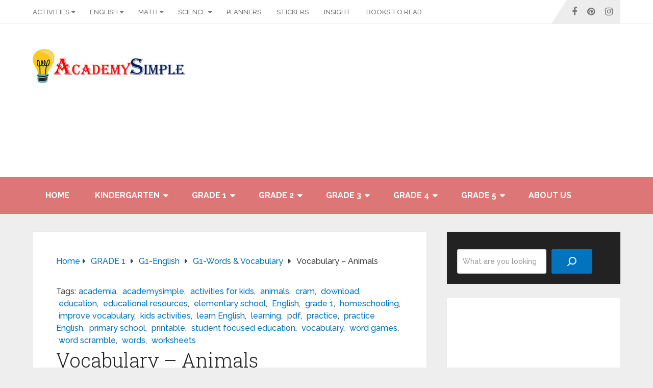

--- FILE ---
content_type: text/html; charset=UTF-8
request_url: https://www.academysimple.com/vocabulary-animals/
body_size: 28352
content:
<!DOCTYPE html><html class="no-js" lang="en-US"> <script async src="https://pagead2.googlesyndication.com/pagead/js/adsbygoogle.js?client=ca-pub-8225709206920867"
     crossorigin="anonymous"></script>  <script src="https://www.googletagmanager.com/gtag/js?id=G-L0BL2WR95H" defer data-deferred="1"></script> <script src="[data-uri]" defer></script> <script src="https://fundingchoicesmessages.google.com/i/pub-8225709206920867?ers=1" nonce="wn6grkrHJNe3J43VzD74lA" defer data-deferred="1"></script><script nonce="wn6grkrHJNe3J43VzD74lA" src="[data-uri]" defer></script> <head  ><meta charset="UTF-8">
<!--[if IE ]><meta http-equiv="X-UA-Compatible" content="IE=edge,chrome=1">
<![endif]--><link rel="profile" href="http://gmpg.org/xfn/11" /><link rel="icon" href="https://www.academysimple.com/wp-content/uploads/2021/08/Picture5-1-e1641117685854.png" type="image/x-icon" /><meta name="msapplication-TileColor" content="#FFFFFF"><meta name="msapplication-TileImage" content="https://www.academysimple.com/wp-content/uploads/2021/08/cropped-Picture5-e1641118136288.png"><link rel="apple-touch-icon-precomposed" href="https://www.academysimple.com/wp-content/uploads/2021/08/cropped-Picture5-1-e1641117981245.png" /><meta name="viewport" content="width=device-width, initial-scale=1"><meta name="apple-mobile-web-app-capable" content="yes"><meta name="apple-mobile-web-app-status-bar-style" content="black"><link rel="prefetch" href="https://www.academysimple.com"><link rel="prerender" href="https://www.academysimple.com"><meta  content="Academy Simple" /><link rel="pingback" href="https://www.academysimple.com/xmlrpc.php" /><meta name='robots' content='index, follow, max-image-preview:large, max-snippet:-1, max-video-preview:-1' /> <script type="text/javascript" src="[data-uri]" defer></script> <title>Vocabulary - Animals - Academy Simple</title><link rel="canonical" href="https://www.academysimple.com/vocabulary-animals/" /><meta property="og:locale" content="en_US" /><meta property="og:type" content="article" /><meta property="og:title" content="Vocabulary - Animals - Academy Simple" /><meta property="og:description" content="Download the worksheet for free at HERE A word is a sound or a collection of sounds that has a meaning or function and can be used alone. Words often have meanings. They meet an outside being, an object, a movement. When we read or hear the word, we visualize that being or movement: book, sheep, tree, pencil. Vocabulary, knowledge of words,  is of great importance for a person to be able to express herself correctly. The fact that you are not using the right words while telling something to the people around you means that you cannot convey what you" /><meta property="og:url" content="https://www.academysimple.com/vocabulary-animals/" /><meta property="og:site_name" content="Academy Simple" /><meta property="article:published_time" content="2021-12-22T22:13:46+00:00" /><meta property="article:modified_time" content="2023-08-21T18:58:46+00:00" /><meta property="og:image" content="https://www.academysimple.com/wp-content/uploads/2021/12/Vocabulary-Animals.jpg" /><meta property="og:image:width" content="600" /><meta property="og:image:height" content="776" /><meta property="og:image:type" content="image/jpeg" /><meta name="author" content="admin" /><meta name="twitter:card" content="summary_large_image" /><meta name="twitter:label1" content="Written by" /><meta name="twitter:data1" content="admin" /><meta name="twitter:label2" content="Est. reading time" /><meta name="twitter:data2" content="1 minute" /><link rel="amphtml" href="https://www.academysimple.com/vocabulary-animals/amp/" /><meta name="generator" content="AMP for WP 1.1.11"/><link rel='dns-prefetch' href='//www.googletagmanager.com' /><link rel='dns-prefetch' href='//pagead2.googlesyndication.com' /><link rel="alternate" type="application/rss+xml" title="Academy Simple &raquo; Feed" href="https://www.academysimple.com/feed/" /><link rel="alternate" type="application/rss+xml" title="Academy Simple &raquo; Comments Feed" href="https://www.academysimple.com/comments/feed/" /><link rel="alternate" title="oEmbed (JSON)" type="application/json+oembed" href="https://www.academysimple.com/wp-json/oembed/1.0/embed?url=https%3A%2F%2Fwww.academysimple.com%2Fvocabulary-animals%2F" /><link rel="alternate" title="oEmbed (XML)" type="text/xml+oembed" href="https://www.academysimple.com/wp-json/oembed/1.0/embed?url=https%3A%2F%2Fwww.academysimple.com%2Fvocabulary-animals%2F&#038;format=xml" /><style id='wp-img-auto-sizes-contain-inline-css' type='text/css'>img:is([sizes=auto i],[sizes^="auto," i]){contain-intrinsic-size:3000px 1500px}
/*# sourceURL=wp-img-auto-sizes-contain-inline-css */</style><link data-optimized="1" rel='stylesheet' id='wp-block-library-css' href='https://www.academysimple.com/wp-content/litespeed/css/8c13ff93c4deb51f3aa02bda3cf6f5f9.css?ver=6f5f9' type='text/css' media='all' /><style id='wp-block-list-inline-css' type='text/css'>ol,ul{box-sizing:border-box}:root :where(.wp-block-list.has-background){padding:1.25em 2.375em}
/*# sourceURL=https://www.academysimple.com/wp-includes/blocks/list/style.min.css */</style><style id='wp-block-search-inline-css' type='text/css'>.wp-block-search__button{margin-left:10px;word-break:normal}.wp-block-search__button.has-icon{line-height:0}.wp-block-search__button svg{height:1.25em;min-height:24px;min-width:24px;width:1.25em;fill:currentColor;vertical-align:text-bottom}:where(.wp-block-search__button){border:1px solid #ccc;padding:6px 10px}.wp-block-search__inside-wrapper{display:flex;flex:auto;flex-wrap:nowrap;max-width:100%}.wp-block-search__label{width:100%}.wp-block-search.wp-block-search__button-only .wp-block-search__button{box-sizing:border-box;display:flex;flex-shrink:0;justify-content:center;margin-left:0;max-width:100%}.wp-block-search.wp-block-search__button-only .wp-block-search__inside-wrapper{min-width:0!important;transition-property:width}.wp-block-search.wp-block-search__button-only .wp-block-search__input{flex-basis:100%;transition-duration:.3s}.wp-block-search.wp-block-search__button-only.wp-block-search__searchfield-hidden,.wp-block-search.wp-block-search__button-only.wp-block-search__searchfield-hidden .wp-block-search__inside-wrapper{overflow:hidden}.wp-block-search.wp-block-search__button-only.wp-block-search__searchfield-hidden .wp-block-search__input{border-left-width:0!important;border-right-width:0!important;flex-basis:0;flex-grow:0;margin:0;min-width:0!important;padding-left:0!important;padding-right:0!important;width:0!important}:where(.wp-block-search__input){appearance:none;border:1px solid #949494;flex-grow:1;font-family:inherit;font-size:inherit;font-style:inherit;font-weight:inherit;letter-spacing:inherit;line-height:inherit;margin-left:0;margin-right:0;min-width:3rem;padding:8px;text-decoration:unset!important;text-transform:inherit}:where(.wp-block-search__button-inside .wp-block-search__inside-wrapper){background-color:#fff;border:1px solid #949494;box-sizing:border-box;padding:4px}:where(.wp-block-search__button-inside .wp-block-search__inside-wrapper) .wp-block-search__input{border:none;border-radius:0;padding:0 4px}:where(.wp-block-search__button-inside .wp-block-search__inside-wrapper) .wp-block-search__input:focus{outline:none}:where(.wp-block-search__button-inside .wp-block-search__inside-wrapper) :where(.wp-block-search__button){padding:4px 8px}.wp-block-search.aligncenter .wp-block-search__inside-wrapper{margin:auto}.wp-block[data-align=right] .wp-block-search.wp-block-search__button-only .wp-block-search__inside-wrapper{float:right}
/*# sourceURL=https://www.academysimple.com/wp-includes/blocks/search/style.min.css */</style><style id='wp-block-search-theme-inline-css' type='text/css'>.wp-block-search .wp-block-search__label{font-weight:700}.wp-block-search__button{border:1px solid #ccc;padding:.375em .625em}
/*# sourceURL=https://www.academysimple.com/wp-includes/blocks/search/theme.min.css */</style><style id='wp-block-social-links-inline-css' type='text/css'>.wp-block-social-links{background:none;box-sizing:border-box;margin-left:0;padding-left:0;padding-right:0;text-indent:0}.wp-block-social-links .wp-social-link a,.wp-block-social-links .wp-social-link a:hover{border-bottom:0;box-shadow:none;text-decoration:none}.wp-block-social-links .wp-social-link svg{height:1em;width:1em}.wp-block-social-links .wp-social-link span:not(.screen-reader-text){font-size:.65em;margin-left:.5em;margin-right:.5em}.wp-block-social-links.has-small-icon-size{font-size:16px}.wp-block-social-links,.wp-block-social-links.has-normal-icon-size{font-size:24px}.wp-block-social-links.has-large-icon-size{font-size:36px}.wp-block-social-links.has-huge-icon-size{font-size:48px}.wp-block-social-links.aligncenter{display:flex;justify-content:center}.wp-block-social-links.alignright{justify-content:flex-end}.wp-block-social-link{border-radius:9999px;display:block}@media not (prefers-reduced-motion){.wp-block-social-link{transition:transform .1s ease}}.wp-block-social-link{height:auto}.wp-block-social-link a{align-items:center;display:flex;line-height:0}.wp-block-social-link:hover{transform:scale(1.1)}.wp-block-social-links .wp-block-social-link.wp-social-link{display:inline-block;margin:0;padding:0}.wp-block-social-links .wp-block-social-link.wp-social-link .wp-block-social-link-anchor,.wp-block-social-links .wp-block-social-link.wp-social-link .wp-block-social-link-anchor svg,.wp-block-social-links .wp-block-social-link.wp-social-link .wp-block-social-link-anchor:active,.wp-block-social-links .wp-block-social-link.wp-social-link .wp-block-social-link-anchor:hover,.wp-block-social-links .wp-block-social-link.wp-social-link .wp-block-social-link-anchor:visited{color:currentColor;fill:currentColor}:where(.wp-block-social-links:not(.is-style-logos-only)) .wp-social-link{background-color:#f0f0f0;color:#444}:where(.wp-block-social-links:not(.is-style-logos-only)) .wp-social-link-amazon{background-color:#f90;color:#fff}:where(.wp-block-social-links:not(.is-style-logos-only)) .wp-social-link-bandcamp{background-color:#1ea0c3;color:#fff}:where(.wp-block-social-links:not(.is-style-logos-only)) .wp-social-link-behance{background-color:#0757fe;color:#fff}:where(.wp-block-social-links:not(.is-style-logos-only)) .wp-social-link-bluesky{background-color:#0a7aff;color:#fff}:where(.wp-block-social-links:not(.is-style-logos-only)) .wp-social-link-codepen{background-color:#1e1f26;color:#fff}:where(.wp-block-social-links:not(.is-style-logos-only)) .wp-social-link-deviantart{background-color:#02e49b;color:#fff}:where(.wp-block-social-links:not(.is-style-logos-only)) .wp-social-link-discord{background-color:#5865f2;color:#fff}:where(.wp-block-social-links:not(.is-style-logos-only)) .wp-social-link-dribbble{background-color:#e94c89;color:#fff}:where(.wp-block-social-links:not(.is-style-logos-only)) .wp-social-link-dropbox{background-color:#4280ff;color:#fff}:where(.wp-block-social-links:not(.is-style-logos-only)) .wp-social-link-etsy{background-color:#f45800;color:#fff}:where(.wp-block-social-links:not(.is-style-logos-only)) .wp-social-link-facebook{background-color:#0866ff;color:#fff}:where(.wp-block-social-links:not(.is-style-logos-only)) .wp-social-link-fivehundredpx{background-color:#000;color:#fff}:where(.wp-block-social-links:not(.is-style-logos-only)) .wp-social-link-flickr{background-color:#0461dd;color:#fff}:where(.wp-block-social-links:not(.is-style-logos-only)) .wp-social-link-foursquare{background-color:#e65678;color:#fff}:where(.wp-block-social-links:not(.is-style-logos-only)) .wp-social-link-github{background-color:#24292d;color:#fff}:where(.wp-block-social-links:not(.is-style-logos-only)) .wp-social-link-goodreads{background-color:#eceadd;color:#382110}:where(.wp-block-social-links:not(.is-style-logos-only)) .wp-social-link-google{background-color:#ea4434;color:#fff}:where(.wp-block-social-links:not(.is-style-logos-only)) .wp-social-link-gravatar{background-color:#1d4fc4;color:#fff}:where(.wp-block-social-links:not(.is-style-logos-only)) .wp-social-link-instagram{background-color:#f00075;color:#fff}:where(.wp-block-social-links:not(.is-style-logos-only)) .wp-social-link-lastfm{background-color:#e21b24;color:#fff}:where(.wp-block-social-links:not(.is-style-logos-only)) .wp-social-link-linkedin{background-color:#0d66c2;color:#fff}:where(.wp-block-social-links:not(.is-style-logos-only)) .wp-social-link-mastodon{background-color:#3288d4;color:#fff}:where(.wp-block-social-links:not(.is-style-logos-only)) .wp-social-link-medium{background-color:#000;color:#fff}:where(.wp-block-social-links:not(.is-style-logos-only)) .wp-social-link-meetup{background-color:#f6405f;color:#fff}:where(.wp-block-social-links:not(.is-style-logos-only)) .wp-social-link-patreon{background-color:#000;color:#fff}:where(.wp-block-social-links:not(.is-style-logos-only)) .wp-social-link-pinterest{background-color:#e60122;color:#fff}:where(.wp-block-social-links:not(.is-style-logos-only)) .wp-social-link-pocket{background-color:#ef4155;color:#fff}:where(.wp-block-social-links:not(.is-style-logos-only)) .wp-social-link-reddit{background-color:#ff4500;color:#fff}:where(.wp-block-social-links:not(.is-style-logos-only)) .wp-social-link-skype{background-color:#0478d7;color:#fff}:where(.wp-block-social-links:not(.is-style-logos-only)) .wp-social-link-snapchat{background-color:#fefc00;color:#fff;stroke:#000}:where(.wp-block-social-links:not(.is-style-logos-only)) .wp-social-link-soundcloud{background-color:#ff5600;color:#fff}:where(.wp-block-social-links:not(.is-style-logos-only)) .wp-social-link-spotify{background-color:#1bd760;color:#fff}:where(.wp-block-social-links:not(.is-style-logos-only)) .wp-social-link-telegram{background-color:#2aabee;color:#fff}:where(.wp-block-social-links:not(.is-style-logos-only)) .wp-social-link-threads{background-color:#000;color:#fff}:where(.wp-block-social-links:not(.is-style-logos-only)) .wp-social-link-tiktok{background-color:#000;color:#fff}:where(.wp-block-social-links:not(.is-style-logos-only)) .wp-social-link-tumblr{background-color:#011835;color:#fff}:where(.wp-block-social-links:not(.is-style-logos-only)) .wp-social-link-twitch{background-color:#6440a4;color:#fff}:where(.wp-block-social-links:not(.is-style-logos-only)) .wp-social-link-twitter{background-color:#1da1f2;color:#fff}:where(.wp-block-social-links:not(.is-style-logos-only)) .wp-social-link-vimeo{background-color:#1eb7ea;color:#fff}:where(.wp-block-social-links:not(.is-style-logos-only)) .wp-social-link-vk{background-color:#4680c2;color:#fff}:where(.wp-block-social-links:not(.is-style-logos-only)) .wp-social-link-wordpress{background-color:#3499cd;color:#fff}:where(.wp-block-social-links:not(.is-style-logos-only)) .wp-social-link-whatsapp{background-color:#25d366;color:#fff}:where(.wp-block-social-links:not(.is-style-logos-only)) .wp-social-link-x{background-color:#000;color:#fff}:where(.wp-block-social-links:not(.is-style-logos-only)) .wp-social-link-yelp{background-color:#d32422;color:#fff}:where(.wp-block-social-links:not(.is-style-logos-only)) .wp-social-link-youtube{background-color:red;color:#fff}:where(.wp-block-social-links.is-style-logos-only) .wp-social-link{background:none}:where(.wp-block-social-links.is-style-logos-only) .wp-social-link svg{height:1.25em;width:1.25em}:where(.wp-block-social-links.is-style-logos-only) .wp-social-link-amazon{color:#f90}:where(.wp-block-social-links.is-style-logos-only) .wp-social-link-bandcamp{color:#1ea0c3}:where(.wp-block-social-links.is-style-logos-only) .wp-social-link-behance{color:#0757fe}:where(.wp-block-social-links.is-style-logos-only) .wp-social-link-bluesky{color:#0a7aff}:where(.wp-block-social-links.is-style-logos-only) .wp-social-link-codepen{color:#1e1f26}:where(.wp-block-social-links.is-style-logos-only) .wp-social-link-deviantart{color:#02e49b}:where(.wp-block-social-links.is-style-logos-only) .wp-social-link-discord{color:#5865f2}:where(.wp-block-social-links.is-style-logos-only) .wp-social-link-dribbble{color:#e94c89}:where(.wp-block-social-links.is-style-logos-only) .wp-social-link-dropbox{color:#4280ff}:where(.wp-block-social-links.is-style-logos-only) .wp-social-link-etsy{color:#f45800}:where(.wp-block-social-links.is-style-logos-only) .wp-social-link-facebook{color:#0866ff}:where(.wp-block-social-links.is-style-logos-only) .wp-social-link-fivehundredpx{color:#000}:where(.wp-block-social-links.is-style-logos-only) .wp-social-link-flickr{color:#0461dd}:where(.wp-block-social-links.is-style-logos-only) .wp-social-link-foursquare{color:#e65678}:where(.wp-block-social-links.is-style-logos-only) .wp-social-link-github{color:#24292d}:where(.wp-block-social-links.is-style-logos-only) .wp-social-link-goodreads{color:#382110}:where(.wp-block-social-links.is-style-logos-only) .wp-social-link-google{color:#ea4434}:where(.wp-block-social-links.is-style-logos-only) .wp-social-link-gravatar{color:#1d4fc4}:where(.wp-block-social-links.is-style-logos-only) .wp-social-link-instagram{color:#f00075}:where(.wp-block-social-links.is-style-logos-only) .wp-social-link-lastfm{color:#e21b24}:where(.wp-block-social-links.is-style-logos-only) .wp-social-link-linkedin{color:#0d66c2}:where(.wp-block-social-links.is-style-logos-only) .wp-social-link-mastodon{color:#3288d4}:where(.wp-block-social-links.is-style-logos-only) .wp-social-link-medium{color:#000}:where(.wp-block-social-links.is-style-logos-only) .wp-social-link-meetup{color:#f6405f}:where(.wp-block-social-links.is-style-logos-only) .wp-social-link-patreon{color:#000}:where(.wp-block-social-links.is-style-logos-only) .wp-social-link-pinterest{color:#e60122}:where(.wp-block-social-links.is-style-logos-only) .wp-social-link-pocket{color:#ef4155}:where(.wp-block-social-links.is-style-logos-only) .wp-social-link-reddit{color:#ff4500}:where(.wp-block-social-links.is-style-logos-only) .wp-social-link-skype{color:#0478d7}:where(.wp-block-social-links.is-style-logos-only) .wp-social-link-snapchat{color:#fff;stroke:#000}:where(.wp-block-social-links.is-style-logos-only) .wp-social-link-soundcloud{color:#ff5600}:where(.wp-block-social-links.is-style-logos-only) .wp-social-link-spotify{color:#1bd760}:where(.wp-block-social-links.is-style-logos-only) .wp-social-link-telegram{color:#2aabee}:where(.wp-block-social-links.is-style-logos-only) .wp-social-link-threads{color:#000}:where(.wp-block-social-links.is-style-logos-only) .wp-social-link-tiktok{color:#000}:where(.wp-block-social-links.is-style-logos-only) .wp-social-link-tumblr{color:#011835}:where(.wp-block-social-links.is-style-logos-only) .wp-social-link-twitch{color:#6440a4}:where(.wp-block-social-links.is-style-logos-only) .wp-social-link-twitter{color:#1da1f2}:where(.wp-block-social-links.is-style-logos-only) .wp-social-link-vimeo{color:#1eb7ea}:where(.wp-block-social-links.is-style-logos-only) .wp-social-link-vk{color:#4680c2}:where(.wp-block-social-links.is-style-logos-only) .wp-social-link-whatsapp{color:#25d366}:where(.wp-block-social-links.is-style-logos-only) .wp-social-link-wordpress{color:#3499cd}:where(.wp-block-social-links.is-style-logos-only) .wp-social-link-x{color:#000}:where(.wp-block-social-links.is-style-logos-only) .wp-social-link-yelp{color:#d32422}:where(.wp-block-social-links.is-style-logos-only) .wp-social-link-youtube{color:red}.wp-block-social-links.is-style-pill-shape .wp-social-link{width:auto}:root :where(.wp-block-social-links .wp-social-link a){padding:.25em}:root :where(.wp-block-social-links.is-style-logos-only .wp-social-link a){padding:0}:root :where(.wp-block-social-links.is-style-pill-shape .wp-social-link a){padding-left:.6666666667em;padding-right:.6666666667em}.wp-block-social-links:not(.has-icon-color):not(.has-icon-background-color) .wp-social-link-snapchat .wp-block-social-link-label{color:#000}
/*# sourceURL=https://www.academysimple.com/wp-includes/blocks/social-links/style.min.css */</style><style id='global-styles-inline-css' type='text/css'>:root{--wp--preset--aspect-ratio--square: 1;--wp--preset--aspect-ratio--4-3: 4/3;--wp--preset--aspect-ratio--3-4: 3/4;--wp--preset--aspect-ratio--3-2: 3/2;--wp--preset--aspect-ratio--2-3: 2/3;--wp--preset--aspect-ratio--16-9: 16/9;--wp--preset--aspect-ratio--9-16: 9/16;--wp--preset--color--black: #000000;--wp--preset--color--cyan-bluish-gray: #abb8c3;--wp--preset--color--white: #ffffff;--wp--preset--color--pale-pink: #f78da7;--wp--preset--color--vivid-red: #cf2e2e;--wp--preset--color--luminous-vivid-orange: #ff6900;--wp--preset--color--luminous-vivid-amber: #fcb900;--wp--preset--color--light-green-cyan: #7bdcb5;--wp--preset--color--vivid-green-cyan: #00d084;--wp--preset--color--pale-cyan-blue: #8ed1fc;--wp--preset--color--vivid-cyan-blue: #0693e3;--wp--preset--color--vivid-purple: #9b51e0;--wp--preset--gradient--vivid-cyan-blue-to-vivid-purple: linear-gradient(135deg,rgb(6,147,227) 0%,rgb(155,81,224) 100%);--wp--preset--gradient--light-green-cyan-to-vivid-green-cyan: linear-gradient(135deg,rgb(122,220,180) 0%,rgb(0,208,130) 100%);--wp--preset--gradient--luminous-vivid-amber-to-luminous-vivid-orange: linear-gradient(135deg,rgb(252,185,0) 0%,rgb(255,105,0) 100%);--wp--preset--gradient--luminous-vivid-orange-to-vivid-red: linear-gradient(135deg,rgb(255,105,0) 0%,rgb(207,46,46) 100%);--wp--preset--gradient--very-light-gray-to-cyan-bluish-gray: linear-gradient(135deg,rgb(238,238,238) 0%,rgb(169,184,195) 100%);--wp--preset--gradient--cool-to-warm-spectrum: linear-gradient(135deg,rgb(74,234,220) 0%,rgb(151,120,209) 20%,rgb(207,42,186) 40%,rgb(238,44,130) 60%,rgb(251,105,98) 80%,rgb(254,248,76) 100%);--wp--preset--gradient--blush-light-purple: linear-gradient(135deg,rgb(255,206,236) 0%,rgb(152,150,240) 100%);--wp--preset--gradient--blush-bordeaux: linear-gradient(135deg,rgb(254,205,165) 0%,rgb(254,45,45) 50%,rgb(107,0,62) 100%);--wp--preset--gradient--luminous-dusk: linear-gradient(135deg,rgb(255,203,112) 0%,rgb(199,81,192) 50%,rgb(65,88,208) 100%);--wp--preset--gradient--pale-ocean: linear-gradient(135deg,rgb(255,245,203) 0%,rgb(182,227,212) 50%,rgb(51,167,181) 100%);--wp--preset--gradient--electric-grass: linear-gradient(135deg,rgb(202,248,128) 0%,rgb(113,206,126) 100%);--wp--preset--gradient--midnight: linear-gradient(135deg,rgb(2,3,129) 0%,rgb(40,116,252) 100%);--wp--preset--font-size--small: 13px;--wp--preset--font-size--medium: 20px;--wp--preset--font-size--large: 36px;--wp--preset--font-size--x-large: 42px;--wp--preset--spacing--20: 0.44rem;--wp--preset--spacing--30: 0.67rem;--wp--preset--spacing--40: 1rem;--wp--preset--spacing--50: 1.5rem;--wp--preset--spacing--60: 2.25rem;--wp--preset--spacing--70: 3.38rem;--wp--preset--spacing--80: 5.06rem;--wp--preset--shadow--natural: 6px 6px 9px rgba(0, 0, 0, 0.2);--wp--preset--shadow--deep: 12px 12px 50px rgba(0, 0, 0, 0.4);--wp--preset--shadow--sharp: 6px 6px 0px rgba(0, 0, 0, 0.2);--wp--preset--shadow--outlined: 6px 6px 0px -3px rgb(255, 255, 255), 6px 6px rgb(0, 0, 0);--wp--preset--shadow--crisp: 6px 6px 0px rgb(0, 0, 0);}:where(.is-layout-flex){gap: 0.5em;}:where(.is-layout-grid){gap: 0.5em;}body .is-layout-flex{display: flex;}.is-layout-flex{flex-wrap: wrap;align-items: center;}.is-layout-flex > :is(*, div){margin: 0;}body .is-layout-grid{display: grid;}.is-layout-grid > :is(*, div){margin: 0;}:where(.wp-block-columns.is-layout-flex){gap: 2em;}:where(.wp-block-columns.is-layout-grid){gap: 2em;}:where(.wp-block-post-template.is-layout-flex){gap: 1.25em;}:where(.wp-block-post-template.is-layout-grid){gap: 1.25em;}.has-black-color{color: var(--wp--preset--color--black) !important;}.has-cyan-bluish-gray-color{color: var(--wp--preset--color--cyan-bluish-gray) !important;}.has-white-color{color: var(--wp--preset--color--white) !important;}.has-pale-pink-color{color: var(--wp--preset--color--pale-pink) !important;}.has-vivid-red-color{color: var(--wp--preset--color--vivid-red) !important;}.has-luminous-vivid-orange-color{color: var(--wp--preset--color--luminous-vivid-orange) !important;}.has-luminous-vivid-amber-color{color: var(--wp--preset--color--luminous-vivid-amber) !important;}.has-light-green-cyan-color{color: var(--wp--preset--color--light-green-cyan) !important;}.has-vivid-green-cyan-color{color: var(--wp--preset--color--vivid-green-cyan) !important;}.has-pale-cyan-blue-color{color: var(--wp--preset--color--pale-cyan-blue) !important;}.has-vivid-cyan-blue-color{color: var(--wp--preset--color--vivid-cyan-blue) !important;}.has-vivid-purple-color{color: var(--wp--preset--color--vivid-purple) !important;}.has-black-background-color{background-color: var(--wp--preset--color--black) !important;}.has-cyan-bluish-gray-background-color{background-color: var(--wp--preset--color--cyan-bluish-gray) !important;}.has-white-background-color{background-color: var(--wp--preset--color--white) !important;}.has-pale-pink-background-color{background-color: var(--wp--preset--color--pale-pink) !important;}.has-vivid-red-background-color{background-color: var(--wp--preset--color--vivid-red) !important;}.has-luminous-vivid-orange-background-color{background-color: var(--wp--preset--color--luminous-vivid-orange) !important;}.has-luminous-vivid-amber-background-color{background-color: var(--wp--preset--color--luminous-vivid-amber) !important;}.has-light-green-cyan-background-color{background-color: var(--wp--preset--color--light-green-cyan) !important;}.has-vivid-green-cyan-background-color{background-color: var(--wp--preset--color--vivid-green-cyan) !important;}.has-pale-cyan-blue-background-color{background-color: var(--wp--preset--color--pale-cyan-blue) !important;}.has-vivid-cyan-blue-background-color{background-color: var(--wp--preset--color--vivid-cyan-blue) !important;}.has-vivid-purple-background-color{background-color: var(--wp--preset--color--vivid-purple) !important;}.has-black-border-color{border-color: var(--wp--preset--color--black) !important;}.has-cyan-bluish-gray-border-color{border-color: var(--wp--preset--color--cyan-bluish-gray) !important;}.has-white-border-color{border-color: var(--wp--preset--color--white) !important;}.has-pale-pink-border-color{border-color: var(--wp--preset--color--pale-pink) !important;}.has-vivid-red-border-color{border-color: var(--wp--preset--color--vivid-red) !important;}.has-luminous-vivid-orange-border-color{border-color: var(--wp--preset--color--luminous-vivid-orange) !important;}.has-luminous-vivid-amber-border-color{border-color: var(--wp--preset--color--luminous-vivid-amber) !important;}.has-light-green-cyan-border-color{border-color: var(--wp--preset--color--light-green-cyan) !important;}.has-vivid-green-cyan-border-color{border-color: var(--wp--preset--color--vivid-green-cyan) !important;}.has-pale-cyan-blue-border-color{border-color: var(--wp--preset--color--pale-cyan-blue) !important;}.has-vivid-cyan-blue-border-color{border-color: var(--wp--preset--color--vivid-cyan-blue) !important;}.has-vivid-purple-border-color{border-color: var(--wp--preset--color--vivid-purple) !important;}.has-vivid-cyan-blue-to-vivid-purple-gradient-background{background: var(--wp--preset--gradient--vivid-cyan-blue-to-vivid-purple) !important;}.has-light-green-cyan-to-vivid-green-cyan-gradient-background{background: var(--wp--preset--gradient--light-green-cyan-to-vivid-green-cyan) !important;}.has-luminous-vivid-amber-to-luminous-vivid-orange-gradient-background{background: var(--wp--preset--gradient--luminous-vivid-amber-to-luminous-vivid-orange) !important;}.has-luminous-vivid-orange-to-vivid-red-gradient-background{background: var(--wp--preset--gradient--luminous-vivid-orange-to-vivid-red) !important;}.has-very-light-gray-to-cyan-bluish-gray-gradient-background{background: var(--wp--preset--gradient--very-light-gray-to-cyan-bluish-gray) !important;}.has-cool-to-warm-spectrum-gradient-background{background: var(--wp--preset--gradient--cool-to-warm-spectrum) !important;}.has-blush-light-purple-gradient-background{background: var(--wp--preset--gradient--blush-light-purple) !important;}.has-blush-bordeaux-gradient-background{background: var(--wp--preset--gradient--blush-bordeaux) !important;}.has-luminous-dusk-gradient-background{background: var(--wp--preset--gradient--luminous-dusk) !important;}.has-pale-ocean-gradient-background{background: var(--wp--preset--gradient--pale-ocean) !important;}.has-electric-grass-gradient-background{background: var(--wp--preset--gradient--electric-grass) !important;}.has-midnight-gradient-background{background: var(--wp--preset--gradient--midnight) !important;}.has-small-font-size{font-size: var(--wp--preset--font-size--small) !important;}.has-medium-font-size{font-size: var(--wp--preset--font-size--medium) !important;}.has-large-font-size{font-size: var(--wp--preset--font-size--large) !important;}.has-x-large-font-size{font-size: var(--wp--preset--font-size--x-large) !important;}
/*# sourceURL=global-styles-inline-css */</style><style id='core-block-supports-inline-css' type='text/css'>.wp-container-core-social-links-is-layout-765c4724{justify-content:flex-end;}
/*# sourceURL=core-block-supports-inline-css */</style><style id='classic-theme-styles-inline-css' type='text/css'>/*! This file is auto-generated */
.wp-block-button__link{color:#fff;background-color:#32373c;border-radius:9999px;box-shadow:none;text-decoration:none;padding:calc(.667em + 2px) calc(1.333em + 2px);font-size:1.125em}.wp-block-file__button{background:#32373c;color:#fff;text-decoration:none}
/*# sourceURL=/wp-includes/css/classic-themes.min.css */</style><link data-optimized="1" rel='stylesheet' id='quiz-maker-css' href='https://www.academysimple.com/wp-content/litespeed/css/f992104dc4a2b79ae9bc318eec7d84cb.css?ver=d84cb' type='text/css' media='all' /><link data-optimized="1" rel='stylesheet' id='schema-stylesheet-css' href='https://www.academysimple.com/wp-content/litespeed/css/d13100b4d466d8a2f9c3b602a55c490c.css?ver=c490c' type='text/css' media='all' /><style id='schema-stylesheet-inline-css' type='text/css'>body {background-color:#eeeeee;}
		.main-header.regular_header, .regular_header #primary-navigation .navigation ul ul li {background-color:#ffffff;}
		.main-header.logo_in_nav_header, .logo_in_nav_header #primary-navigation .navigation ul ul li {background-color:#ffffff;}
		body {background-color:#eeeeee;}
		.pace .pace-progress, #mobile-menu-wrapper ul li a:hover, .pagination .page-numbers.current, .pagination a:hover, .single .pagination a:hover .current { background: #0274BE; }
		.postauthor h5, .textwidget a, .pnavigation2 a, .sidebar.c-4-12 a:hover, footer .widget li a:hover, .sidebar.c-4-12 a:hover, .reply a, .title a:hover, .post-info a:hover, .widget .thecomment, #tabber .inside li a:hover, .readMore a:hover, .fn a, a, a:hover, #secondary-navigation .navigation ul li a:hover, .readMore a, #primary-navigation a:hover, #secondary-navigation .navigation ul .current-menu-item a, .widget .wp_review_tab_widget_content a, .sidebar .wpt_widget_content a { color:#0274BE; }
		a#pull, #commentform input#submit, #mtscontact_submit, .mts-subscribe input[type='submit'], .widget_product_search input[type='submit'], #move-to-top:hover, .currenttext, .pagination a:hover, .pagination .nav-previous a:hover, .pagination .nav-next a:hover, #load-posts a:hover, .single .pagination a:hover .currenttext, .single .pagination > .current .currenttext, #tabber ul.tabs li a.selected, .tagcloud a, .wp-block-tag-cloud a, .navigation ul .sfHover a, .woocommerce a.button, .woocommerce-page a.button, .woocommerce button.button, .woocommerce-page button.button, .woocommerce input.button, .woocommerce-page input.button, .woocommerce #respond input#submit, .woocommerce-page #respond input#submit, .woocommerce #content input.button, .woocommerce-page #content input.button, .woocommerce .bypostauthor:after, #searchsubmit, .woocommerce nav.woocommerce-pagination ul li span.current, .woocommerce-page nav.woocommerce-pagination ul li span.current, .woocommerce #content nav.woocommerce-pagination ul li span.current, .woocommerce-page #content nav.woocommerce-pagination ul li span.current, .woocommerce nav.woocommerce-pagination ul li a:hover, .woocommerce-page nav.woocommerce-pagination ul li a:hover, .woocommerce #content nav.woocommerce-pagination ul li a:hover, .woocommerce-page #content nav.woocommerce-pagination ul li a:hover, .woocommerce nav.woocommerce-pagination ul li a:focus, .woocommerce-page nav.woocommerce-pagination ul li a:focus, .woocommerce #content nav.woocommerce-pagination ul li a:focus, .woocommerce-page #content nav.woocommerce-pagination ul li a:focus, .woocommerce a.button, .woocommerce-page a.button, .woocommerce button.button, .woocommerce-page button.button, .woocommerce input.button, .woocommerce-page input.button, .woocommerce #respond input#submit, .woocommerce-page #respond input#submit, .woocommerce #content input.button, .woocommerce-page #content input.button, .latestPost-review-wrapper, .latestPost .review-type-circle.latestPost-review-wrapper, #wpmm-megamenu .review-total-only, .sbutton, #searchsubmit, .widget .wpt_widget_content #tags-tab-content ul li a, .widget .review-total-only.large-thumb, #add_payment_method .wc-proceed-to-checkout a.checkout-button, .woocommerce-cart .wc-proceed-to-checkout a.checkout-button, .woocommerce-checkout .wc-proceed-to-checkout a.checkout-button, .woocommerce #respond input#submit.alt:hover, .woocommerce a.button.alt:hover, .woocommerce button.button.alt:hover, .woocommerce input.button.alt:hover, .woocommerce #respond input#submit.alt, .woocommerce a.button.alt, .woocommerce button.button.alt, .woocommerce input.button.alt, .woocommerce-account .woocommerce-MyAccount-navigation li.is-active, .woocommerce-product-search button[type='submit'], .woocommerce .woocommerce-widget-layered-nav-dropdown__submit, .wp-block-search .wp-block-search__button { background-color:#0274BE; color: #fff!important; }
		.related-posts .title a:hover, .latestPost .title a { color: #0274BE; }
		.navigation #wpmm-megamenu .wpmm-pagination a { background-color: #0274BE!important; }
		#header .sbutton, #secondary-navigation .ajax-search-results li a:hover { color: #0274BE!important; }
		footer {background-color:#f2ecd0; }
		
		.copyrights { background-color: #ffffff; }
		.flex-control-thumbs .flex-active{ border-top:3px solid #0274BE;}
		.wpmm-megamenu-showing.wpmm-light-scheme { background-color:#0274BE!important; }
		.regular_header #header {background-color:#dd7777; }
		.logo_in_nav_header #header {background-color:#222222; }
		
		
		
		
		
		@media screen and (max-width:865px) { #catcher { height: 0px!important } .sticky-navigation-active { position: relative!important; top: 0px!important } }
		
	
/*# sourceURL=schema-stylesheet-inline-css */</style><link data-optimized="1" rel='stylesheet' id='responsive-css' href='https://www.academysimple.com/wp-content/litespeed/css/2d42bc833cd8624b102d713b375c263d.css?ver=c263d' type='text/css' media='all' /><link data-optimized="1" rel='stylesheet' id='fontawesome-css' href='https://www.academysimple.com/wp-content/litespeed/css/85a0af53ed77351a5fbebcc35b3e3e9e.css?ver=e3e9e' type='text/css' media='all' /> <script type="text/javascript" src="https://www.academysimple.com/wp-includes/js/jquery/jquery.min.js" id="jquery-core-js"></script> <script data-optimized="1" type="text/javascript" src="https://www.academysimple.com/wp-content/litespeed/js/661544b042fa1f85440e234b958a4f81.js?ver=a4f81" id="jquery-migrate-js" defer data-deferred="1"></script> 
 <script type="text/javascript" src="https://www.googletagmanager.com/gtag/js?id=G-LP2ZN7LHV7" id="google_gtagjs-js" defer data-deferred="1"></script> <script type="text/javascript" id="google_gtagjs-js-after" src="[data-uri]" defer></script> <link rel="https://api.w.org/" href="https://www.academysimple.com/wp-json/" /><link rel="alternate" title="JSON" type="application/json" href="https://www.academysimple.com/wp-json/wp/v2/posts/2967" /><link rel="EditURI" type="application/rsd+xml" title="RSD" href="https://www.academysimple.com/xmlrpc.php?rsd" /><link rel='shortlink' href='https://www.academysimple.com/?p=2967' /><meta name="generator" content="Site Kit by Google 1.171.0" /><link href="//fonts.googleapis.com/css?family=Roboto+Slab:normal|Raleway:500|Raleway:700|Roboto+Slab:300&amp;subset=latin&display=swap" rel="stylesheet" type="text/css"><style type="text/css">#logo a { font-family: 'Roboto Slab'; font-weight: normal; font-size: 32px; color: #222;text-transform: uppercase; }
#primary-navigation a, .mts-cart { font-family: 'Raleway'; font-weight: 500; font-size: 13px; color: #777; }
#secondary-navigation a { font-family: 'Raleway'; font-weight: 700; font-size: 16px; color: #fff;text-transform: uppercase; }
.latestPost .title a { font-family: 'Roboto Slab'; font-weight: 300; font-size: 38px; color: #0274BE; }
.single-title { font-family: 'Roboto Slab'; font-weight: 300; font-size: 38px; color: #222; }
body { font-family: 'Raleway'; font-weight: 500; font-size: 16px; color: #444444; }
#sidebar .widget h3 { font-family: 'Roboto Slab'; font-weight: normal; font-size: 20px; color: #222222;text-transform: uppercase; }
#sidebar .widget { font-family: 'Raleway'; font-weight: 500; font-size: 16px; color: #444444; }
.footer-widgets h3 { font-family: 'Roboto Slab'; font-weight: normal; font-size: 18px; color: #ffffff;text-transform: uppercase; }
.f-widget a, footer .wpt_widget_content a, footer .wp_review_tab_widget_content a, footer .wpt_tab_widget_content a, footer .widget .wp_review_tab_widget_content a { font-family: 'Raleway'; font-weight: 500; font-size: 16px; color: #999999; }
.footer-widgets, .f-widget .top-posts .comment_num, footer .meta, footer .twitter_time, footer .widget .wpt_widget_content .wpt-postmeta, footer .widget .wpt_comment_content, footer .widget .wpt_excerpt, footer .wp_review_tab_widget_content .wp-review-tab-postmeta, footer .advanced-recent-posts p, footer .popular-posts p, footer .category-posts p { font-family: 'Raleway'; font-weight: 500; font-size: 16px; color: #777777; }
#copyright-note { font-family: 'Raleway'; font-weight: 500; font-size: 14px; color: #7e7d7d; }
h1 { font-family: 'Roboto Slab'; font-weight: normal; font-size: 28px; color: #222222; }
h2 { font-family: 'Roboto Slab'; font-weight: normal; font-size: 24px; color: #222222; }
h3 { font-family: 'Roboto Slab'; font-weight: normal; font-size: 22px; color: #222222; }
h4 { font-family: 'Roboto Slab'; font-weight: normal; font-size: 20px; color: #222222; }
h5 { font-family: 'Roboto Slab'; font-weight: normal; font-size: 18px; color: #222222; }
h6 { font-family: 'Roboto Slab'; font-weight: normal; font-size: 16px; color: #222222; }</style><meta name="google-adsense-platform-account" content="ca-host-pub-2644536267352236"><meta name="google-adsense-platform-domain" content="sitekit.withgoogle.com">
 <script type="application/ld+json" class="saswp-schema-markup-output">[{"@context":"https:\/\/schema.org\/","@graph":[{"@context":"https:\/\/schema.org\/","@type":"SiteNavigationElement","@id":"https:\/\/www.academysimple.com\/#home","name":"HOME","url":"https:\/\/www.academysimple.com"},{"@context":"https:\/\/schema.org\/","@type":"SiteNavigationElement","@id":"https:\/\/www.academysimple.com\/#kindergarten","name":"KINDERGARTEN","url":"https:\/\/www.academysimple.com\/category\/kindergarten\/"},{"@context":"https:\/\/schema.org\/","@type":"SiteNavigationElement","@id":"https:\/\/www.academysimple.com\/#activities","name":"Activities","url":"https:\/\/www.academysimple.com\/category\/kindergarten\/k-activities\/"},{"@context":"https:\/\/schema.org\/","@type":"SiteNavigationElement","@id":"https:\/\/www.academysimple.com\/#coloring","name":"Coloring","url":"https:\/\/www.academysimple.com\/category\/kindergarten\/k-activities\/k-coloring\/"},{"@context":"https:\/\/schema.org\/","@type":"SiteNavigationElement","@id":"https:\/\/www.academysimple.com\/#cutting","name":"Cutting","url":"https:\/\/www.academysimple.com\/category\/kindergarten\/k-activities\/k-cutting\/"},{"@context":"https:\/\/schema.org\/","@type":"SiteNavigationElement","@id":"https:\/\/www.academysimple.com\/#matching","name":"Matching","url":"https:\/\/www.academysimple.com\/category\/kindergarten\/k-activities\/k-matching\/"},{"@context":"https:\/\/schema.org\/","@type":"SiteNavigationElement","@id":"https:\/\/www.academysimple.com\/#odd-one-out","name":"Odd One Out","url":"https:\/\/www.academysimple.com\/category\/kindergarten\/k-activities\/k-oddoneout\/"},{"@context":"https:\/\/schema.org\/","@type":"SiteNavigationElement","@id":"https:\/\/www.academysimple.com\/#positions","name":"Positions","url":"https:\/\/www.academysimple.com\/category\/kindergarten\/k-activities\/k-positions\/"},{"@context":"https:\/\/schema.org\/","@type":"SiteNavigationElement","@id":"https:\/\/www.academysimple.com\/#puzzles","name":"Puzzles","url":"https:\/\/www.academysimple.com\/category\/kindergarten\/k-activities\/k-puzzles\/"},{"@context":"https:\/\/schema.org\/","@type":"SiteNavigationElement","@id":"https:\/\/www.academysimple.com\/#tracing","name":"Tracing","url":"https:\/\/www.academysimple.com\/category\/kindergarten\/k-activities\/k-tracing\/"},{"@context":"https:\/\/schema.org\/","@type":"SiteNavigationElement","@id":"https:\/\/www.academysimple.com\/#english","name":"English","url":"https:\/\/www.academysimple.com\/category\/kindergarten\/k-english\/"},{"@context":"https:\/\/schema.org\/","@type":"SiteNavigationElement","@id":"https:\/\/www.academysimple.com\/#early-writing","name":"Early Writing","url":"https:\/\/www.academysimple.com\/category\/kindergarten\/k-english\/k-writing\/"},{"@context":"https:\/\/schema.org\/","@type":"SiteNavigationElement","@id":"https:\/\/www.academysimple.com\/#letters","name":"Letters","url":"https:\/\/www.academysimple.com\/category\/kindergarten\/k-english\/k-letters\/"},{"@context":"https:\/\/schema.org\/","@type":"SiteNavigationElement","@id":"https:\/\/www.academysimple.com\/#phonics","name":"Phonics","url":"https:\/\/www.academysimple.com\/category\/kindergarten\/k-english\/k-phonics\/"},{"@context":"https:\/\/schema.org\/","@type":"SiteNavigationElement","@id":"https:\/\/www.academysimple.com\/#reading-comprehension","name":"Reading Comprehension","url":"https:\/\/www.academysimple.com\/category\/kindergarten\/k-english\/k-reading\/"},{"@context":"https:\/\/schema.org\/","@type":"SiteNavigationElement","@id":"https:\/\/www.academysimple.com\/#words-vocabulary","name":"Words & Vocabulary","url":"https:\/\/www.academysimple.com\/category\/kindergarten\/k-english\/k-words\/"},{"@context":"https:\/\/schema.org\/","@type":"SiteNavigationElement","@id":"https:\/\/www.academysimple.com\/#math","name":"Math","url":"https:\/\/www.academysimple.com\/category\/kindergarten\/k-math\/"},{"@context":"https:\/\/schema.org\/","@type":"SiteNavigationElement","@id":"https:\/\/www.academysimple.com\/#addition","name":"Addition","url":"https:\/\/www.academysimple.com\/category\/kindergarten\/k-math\/k-addition\/"},{"@context":"https:\/\/schema.org\/","@type":"SiteNavigationElement","@id":"https:\/\/www.academysimple.com\/#data-graph","name":"Data & Graph","url":"https:\/\/www.academysimple.com\/category\/kindergarten\/k-math\/k-data\/"},{"@context":"https:\/\/schema.org\/","@type":"SiteNavigationElement","@id":"https:\/\/www.academysimple.com\/#logical-thinking","name":"Logical Thinking","url":"https:\/\/www.academysimple.com\/category\/kindergarten\/k-math\/k-logical\/"},{"@context":"https:\/\/schema.org\/","@type":"SiteNavigationElement","@id":"https:\/\/www.academysimple.com\/#measurements","name":"Measurements","url":"https:\/\/www.academysimple.com\/category\/kindergarten\/k-math\/k-measurements\/"},{"@context":"https:\/\/schema.org\/","@type":"SiteNavigationElement","@id":"https:\/\/www.academysimple.com\/#number-sense","name":"Number Sense","url":"https:\/\/www.academysimple.com\/category\/kindergarten\/k-math\/k-numbers\/"},{"@context":"https:\/\/schema.org\/","@type":"SiteNavigationElement","@id":"https:\/\/www.academysimple.com\/#ordering-comparing","name":"Ordering & Comparing","url":"https:\/\/www.academysimple.com\/category\/kindergarten\/k-math\/k-ordering\/"},{"@context":"https:\/\/schema.org\/","@type":"SiteNavigationElement","@id":"https:\/\/www.academysimple.com\/#shapes-patterns","name":"Shapes & Patterns","url":"https:\/\/www.academysimple.com\/category\/kindergarten\/k-math\/k-shapes\/"},{"@context":"https:\/\/schema.org\/","@type":"SiteNavigationElement","@id":"https:\/\/www.academysimple.com\/#subtraction","name":"Subtraction","url":"https:\/\/www.academysimple.com\/category\/kindergarten\/k-math\/k-subtraction\/"},{"@context":"https:\/\/schema.org\/","@type":"SiteNavigationElement","@id":"https:\/\/www.academysimple.com\/#science","name":"Science","url":"https:\/\/www.academysimple.com\/category\/kindergarten\/k-science\/"},{"@context":"https:\/\/schema.org\/","@type":"SiteNavigationElement","@id":"https:\/\/www.academysimple.com\/#animals","name":"Animals","url":"https:\/\/www.academysimple.com\/category\/kindergarten\/k-science\/k-animals\/"},{"@context":"https:\/\/schema.org\/","@type":"SiteNavigationElement","@id":"https:\/\/www.academysimple.com\/#energy","name":"Energy","url":"https:\/\/www.academysimple.com\/category\/kindergarten\/k-science\/k-energy\/"},{"@context":"https:\/\/schema.org\/","@type":"SiteNavigationElement","@id":"https:\/\/www.academysimple.com\/#environment","name":"Environment","url":"https:\/\/www.academysimple.com\/category\/kindergarten\/k-science\/k-environment\/"},{"@context":"https:\/\/schema.org\/","@type":"SiteNavigationElement","@id":"https:\/\/www.academysimple.com\/#foods","name":"Foods","url":"https:\/\/www.academysimple.com\/category\/kindergarten\/k-science\/k-foods\/"},{"@context":"https:\/\/schema.org\/","@type":"SiteNavigationElement","@id":"https:\/\/www.academysimple.com\/#living-things","name":"Living Things","url":"https:\/\/www.academysimple.com\/category\/kindergarten\/k-science\/k-living\/"},{"@context":"https:\/\/schema.org\/","@type":"SiteNavigationElement","@id":"https:\/\/www.academysimple.com\/#our-bodies","name":"Our Bodies","url":"https:\/\/www.academysimple.com\/category\/kindergarten\/k-science\/k-ourbodies\/"},{"@context":"https:\/\/schema.org\/","@type":"SiteNavigationElement","@id":"https:\/\/www.academysimple.com\/#physical-sciences","name":"Physical Sciences","url":"https:\/\/www.academysimple.com\/category\/kindergarten\/k-science\/k-physical\/"},{"@context":"https:\/\/schema.org\/","@type":"SiteNavigationElement","@id":"https:\/\/www.academysimple.com\/#plants","name":"Plants","url":"https:\/\/www.academysimple.com\/category\/kindergarten\/k-science\/k-plants\/"},{"@context":"https:\/\/schema.org\/","@type":"SiteNavigationElement","@id":"https:\/\/www.academysimple.com\/#weather-season","name":"Weather & Season","url":"https:\/\/www.academysimple.com\/category\/kindergarten\/k-science\/k-weather\/"},{"@context":"https:\/\/schema.org\/","@type":"SiteNavigationElement","@id":"https:\/\/www.academysimple.com\/#grade-1","name":"GRADE 1","url":"https:\/\/www.academysimple.com\/category\/grade-1\/"},{"@context":"https:\/\/schema.org\/","@type":"SiteNavigationElement","@id":"https:\/\/www.academysimple.com\/#activities","name":"Activities","url":"https:\/\/www.academysimple.com\/category\/grade-1\/g1-activities\/"},{"@context":"https:\/\/schema.org\/","@type":"SiteNavigationElement","@id":"https:\/\/www.academysimple.com\/#coloring","name":"Coloring","url":"https:\/\/www.academysimple.com\/category\/grade-1\/g1-activities\/g1-coloring\/"},{"@context":"https:\/\/schema.org\/","@type":"SiteNavigationElement","@id":"https:\/\/www.academysimple.com\/#matching","name":"Matching","url":"https:\/\/www.academysimple.com\/category\/grade-1\/g1-activities\/g1-matching\/"},{"@context":"https:\/\/schema.org\/","@type":"SiteNavigationElement","@id":"https:\/\/www.academysimple.com\/#odd-one-out","name":"Odd One Out","url":"https:\/\/www.academysimple.com\/category\/grade-1\/g1-activities\/g1-oddoneout\/"},{"@context":"https:\/\/schema.org\/","@type":"SiteNavigationElement","@id":"https:\/\/www.academysimple.com\/#positions","name":"Positions","url":"https:\/\/www.academysimple.com\/category\/grade-1\/g1-activities\/g1-positions\/"},{"@context":"https:\/\/schema.org\/","@type":"SiteNavigationElement","@id":"https:\/\/www.academysimple.com\/#puzzles","name":"Puzzles","url":"https:\/\/www.academysimple.com\/category\/grade-1\/g1-activities\/g1-puzzles\/"},{"@context":"https:\/\/schema.org\/","@type":"SiteNavigationElement","@id":"https:\/\/www.academysimple.com\/#english","name":"English","url":"https:\/\/www.academysimple.com\/category\/grade-1\/g1-english\/"},{"@context":"https:\/\/schema.org\/","@type":"SiteNavigationElement","@id":"https:\/\/www.academysimple.com\/#early-writing","name":"Early Writing","url":"https:\/\/www.academysimple.com\/category\/grade-1\/g1-english\/g1-writing\/"},{"@context":"https:\/\/schema.org\/","@type":"SiteNavigationElement","@id":"https:\/\/www.academysimple.com\/#grammar","name":"Grammar","url":"https:\/\/www.academysimple.com\/category\/grade-1\/g1-english\/g1-grammar\/"},{"@context":"https:\/\/schema.org\/","@type":"SiteNavigationElement","@id":"https:\/\/www.academysimple.com\/#letters","name":"Letters","url":"https:\/\/www.academysimple.com\/category\/grade-1\/g1-english\/g1-letters\/"},{"@context":"https:\/\/schema.org\/","@type":"SiteNavigationElement","@id":"https:\/\/www.academysimple.com\/#phonics","name":"Phonics","url":"https:\/\/www.academysimple.com\/category\/grade-1\/g1-english\/g1-phonics\/"},{"@context":"https:\/\/schema.org\/","@type":"SiteNavigationElement","@id":"https:\/\/www.academysimple.com\/#reading-comprehension","name":"Reading Comprehension","url":"https:\/\/www.academysimple.com\/category\/grade-1\/g1-english\/g1-reading\/"},{"@context":"https:\/\/schema.org\/","@type":"SiteNavigationElement","@id":"https:\/\/www.academysimple.com\/#words-vocabulary","name":"Words & Vocabulary","url":"https:\/\/www.academysimple.com\/category\/grade-1\/g1-english\/g1-words\/"},{"@context":"https:\/\/schema.org\/","@type":"SiteNavigationElement","@id":"https:\/\/www.academysimple.com\/#math","name":"Math","url":"https:\/\/www.academysimple.com\/category\/grade-1\/g1-math\/"},{"@context":"https:\/\/schema.org\/","@type":"SiteNavigationElement","@id":"https:\/\/www.academysimple.com\/#addition","name":"Addition","url":"https:\/\/www.academysimple.com\/category\/grade-1\/g1-math\/g1-addition\/"},{"@context":"https:\/\/schema.org\/","@type":"SiteNavigationElement","@id":"https:\/\/www.academysimple.com\/#data-graph","name":"Data & Graph","url":"https:\/\/www.academysimple.com\/category\/grade-1\/g1-math\/g1-data\/"},{"@context":"https:\/\/schema.org\/","@type":"SiteNavigationElement","@id":"https:\/\/www.academysimple.com\/#fractions","name":"Fractions","url":"https:\/\/www.academysimple.com\/category\/grade-1\/g1-math\/g1-fractions\/"},{"@context":"https:\/\/schema.org\/","@type":"SiteNavigationElement","@id":"https:\/\/www.academysimple.com\/#logical-thinking","name":"Logical Thinking","url":"https:\/\/www.academysimple.com\/category\/grade-1\/g1-math\/g1-logical\/"},{"@context":"https:\/\/schema.org\/","@type":"SiteNavigationElement","@id":"https:\/\/www.academysimple.com\/#measurements","name":"Measurements","url":"https:\/\/www.academysimple.com\/category\/grade-1\/g1-math\/g1-measurement\/"},{"@context":"https:\/\/schema.org\/","@type":"SiteNavigationElement","@id":"https:\/\/www.academysimple.com\/#mixed-operations","name":"Mixed Operations","url":"https:\/\/www.academysimple.com\/category\/grade-1\/g1-math\/g1-mixed\/"},{"@context":"https:\/\/schema.org\/","@type":"SiteNavigationElement","@id":"https:\/\/www.academysimple.com\/#money","name":"Money","url":"https:\/\/www.academysimple.com\/category\/grade-1\/g1-math\/g1-money\/"},{"@context":"https:\/\/schema.org\/","@type":"SiteNavigationElement","@id":"https:\/\/www.academysimple.com\/#multiplication","name":"Multiplication","url":"https:\/\/www.academysimple.com\/category\/grade-1\/g1-math\/g1-multiplication\/"},{"@context":"https:\/\/schema.org\/","@type":"SiteNavigationElement","@id":"https:\/\/www.academysimple.com\/#number-sense","name":"Number Sense","url":"https:\/\/www.academysimple.com\/category\/grade-1\/g1-math\/g1-numbers\/"},{"@context":"https:\/\/schema.org\/","@type":"SiteNavigationElement","@id":"https:\/\/www.academysimple.com\/#ordering-comparing","name":"Ordering & Comparing","url":"https:\/\/www.academysimple.com\/category\/grade-1\/g1-math\/g1-ordering\/"},{"@context":"https:\/\/schema.org\/","@type":"SiteNavigationElement","@id":"https:\/\/www.academysimple.com\/#shapes-patterns","name":"Shapes & Patterns","url":"https:\/\/www.academysimple.com\/category\/grade-1\/g1-math\/g1-shapes\/"},{"@context":"https:\/\/schema.org\/","@type":"SiteNavigationElement","@id":"https:\/\/www.academysimple.com\/#subtraction","name":"Subtraction","url":"https:\/\/www.academysimple.com\/category\/grade-1\/g1-math\/g1-subtraction\/"},{"@context":"https:\/\/schema.org\/","@type":"SiteNavigationElement","@id":"https:\/\/www.academysimple.com\/#time","name":"Time","url":"https:\/\/www.academysimple.com\/category\/grade-1\/g1-math\/g1-time\/"},{"@context":"https:\/\/schema.org\/","@type":"SiteNavigationElement","@id":"https:\/\/www.academysimple.com\/#science","name":"Science","url":"https:\/\/www.academysimple.com\/category\/grade-1\/science\/"},{"@context":"https:\/\/schema.org\/","@type":"SiteNavigationElement","@id":"https:\/\/www.academysimple.com\/#animals","name":"Animals","url":"https:\/\/www.academysimple.com\/category\/grade-1\/science\/g1-animals\/"},{"@context":"https:\/\/schema.org\/","@type":"SiteNavigationElement","@id":"https:\/\/www.academysimple.com\/#calendar","name":"Calendar","url":"https:\/\/www.academysimple.com\/category\/grade-1\/science\/g1-calendar\/"},{"@context":"https:\/\/schema.org\/","@type":"SiteNavigationElement","@id":"https:\/\/www.academysimple.com\/#energy-sound-light","name":"Energy, Sound & Light","url":"https:\/\/www.academysimple.com\/category\/grade-1\/science\/g1-energy\/"},{"@context":"https:\/\/schema.org\/","@type":"SiteNavigationElement","@id":"https:\/\/www.academysimple.com\/#environment","name":"Environment","url":"https:\/\/www.academysimple.com\/category\/grade-1\/science\/g1-environment\/"},{"@context":"https:\/\/schema.org\/","@type":"SiteNavigationElement","@id":"https:\/\/www.academysimple.com\/#living-things","name":"Living Things","url":"https:\/\/www.academysimple.com\/category\/grade-1\/science\/g1-living\/"},{"@context":"https:\/\/schema.org\/","@type":"SiteNavigationElement","@id":"https:\/\/www.academysimple.com\/#material-properties","name":"Material Properties","url":"https:\/\/www.academysimple.com\/category\/grade-1\/science\/g1-material\/"},{"@context":"https:\/\/schema.org\/","@type":"SiteNavigationElement","@id":"https:\/\/www.academysimple.com\/#our-bodies","name":"Our Bodies","url":"https:\/\/www.academysimple.com\/category\/grade-1\/science\/g1-ourbodies\/"},{"@context":"https:\/\/schema.org\/","@type":"SiteNavigationElement","@id":"https:\/\/www.academysimple.com\/#plants","name":"Plants","url":"https:\/\/www.academysimple.com\/category\/grade-1\/science\/g1-plants\/"},{"@context":"https:\/\/schema.org\/","@type":"SiteNavigationElement","@id":"https:\/\/www.academysimple.com\/#solar-system","name":"Solar System","url":"https:\/\/www.academysimple.com\/category\/grade-1\/science\/g1-solar\/"},{"@context":"https:\/\/schema.org\/","@type":"SiteNavigationElement","@id":"https:\/\/www.academysimple.com\/#weather-season","name":"Weather & Season","url":"https:\/\/www.academysimple.com\/category\/grade-1\/science\/g1-weather\/"},{"@context":"https:\/\/schema.org\/","@type":"SiteNavigationElement","@id":"https:\/\/www.academysimple.com\/#grade-2","name":"GRADE 2","url":"https:\/\/www.academysimple.com\/category\/grade-2\/"},{"@context":"https:\/\/schema.org\/","@type":"SiteNavigationElement","@id":"https:\/\/www.academysimple.com\/#english","name":"English","url":"https:\/\/www.academysimple.com\/category\/grade-2\/g2-english\/"},{"@context":"https:\/\/schema.org\/","@type":"SiteNavigationElement","@id":"https:\/\/www.academysimple.com\/#affixes-compounds","name":"Affixes & Compounds","url":"https:\/\/www.academysimple.com\/category\/grade-2\/g2-english\/g2-affixes\/"},{"@context":"https:\/\/schema.org\/","@type":"SiteNavigationElement","@id":"https:\/\/www.academysimple.com\/#grammar","name":"Grammar","url":"https:\/\/www.academysimple.com\/category\/grade-2\/g2-english\/g2-grammar\/"},{"@context":"https:\/\/schema.org\/","@type":"SiteNavigationElement","@id":"https:\/\/www.academysimple.com\/#phonics","name":"Phonics","url":"https:\/\/www.academysimple.com\/category\/grade-2\/g2-english\/g2-phonics\/"},{"@context":"https:\/\/schema.org\/","@type":"SiteNavigationElement","@id":"https:\/\/www.academysimple.com\/#punctuation","name":"Punctuation","url":"https:\/\/www.academysimple.com\/category\/grade-2\/g2-english\/g2-punctuation\/"},{"@context":"https:\/\/schema.org\/","@type":"SiteNavigationElement","@id":"https:\/\/www.academysimple.com\/#reading-comprehension","name":"Reading Comprehension","url":"https:\/\/www.academysimple.com\/category\/grade-2\/g2-english\/g2-reading\/"},{"@context":"https:\/\/schema.org\/","@type":"SiteNavigationElement","@id":"https:\/\/www.academysimple.com\/#sentences","name":"Sentences","url":"https:\/\/www.academysimple.com\/category\/grade-2\/g2-english\/g2-sentences\/"},{"@context":"https:\/\/schema.org\/","@type":"SiteNavigationElement","@id":"https:\/\/www.academysimple.com\/#spelling","name":"Spelling","url":"https:\/\/www.academysimple.com\/category\/grade-2\/g2-english\/g2-spelling\/"},{"@context":"https:\/\/schema.org\/","@type":"SiteNavigationElement","@id":"https:\/\/www.academysimple.com\/#words-vocabulary","name":"Words & Vocabulary","url":"https:\/\/www.academysimple.com\/category\/grade-2\/g2-english\/g2-words\/"},{"@context":"https:\/\/schema.org\/","@type":"SiteNavigationElement","@id":"https:\/\/www.academysimple.com\/#writing","name":"Writing","url":"https:\/\/www.academysimple.com\/category\/grade-2\/g2-english\/g2-writing\/"},{"@context":"https:\/\/schema.org\/","@type":"SiteNavigationElement","@id":"https:\/\/www.academysimple.com\/#math","name":"Math","url":"https:\/\/www.academysimple.com\/category\/grade-2\/g2-math\/"},{"@context":"https:\/\/schema.org\/","@type":"SiteNavigationElement","@id":"https:\/\/www.academysimple.com\/#addition","name":"Addition","url":"https:\/\/www.academysimple.com\/category\/grade-2\/g2-math\/g2-addition\/"},{"@context":"https:\/\/schema.org\/","@type":"SiteNavigationElement","@id":"https:\/\/www.academysimple.com\/#data-graph","name":"Data & Graph","url":"https:\/\/www.academysimple.com\/category\/grade-2\/g2-math\/g2-data\/"},{"@context":"https:\/\/schema.org\/","@type":"SiteNavigationElement","@id":"https:\/\/www.academysimple.com\/#division","name":"Division","url":"https:\/\/www.academysimple.com\/category\/grade-2\/g2-math\/g2-division\/"},{"@context":"https:\/\/schema.org\/","@type":"SiteNavigationElement","@id":"https:\/\/www.academysimple.com\/#fractions","name":"Fractions","url":"https:\/\/www.academysimple.com\/category\/grade-2\/g2-math\/g2-fractions\/"},{"@context":"https:\/\/schema.org\/","@type":"SiteNavigationElement","@id":"https:\/\/www.academysimple.com\/#logical-thinking","name":"Logical Thinking","url":"https:\/\/www.academysimple.com\/category\/grade-2\/g2-math\/g2-logical\/"},{"@context":"https:\/\/schema.org\/","@type":"SiteNavigationElement","@id":"https:\/\/www.academysimple.com\/#measurement","name":"Measurement","url":"https:\/\/www.academysimple.com\/category\/grade-2\/g2-math\/g2-measurement\/"},{"@context":"https:\/\/schema.org\/","@type":"SiteNavigationElement","@id":"https:\/\/www.academysimple.com\/#money","name":"Money","url":"https:\/\/www.academysimple.com\/category\/grade-2\/g2-math\/g2-money\/"},{"@context":"https:\/\/schema.org\/","@type":"SiteNavigationElement","@id":"https:\/\/www.academysimple.com\/#multiplication","name":"Multiplication","url":"https:\/\/www.academysimple.com\/category\/grade-2\/g2-math\/g2-multiplication\/"},{"@context":"https:\/\/schema.org\/","@type":"SiteNavigationElement","@id":"https:\/\/www.academysimple.com\/#ordering-comparing","name":"Ordering & Comparing","url":"https:\/\/www.academysimple.com\/category\/grade-2\/g2-math\/g2-ordering\/"},{"@context":"https:\/\/schema.org\/","@type":"SiteNavigationElement","@id":"https:\/\/www.academysimple.com\/#shapes-and-patterns","name":"Shapes and Patterns","url":"https:\/\/www.academysimple.com\/category\/grade-2\/g2-math\/g2-shapes\/"},{"@context":"https:\/\/schema.org\/","@type":"SiteNavigationElement","@id":"https:\/\/www.academysimple.com\/#skip-counting","name":"Skip Counting","url":"https:\/\/www.academysimple.com\/category\/grade-2\/g2-math\/g2-skipcounting\/"},{"@context":"https:\/\/schema.org\/","@type":"SiteNavigationElement","@id":"https:\/\/www.academysimple.com\/#subtraction","name":"Subtraction","url":"https:\/\/www.academysimple.com\/category\/grade-2\/g2-math\/g2-subtraction\/"},{"@context":"https:\/\/schema.org\/","@type":"SiteNavigationElement","@id":"https:\/\/www.academysimple.com\/#time","name":"Time","url":"https:\/\/www.academysimple.com\/category\/grade-2\/g2-math\/g2-time\/"},{"@context":"https:\/\/schema.org\/","@type":"SiteNavigationElement","@id":"https:\/\/www.academysimple.com\/#science","name":"Science","url":"https:\/\/www.academysimple.com\/category\/grade-2\/g2-science\/"},{"@context":"https:\/\/schema.org\/","@type":"SiteNavigationElement","@id":"https:\/\/www.academysimple.com\/#animals","name":"Animals","url":"https:\/\/www.academysimple.com\/category\/grade-2\/g2-science\/g2-animals\/"},{"@context":"https:\/\/schema.org\/","@type":"SiteNavigationElement","@id":"https:\/\/www.academysimple.com\/#calendar","name":"Calendar","url":"https:\/\/www.academysimple.com\/category\/grade-2\/g2-science\/g2-calendar\/"},{"@context":"https:\/\/schema.org\/","@type":"SiteNavigationElement","@id":"https:\/\/www.academysimple.com\/#material-properties","name":"Material Properties","url":"https:\/\/www.academysimple.com\/category\/grade-2\/g2-science\/g2-material\/"},{"@context":"https:\/\/schema.org\/","@type":"SiteNavigationElement","@id":"https:\/\/www.academysimple.com\/#our-bodies","name":"Our Bodies","url":"https:\/\/www.academysimple.com\/category\/grade-2\/g2-science\/g2-ourbodies\/"},{"@context":"https:\/\/schema.org\/","@type":"SiteNavigationElement","@id":"https:\/\/www.academysimple.com\/#plants","name":"Plants","url":"https:\/\/www.academysimple.com\/category\/grade-2\/g2-science\/g2-plants\/"},{"@context":"https:\/\/schema.org\/","@type":"SiteNavigationElement","@id":"https:\/\/www.academysimple.com\/#solar-system","name":"Solar System","url":"https:\/\/www.academysimple.com\/category\/grade-2\/g2-science\/g2-solar\/"},{"@context":"https:\/\/schema.org\/","@type":"SiteNavigationElement","@id":"https:\/\/www.academysimple.com\/#weather-climate","name":"Weather & Climate","url":"https:\/\/www.academysimple.com\/category\/grade-2\/g2-science\/g2-weather\/"},{"@context":"https:\/\/schema.org\/","@type":"SiteNavigationElement","@id":"https:\/\/www.academysimple.com\/#grade-3","name":"GRADE 3","url":"https:\/\/www.academysimple.com\/category\/grade-3\/"},{"@context":"https:\/\/schema.org\/","@type":"SiteNavigationElement","@id":"https:\/\/www.academysimple.com\/#english","name":"English","url":"https:\/\/www.academysimple.com\/category\/grade-3\/g3-english\/"},{"@context":"https:\/\/schema.org\/","@type":"SiteNavigationElement","@id":"https:\/\/www.academysimple.com\/#grammar","name":"Grammar","url":"https:\/\/www.academysimple.com\/category\/grade-3\/g3-english\/g3-grammar\/"},{"@context":"https:\/\/schema.org\/","@type":"SiteNavigationElement","@id":"https:\/\/www.academysimple.com\/#punctuation","name":"Punctuation","url":"https:\/\/www.academysimple.com\/category\/grade-3\/g3-english\/g3-punctuation\/"},{"@context":"https:\/\/schema.org\/","@type":"SiteNavigationElement","@id":"https:\/\/www.academysimple.com\/#reading-comprehension","name":"Reading Comprehension","url":"https:\/\/www.academysimple.com\/category\/grade-3\/g3-english\/g3-reading\/"},{"@context":"https:\/\/schema.org\/","@type":"SiteNavigationElement","@id":"https:\/\/www.academysimple.com\/#sentences","name":"Sentences","url":"https:\/\/www.academysimple.com\/category\/grade-3\/g3-english\/g3-sentences\/"},{"@context":"https:\/\/schema.org\/","@type":"SiteNavigationElement","@id":"https:\/\/www.academysimple.com\/#spelling","name":"Spelling","url":"https:\/\/www.academysimple.com\/category\/grade-3\/g3-english\/g3-spelling\/"},{"@context":"https:\/\/schema.org\/","@type":"SiteNavigationElement","@id":"https:\/\/www.academysimple.com\/#words-vocabulary","name":"Words & Vocabulary","url":"https:\/\/www.academysimple.com\/category\/grade-3\/g3-english\/g3-words\/"},{"@context":"https:\/\/schema.org\/","@type":"SiteNavigationElement","@id":"https:\/\/www.academysimple.com\/#math","name":"Math","url":"https:\/\/www.academysimple.com\/category\/grade-3\/g3-math\/"},{"@context":"https:\/\/schema.org\/","@type":"SiteNavigationElement","@id":"https:\/\/www.academysimple.com\/#addition","name":"Addition","url":"https:\/\/www.academysimple.com\/category\/grade-3\/g3-math\/g3-addition\/"},{"@context":"https:\/\/schema.org\/","@type":"SiteNavigationElement","@id":"https:\/\/www.academysimple.com\/#data-graph","name":"Data & Graph","url":"https:\/\/www.academysimple.com\/category\/grade-3\/g3-math\/g3-data\/"},{"@context":"https:\/\/schema.org\/","@type":"SiteNavigationElement","@id":"https:\/\/www.academysimple.com\/#division","name":"Division","url":"https:\/\/www.academysimple.com\/category\/grade-3\/g3-math\/g3-division\/"},{"@context":"https:\/\/schema.org\/","@type":"SiteNavigationElement","@id":"https:\/\/www.academysimple.com\/#fractions-decimals","name":"Fractions & Decimals","url":"https:\/\/www.academysimple.com\/category\/grade-3\/g3-math\/g3-fractions\/"},{"@context":"https:\/\/schema.org\/","@type":"SiteNavigationElement","@id":"https:\/\/www.academysimple.com\/#geometry","name":"Geometry","url":"https:\/\/www.academysimple.com\/category\/grade-3\/g3-math\/g3-geometry\/"},{"@context":"https:\/\/schema.org\/","@type":"SiteNavigationElement","@id":"https:\/\/www.academysimple.com\/#measurement","name":"Measurement","url":"https:\/\/www.academysimple.com\/category\/grade-3\/g3-math\/g3-measurement\/"},{"@context":"https:\/\/schema.org\/","@type":"SiteNavigationElement","@id":"https:\/\/www.academysimple.com\/#money","name":"Money","url":"https:\/\/www.academysimple.com\/category\/grade-3\/g3-math\/g3-money\/"},{"@context":"https:\/\/schema.org\/","@type":"SiteNavigationElement","@id":"https:\/\/www.academysimple.com\/#multiplication","name":"Multiplication","url":"https:\/\/www.academysimple.com\/category\/grade-3\/g3-math\/g3-multiplication\/"},{"@context":"https:\/\/schema.org\/","@type":"SiteNavigationElement","@id":"https:\/\/www.academysimple.com\/#ordering-sorting","name":"Ordering & Sorting","url":"https:\/\/www.academysimple.com\/category\/grade-3\/g3-math\/g3-ordering\/"},{"@context":"https:\/\/schema.org\/","@type":"SiteNavigationElement","@id":"https:\/\/www.academysimple.com\/#place-value-and-rounding","name":"Place Value and Rounding","url":"https:\/\/www.academysimple.com\/category\/grade-3\/g3-math\/g3-placevalue\/"},{"@context":"https:\/\/schema.org\/","@type":"SiteNavigationElement","@id":"https:\/\/www.academysimple.com\/#roman-numerals","name":"Roman Numerals","url":"https:\/\/www.academysimple.com\/category\/grade-3\/g3-math\/g3-roman\/"},{"@context":"https:\/\/schema.org\/","@type":"SiteNavigationElement","@id":"https:\/\/www.academysimple.com\/#subtraction","name":"Subtraction","url":"https:\/\/www.academysimple.com\/category\/grade-3\/g3-math\/g3-subtraction\/"},{"@context":"https:\/\/schema.org\/","@type":"SiteNavigationElement","@id":"https:\/\/www.academysimple.com\/#time","name":"Time","url":"https:\/\/www.academysimple.com\/category\/grade-3\/g3-math\/g3-time\/"},{"@context":"https:\/\/schema.org\/","@type":"SiteNavigationElement","@id":"https:\/\/www.academysimple.com\/#science","name":"Science","url":"https:\/\/www.academysimple.com\/category\/grade-3\/g3-science\/"},{"@context":"https:\/\/schema.org\/","@type":"SiteNavigationElement","@id":"https:\/\/www.academysimple.com\/#electricity-magnetism","name":"Electricity & Magnetism","url":"https:\/\/www.academysimple.com\/category\/grade-3\/g3-science\/g3-electricity\/"},{"@context":"https:\/\/schema.org\/","@type":"SiteNavigationElement","@id":"https:\/\/www.academysimple.com\/#energy","name":"Energy","url":"https:\/\/www.academysimple.com\/category\/grade-3\/g3-science\/g3-energy\/"},{"@context":"https:\/\/schema.org\/","@type":"SiteNavigationElement","@id":"https:\/\/www.academysimple.com\/#our-bodies","name":"Our Bodies","url":"https:\/\/www.academysimple.com\/category\/grade-3\/g3-science\/g3-ourbodies\/"},{"@context":"https:\/\/schema.org\/","@type":"SiteNavigationElement","@id":"https:\/\/www.academysimple.com\/#grade-4","name":"GRADE 4","url":"https:\/\/www.academysimple.com\/category\/grade-4\/"},{"@context":"https:\/\/schema.org\/","@type":"SiteNavigationElement","@id":"https:\/\/www.academysimple.com\/#english","name":"English","url":"https:\/\/www.academysimple.com\/category\/grade-4\/g4-english\/"},{"@context":"https:\/\/schema.org\/","@type":"SiteNavigationElement","@id":"https:\/\/www.academysimple.com\/#grammar","name":"Grammar","url":"https:\/\/www.academysimple.com\/category\/grade-4\/g4-english\/g4-grammar\/"},{"@context":"https:\/\/schema.org\/","@type":"SiteNavigationElement","@id":"https:\/\/www.academysimple.com\/#reading-comprehension","name":"Reading Comprehension","url":"https:\/\/www.academysimple.com\/category\/grade-4\/g4-english\/g4-reading\/"},{"@context":"https:\/\/schema.org\/","@type":"SiteNavigationElement","@id":"https:\/\/www.academysimple.com\/#words-vocabulary","name":"Words & Vocabulary","url":"https:\/\/www.academysimple.com\/category\/grade-4\/g4-english\/g4-words\/"},{"@context":"https:\/\/schema.org\/","@type":"SiteNavigationElement","@id":"https:\/\/www.academysimple.com\/#math","name":"Math","url":"https:\/\/www.academysimple.com\/category\/grade-4\/g4-math\/"},{"@context":"https:\/\/schema.org\/","@type":"SiteNavigationElement","@id":"https:\/\/www.academysimple.com\/#addition","name":"Addition","url":"https:\/\/www.academysimple.com\/category\/grade-4\/g4-math\/g4-addition\/"},{"@context":"https:\/\/schema.org\/","@type":"SiteNavigationElement","@id":"https:\/\/www.academysimple.com\/#division","name":"Division","url":"https:\/\/www.academysimple.com\/category\/grade-4\/g4-math\/g4-division\/"},{"@context":"https:\/\/schema.org\/","@type":"SiteNavigationElement","@id":"https:\/\/www.academysimple.com\/#fractions-decimals","name":"Fractions & Decimals","url":"https:\/\/www.academysimple.com\/category\/grade-4\/g4-math\/g4-fractions\/"},{"@context":"https:\/\/schema.org\/","@type":"SiteNavigationElement","@id":"https:\/\/www.academysimple.com\/#geometry","name":"Geometry","url":"https:\/\/www.academysimple.com\/category\/grade-4\/g4-math\/g4-geometry\/"},{"@context":"https:\/\/schema.org\/","@type":"SiteNavigationElement","@id":"https:\/\/www.academysimple.com\/#measurement","name":"Measurement","url":"https:\/\/www.academysimple.com\/category\/grade-4\/g4-math\/g4-measurement\/"},{"@context":"https:\/\/schema.org\/","@type":"SiteNavigationElement","@id":"https:\/\/www.academysimple.com\/#multiplication","name":"Multiplication","url":"https:\/\/www.academysimple.com\/category\/grade-4\/g4-math\/g4-multiplication\/"},{"@context":"https:\/\/schema.org\/","@type":"SiteNavigationElement","@id":"https:\/\/www.academysimple.com\/#place-value-rounding","name":"Place Value & Rounding","url":"https:\/\/www.academysimple.com\/category\/grade-4\/g4-math\/g4-placevalue\/"},{"@context":"https:\/\/schema.org\/","@type":"SiteNavigationElement","@id":"https:\/\/www.academysimple.com\/#science","name":"Science","url":"https:\/\/www.academysimple.com\/category\/grade-4\/g4-science\/"},{"@context":"https:\/\/schema.org\/","@type":"SiteNavigationElement","@id":"https:\/\/www.academysimple.com\/#electricity-magnetism","name":"Electricity & Magnetism","url":"https:\/\/www.academysimple.com\/category\/grade-4\/g4-science\/g4-electricity\/"},{"@context":"https:\/\/schema.org\/","@type":"SiteNavigationElement","@id":"https:\/\/www.academysimple.com\/#energy","name":"Energy","url":"https:\/\/www.academysimple.com\/category\/grade-4\/g4-science\/g4-energy\/"},{"@context":"https:\/\/schema.org\/","@type":"SiteNavigationElement","@id":"https:\/\/www.academysimple.com\/#human-body","name":"Human Body","url":"https:\/\/www.academysimple.com\/category\/grade-4\/g4-science\/g4-humanbody\/"},{"@context":"https:\/\/schema.org\/","@type":"SiteNavigationElement","@id":"https:\/\/www.academysimple.com\/#matter","name":"Matter","url":"https:\/\/www.academysimple.com\/category\/grade-4\/g4-science\/g4-matter\/"},{"@context":"https:\/\/schema.org\/","@type":"SiteNavigationElement","@id":"https:\/\/www.academysimple.com\/#grade-5","name":"GRADE 5","url":"https:\/\/www.academysimple.com\/category\/grade-5\/"},{"@context":"https:\/\/schema.org\/","@type":"SiteNavigationElement","@id":"https:\/\/www.academysimple.com\/#english","name":"English","url":"https:\/\/www.academysimple.com\/category\/grade-5\/g5-english\/"},{"@context":"https:\/\/schema.org\/","@type":"SiteNavigationElement","@id":"https:\/\/www.academysimple.com\/#grammar","name":"Grammar","url":"https:\/\/www.academysimple.com\/category\/grade-5\/g5-english\/g5-grammar\/"},{"@context":"https:\/\/schema.org\/","@type":"SiteNavigationElement","@id":"https:\/\/www.academysimple.com\/#reading-comprehension","name":"Reading Comprehension","url":"https:\/\/www.academysimple.com\/category\/grade-5\/g5-english\/g5-reading\/"},{"@context":"https:\/\/schema.org\/","@type":"SiteNavigationElement","@id":"https:\/\/www.academysimple.com\/#words-vocabulary","name":"Words & Vocabulary","url":"https:\/\/www.academysimple.com\/category\/grade-5\/g5-english\/g5-words\/"},{"@context":"https:\/\/schema.org\/","@type":"SiteNavigationElement","@id":"https:\/\/www.academysimple.com\/#math","name":"Math","url":"https:\/\/www.academysimple.com\/category\/grade-5\/g5-math\/"},{"@context":"https:\/\/schema.org\/","@type":"SiteNavigationElement","@id":"https:\/\/www.academysimple.com\/#addition","name":"Addition","url":"https:\/\/www.academysimple.com\/category\/grade-5\/g5-math\/g5-addition\/"},{"@context":"https:\/\/schema.org\/","@type":"SiteNavigationElement","@id":"https:\/\/www.academysimple.com\/#expressions","name":"Expressions","url":"https:\/\/www.academysimple.com\/category\/grade-5\/g5-math\/g5-expressions\/"},{"@context":"https:\/\/schema.org\/","@type":"SiteNavigationElement","@id":"https:\/\/www.academysimple.com\/#fractions","name":"Fractions","url":"https:\/\/www.academysimple.com\/category\/grade-5\/g5-math\/g5-fractions\/"},{"@context":"https:\/\/schema.org\/","@type":"SiteNavigationElement","@id":"https:\/\/www.academysimple.com\/#science","name":"Science","url":"https:\/\/www.academysimple.com\/category\/grade-5\/g5-science\/"},{"@context":"https:\/\/schema.org\/","@type":"SiteNavigationElement","@id":"https:\/\/www.academysimple.com\/#energy","name":"Energy","url":"https:\/\/www.academysimple.com\/category\/grade-5\/g5-science\/g5-energy\/"},{"@context":"https:\/\/schema.org\/","@type":"SiteNavigationElement","@id":"https:\/\/www.academysimple.com\/#geography","name":"Geography","url":"https:\/\/www.academysimple.com\/category\/grade-5\/g5-science\/g5-geography\/"},{"@context":"https:\/\/schema.org\/","@type":"SiteNavigationElement","@id":"https:\/\/www.academysimple.com\/#human-body","name":"Human Body","url":"https:\/\/www.academysimple.com\/category\/grade-5\/g5-science\/g5-humanbody\/"},{"@context":"https:\/\/schema.org\/","@type":"SiteNavigationElement","@id":"https:\/\/www.academysimple.com\/#matter","name":"Matter","url":"https:\/\/www.academysimple.com\/category\/grade-5\/g5-science\/g5-matter\/"},{"@context":"https:\/\/schema.org\/","@type":"SiteNavigationElement","@id":"https:\/\/www.academysimple.com\/#about-us","name":"ABOUT US","url":"https:\/\/www.academysimple.com\/about-us\/"}]},

{"@context":"https:\/\/schema.org\/","@type":"BreadcrumbList","@id":"https:\/\/www.academysimple.com\/vocabulary-animals\/#breadcrumb","itemListElement":[{"@type":"ListItem","position":1,"item":{"@id":"https:\/\/www.academysimple.com","name":"Academy Simple"}},{"@type":"ListItem","position":2,"item":{"@id":"https:\/\/www.academysimple.com\/category\/grade-1\/g1-english\/g1-words\/","name":"G1-Words &amp; Vocabulary"}},{"@type":"ListItem","position":3,"item":{"@id":"https:\/\/www.academysimple.com\/vocabulary-animals\/","name":"Vocabulary &#8211; Animals"}}]},

{"@context":"https:\/\/schema.org\/","@type":"Article","@id":"https:\/\/www.academysimple.com\/vocabulary-animals\/#Article","url":"https:\/\/www.academysimple.com\/vocabulary-animals\/","inLanguage":"en-US","mainEntityOfPage":"https:\/\/www.academysimple.com\/vocabulary-animals\/","headline":"Vocabulary &#8211; Animals","description":"Download the worksheet for free at HERE A word is a sound or a collection of sounds that has a meaning or function and can be used alone. Words often have meanings. They meet an outside being, an object, a movement. When we read or hear the word, we visualize that being or movement: book, sheep, tree, pencil.\u00a0Vocabulary, knowledge of words,\u00a0 is of great importance for a person to be able to express herself correctly. The fact that you are not using the right words while telling something to the people around you means that you cannot convey what you","articleBody":"Download the worksheet for free at HERE  A word is a sound or a collection of sounds that has a meaning or function and can be used alone. Words often have meanings. They meet an outside being, an object, a movement. When we read or hear the word, we visualize that being or movement: book, sheep, tree, pencil.\u00a0Vocabulary, knowledge of words,\u00a0 is of great importance for a person to be able to express herself correctly.     The fact that you are not using the right words while telling something to the people around you means that you cannot convey what you want to the other person. The only way to fully explain an event, a piece of theoretical information, a word, or a thought to the other party is to have a large vocabulary.    Our vocabulary worksheets will help your child improve the spelling of words and expand their vocabulary knowledge by figuring out the everyday words from the scrambled letters.  Download the worksheet for free at HERE","keywords":"academia, academysimple, activities for kids, animals, cram, download, education, educational resources, elementary school, English, grade 1, homeschooling, improve vocabulary, kids activities, learn English, learning, pdf, practice, practice English, primary school, printable, student focused education, vocabulary, word games, word scramble, words, worksheets, ","datePublished":"2021-12-22T17:13:46-05:00","dateModified":"2023-08-21T14:58:46-04:00","author":{"@type":"Person","name":"admin","url":"https:\/\/www.academysimple.com\/author\/admin\/","sameAs":[],"image":{"@type":"ImageObject","url":"https:\/\/www.academysimple.com\/wp-content\/litespeed\/avatar\/0e27e3ce5ca29f2b5f0101108e2aec58.jpg?ver=1769548872","height":96,"width":96}},"editor":{"@type":"Person","name":"admin","url":"https:\/\/www.academysimple.com\/author\/admin\/","sameAs":[],"image":{"@type":"ImageObject","url":"https:\/\/www.academysimple.com\/wp-content\/litespeed\/avatar\/0e27e3ce5ca29f2b5f0101108e2aec58.jpg?ver=1769548872","height":96,"width":96}},"publisher":{"@type":"Organization","name":"Academy Simple","url":"https:\/\/www.academysimple.com"},"image":[{"@type":"ImageObject","@id":"https:\/\/www.academysimple.com\/vocabulary-animals\/#primaryimage","url":"https:\/\/www.academysimple.com\/wp-content\/uploads\/2021\/12\/Vocabulary-Animals.jpg","width":"600","height":"776","caption":"Vocabulary - Animals"},{"@type":"ImageObject","url":"https:\/\/www.academysimple.com\/wp-content\/uploads\/2021\/12\/Vocabulary-Animals-232x300.jpg","width":232,"height":300,"caption":"Vocabulary - Animals"}]},

{"@context":"https:\/\/schema.org\/","@type":"BlogPosting","@id":"https:\/\/www.academysimple.com\/vocabulary-animals\/#BlogPosting","url":"https:\/\/www.academysimple.com\/vocabulary-animals\/","inLanguage":"en-US","mainEntityOfPage":"https:\/\/www.academysimple.com\/vocabulary-animals\/","headline":"Vocabulary &#8211; Animals","description":"Download the worksheet for free at HERE A word is a sound or a collection of sounds that has a meaning or function and can be used alone. Words often have meanings. They meet an outside being, an object, a movement. When we read or hear the word, we visualize that being or movement: book, sheep, tree, pencil.\u00a0Vocabulary, knowledge of words,\u00a0 is of great importance for a person to be able to express herself correctly. The fact that you are not using the right words while telling something to the people around you means that you cannot convey what you","articleBody":"Download the worksheet for free at HERE  A word is a sound or a collection of sounds that has a meaning or function and can be used alone. Words often have meanings. They meet an outside being, an object, a movement. When we read or hear the word, we visualize that being or movement: book, sheep, tree, pencil.\u00a0Vocabulary, knowledge of words,\u00a0 is of great importance for a person to be able to express herself correctly.     The fact that you are not using the right words while telling something to the people around you means that you cannot convey what you want to the other person. The only way to fully explain an event, a piece of theoretical information, a word, or a thought to the other party is to have a large vocabulary.    Our vocabulary worksheets will help your child improve the spelling of words and expand their vocabulary knowledge by figuring out the everyday words from the scrambled letters.  Download the worksheet for free at HERE","keywords":"academia, academysimple, activities for kids, animals, cram, download, education, educational resources, elementary school, English, grade 1, homeschooling, improve vocabulary, kids activities, learn English, learning, pdf, practice, practice English, primary school, printable, student focused education, vocabulary, word games, word scramble, words, worksheets, ","datePublished":"2021-12-22T17:13:46-05:00","dateModified":"2023-08-21T14:58:46-04:00","author":{"@type":"Person","name":"admin","url":"https:\/\/www.academysimple.com\/author\/admin\/","sameAs":[],"image":{"@type":"ImageObject","url":"https:\/\/www.academysimple.com\/wp-content\/litespeed\/avatar\/0e27e3ce5ca29f2b5f0101108e2aec58.jpg?ver=1769548872","height":96,"width":96}},"editor":{"@type":"Person","name":"admin","url":"https:\/\/www.academysimple.com\/author\/admin\/","sameAs":[],"image":{"@type":"ImageObject","url":"https:\/\/www.academysimple.com\/wp-content\/litespeed\/avatar\/0e27e3ce5ca29f2b5f0101108e2aec58.jpg?ver=1769548872","height":96,"width":96}},"publisher":{"@type":"Organization","name":"Academy Simple","url":"https:\/\/www.academysimple.com"},"image":[{"@type":"ImageObject","@id":"https:\/\/www.academysimple.com\/vocabulary-animals\/#primaryimage","url":"https:\/\/www.academysimple.com\/wp-content\/uploads\/2021\/12\/Vocabulary-Animals.jpg","width":"600","height":"776","caption":"Vocabulary - Animals"},{"@type":"ImageObject","url":"https:\/\/www.academysimple.com\/wp-content\/uploads\/2021\/12\/Vocabulary-Animals-232x300.jpg","width":232,"height":300,"caption":"Vocabulary - Animals"}]}]</script>  <script type="text/javascript" async="async" src="https://pagead2.googlesyndication.com/pagead/js/adsbygoogle.js?client=ca-pub-8225709206920867&amp;host=ca-host-pub-2644536267352236" crossorigin="anonymous"></script> <link rel="icon" href="https://www.academysimple.com/wp-content/uploads/2021/08/cropped-Picture5-1-1-32x32.png" sizes="32x32" /><link rel="icon" href="https://www.academysimple.com/wp-content/uploads/2021/08/cropped-Picture5-1-1-192x192.png" sizes="192x192" /><link rel="apple-touch-icon" href="https://www.academysimple.com/wp-content/uploads/2021/08/cropped-Picture5-1-1-180x180.png" /><meta name="msapplication-TileImage" content="https://www.academysimple.com/wp-content/uploads/2021/08/cropped-Picture5-1-1-270x270.png" /></head><body id="blog" class="wp-singular post-template-default single single-post postid-2967 single-format-standard wp-custom-logo wp-embed-responsive wp-theme-mts_schema main default cslayout"  ><div class="main-container"><header id="site-header" class="main-header regular_header" role="banner"  ><div id="primary-nav"><div class="container"><div id="primary-navigation" class="primary-navigation" role="navigation"  ><nav class="navigation clearfix"><ul id="menu-topics-menu" class="menu clearfix"><li id="menu-item-8452" class="menu-item menu-item-type-taxonomy menu-item-object-category menu-item-has-children menu-item-8452"><a href="https://www.academysimple.com/category/activities/" data-wpel-link="internal">ACTIVITIES</a><ul class="sub-menu"><li id="menu-item-8453" class="menu-item menu-item-type-taxonomy menu-item-object-category menu-item-8453"><a href="https://www.academysimple.com/category/activities/coloring/" data-wpel-link="internal">Coloring</a></li><li id="menu-item-8454" class="menu-item menu-item-type-taxonomy menu-item-object-category menu-item-8454"><a href="https://www.academysimple.com/category/activities/cutting/" data-wpel-link="internal">Cutting</a></li><li id="menu-item-8483" class="menu-item menu-item-type-taxonomy menu-item-object-category menu-item-8483"><a href="https://www.academysimple.com/category/activities/matching/" data-wpel-link="internal">Matching</a></li><li id="menu-item-8484" class="menu-item menu-item-type-taxonomy menu-item-object-category menu-item-8484"><a href="https://www.academysimple.com/category/activities/oddoneout/" data-wpel-link="internal">Odd one out</a></li><li id="menu-item-8438" class="menu-item menu-item-type-taxonomy menu-item-object-category menu-item-8438"><a href="https://www.academysimple.com/category/activities/positions/" data-wpel-link="internal">Positions</a></li><li id="menu-item-8439" class="menu-item menu-item-type-taxonomy menu-item-object-category menu-item-8439"><a href="https://www.academysimple.com/category/activities/puzzles/" data-wpel-link="internal">Puzzles</a></li><li id="menu-item-8440" class="menu-item menu-item-type-taxonomy menu-item-object-category menu-item-8440"><a href="https://www.academysimple.com/category/activities/tracing/" data-wpel-link="internal">Tracing</a></li></ul></li><li id="menu-item-8455" class="menu-item menu-item-type-taxonomy menu-item-object-category current-post-ancestor current-menu-parent current-post-parent menu-item-has-children menu-item-8455"><a href="https://www.academysimple.com/category/english/" data-wpel-link="internal">ENGLISH</a><ul class="sub-menu"><li id="menu-item-8456" class="menu-item menu-item-type-taxonomy menu-item-object-category menu-item-8456"><a href="https://www.academysimple.com/category/english/affixes/" data-wpel-link="internal">Affixes &amp; Compounds</a></li><li id="menu-item-8457" class="menu-item menu-item-type-taxonomy menu-item-object-category menu-item-8457"><a href="https://www.academysimple.com/category/english/early-writing/" data-wpel-link="internal">Early Writing</a></li><li id="menu-item-8468" class="menu-item menu-item-type-taxonomy menu-item-object-category menu-item-8468"><a href="https://www.academysimple.com/category/english/grammar/" data-wpel-link="internal">Grammar</a></li><li id="menu-item-8477" class="menu-item menu-item-type-taxonomy menu-item-object-category menu-item-8477"><a href="https://www.academysimple.com/category/english/letters/" data-wpel-link="internal">Letters</a></li><li id="menu-item-8519" class="menu-item menu-item-type-taxonomy menu-item-object-category menu-item-8519"><a href="https://www.academysimple.com/category/english/phonics/" data-wpel-link="internal">Phonics</a></li><li id="menu-item-8441" class="menu-item menu-item-type-taxonomy menu-item-object-category menu-item-8441"><a href="https://www.academysimple.com/category/english/punctuation/" data-wpel-link="internal">Punctuation</a></li><li id="menu-item-8442" class="menu-item menu-item-type-taxonomy menu-item-object-category menu-item-8442"><a href="https://www.academysimple.com/category/english/reading/" data-wpel-link="internal">Reading Comprehension</a></li><li id="menu-item-8443" class="menu-item menu-item-type-taxonomy menu-item-object-category menu-item-8443"><a href="https://www.academysimple.com/category/english/sentences/" data-wpel-link="internal">Sentences</a></li><li id="menu-item-8444" class="menu-item menu-item-type-taxonomy menu-item-object-category menu-item-8444"><a href="https://www.academysimple.com/category/english/spelling/" data-wpel-link="internal">Spelling</a></li><li id="menu-item-8446" class="menu-item menu-item-type-taxonomy menu-item-object-category menu-item-8446"><a href="https://www.academysimple.com/category/english/writing/" data-wpel-link="internal">Writing</a></li><li id="menu-item-8445" class="menu-item menu-item-type-taxonomy menu-item-object-category current-post-ancestor current-menu-parent current-post-parent menu-item-8445"><a href="https://www.academysimple.com/category/english/words/" data-wpel-link="internal">Words &amp; Vocabulary</a></li></ul></li><li id="menu-item-8469" class="menu-item menu-item-type-taxonomy menu-item-object-category menu-item-has-children menu-item-8469"><a href="https://www.academysimple.com/category/math/" data-wpel-link="internal">MATH</a><ul class="sub-menu"><li id="menu-item-8458" class="menu-item menu-item-type-taxonomy menu-item-object-category menu-item-8458"><a href="https://www.academysimple.com/category/math/addition/" data-wpel-link="internal">Addition</a></li><li id="menu-item-8459" class="menu-item menu-item-type-taxonomy menu-item-object-category menu-item-8459"><a href="https://www.academysimple.com/category/math/data/" data-wpel-link="internal">Data &amp; Graph</a></li><li id="menu-item-8460" class="menu-item menu-item-type-taxonomy menu-item-object-category menu-item-8460"><a href="https://www.academysimple.com/category/math/division/" data-wpel-link="internal">Division</a></li><li id="menu-item-9294" class="menu-item menu-item-type-taxonomy menu-item-object-category menu-item-9294"><a href="https://www.academysimple.com/category/math/expressions/" data-wpel-link="internal">Expressions</a></li><li id="menu-item-8461" class="menu-item menu-item-type-taxonomy menu-item-object-category menu-item-8461"><a href="https://www.academysimple.com/category/math/fractions/" data-wpel-link="internal">Fractions</a></li><li id="menu-item-8682" class="menu-item menu-item-type-taxonomy menu-item-object-category menu-item-8682"><a href="https://www.academysimple.com/category/math/geometry/" data-wpel-link="internal">Geometry</a></li><li id="menu-item-8470" class="menu-item menu-item-type-taxonomy menu-item-object-category menu-item-8470"><a href="https://www.academysimple.com/category/math/logical/" data-wpel-link="internal">Logical Thinking &amp; Reasoning</a></li><li id="menu-item-8471" class="menu-item menu-item-type-taxonomy menu-item-object-category menu-item-8471"><a href="https://www.academysimple.com/category/math/measurement/" data-wpel-link="internal">Measurement</a></li><li id="menu-item-8472" class="menu-item menu-item-type-taxonomy menu-item-object-category menu-item-8472"><a href="https://www.academysimple.com/category/math/mixed-operation/" data-wpel-link="internal">Mixed Operation</a></li><li id="menu-item-8473" class="menu-item menu-item-type-taxonomy menu-item-object-category menu-item-8473"><a href="https://www.academysimple.com/category/math/money/" data-wpel-link="internal">Money</a></li><li id="menu-item-8474" class="menu-item menu-item-type-taxonomy menu-item-object-category menu-item-8474"><a href="https://www.academysimple.com/category/math/multiplication/" data-wpel-link="internal">Multiplication</a></li><li id="menu-item-8475" class="menu-item menu-item-type-taxonomy menu-item-object-category menu-item-8475"><a href="https://www.academysimple.com/category/math/numbers/" data-wpel-link="internal">Number Sense</a></li><li id="menu-item-8476" class="menu-item menu-item-type-taxonomy menu-item-object-category menu-item-8476"><a href="https://www.academysimple.com/category/math/ordering/" data-wpel-link="internal">Ordering, Comparing &amp; Sorting</a></li><li id="menu-item-8806" class="menu-item menu-item-type-taxonomy menu-item-object-category menu-item-8806"><a href="https://www.academysimple.com/category/math/place-value/" data-wpel-link="internal">Place Value and Rounding</a></li><li id="menu-item-9154" class="menu-item menu-item-type-taxonomy menu-item-object-category menu-item-9154"><a href="https://www.academysimple.com/category/math/roman-numerals/" data-wpel-link="internal">Roman Numerals</a></li><li id="menu-item-8447" class="menu-item menu-item-type-taxonomy menu-item-object-category menu-item-8447"><a href="https://www.academysimple.com/category/math/shapes/" data-wpel-link="internal">Shapes and Patterns</a></li><li id="menu-item-8448" class="menu-item menu-item-type-taxonomy menu-item-object-category menu-item-8448"><a href="https://www.academysimple.com/category/math/skip-counting/" data-wpel-link="internal">Skip Counting</a></li><li id="menu-item-8450" class="menu-item menu-item-type-taxonomy menu-item-object-category menu-item-8450"><a href="https://www.academysimple.com/category/math/subtraction/" data-wpel-link="internal">Subtraction</a></li><li id="menu-item-8451" class="menu-item menu-item-type-taxonomy menu-item-object-category menu-item-8451"><a href="https://www.academysimple.com/category/math/time/" data-wpel-link="internal">Time</a></li></ul></li><li id="menu-item-8435" class="menu-item menu-item-type-taxonomy menu-item-object-category menu-item-has-children menu-item-8435"><a href="https://www.academysimple.com/category/science-2/" data-wpel-link="internal">SCIENCE</a><ul class="sub-menu"><li id="menu-item-8462" class="menu-item menu-item-type-taxonomy menu-item-object-category menu-item-8462"><a href="https://www.academysimple.com/category/science-2/animals/" data-wpel-link="internal">Animals</a></li><li id="menu-item-8463" class="menu-item menu-item-type-taxonomy menu-item-object-category menu-item-8463"><a href="https://www.academysimple.com/category/science-2/calendar/" data-wpel-link="internal">Calendar</a></li><li id="menu-item-8464" class="menu-item menu-item-type-taxonomy menu-item-object-category menu-item-8464"><a href="https://www.academysimple.com/category/science-2/electricity-and-magnetism/" data-wpel-link="internal">Electricity &amp; Magnetism</a></li><li id="menu-item-8465" class="menu-item menu-item-type-taxonomy menu-item-object-category menu-item-8465"><a href="https://www.academysimple.com/category/science-2/energy/" data-wpel-link="internal">Energy, Sound &amp; Light</a></li><li id="menu-item-8466" class="menu-item menu-item-type-taxonomy menu-item-object-category menu-item-8466"><a href="https://www.academysimple.com/category/science-2/environment/" data-wpel-link="internal">Environment</a></li><li id="menu-item-8571" class="menu-item menu-item-type-taxonomy menu-item-object-category menu-item-8571"><a href="https://www.academysimple.com/category/science-2/foods/" data-wpel-link="internal">Foods</a></li><li id="menu-item-8467" class="menu-item menu-item-type-taxonomy menu-item-object-category menu-item-8467"><a href="https://www.academysimple.com/category/science-2/geograph/" data-wpel-link="internal">Geography</a></li><li id="menu-item-8478" class="menu-item menu-item-type-taxonomy menu-item-object-category menu-item-8478"><a href="https://www.academysimple.com/category/science-2/living-things/" data-wpel-link="internal">Living Things</a></li><li id="menu-item-8479" class="menu-item menu-item-type-taxonomy menu-item-object-category menu-item-8479"><a href="https://www.academysimple.com/category/science-2/materials/" data-wpel-link="internal">Material Properties</a></li><li id="menu-item-8480" class="menu-item menu-item-type-taxonomy menu-item-object-category menu-item-8480"><a href="https://www.academysimple.com/category/science-2/matter/" data-wpel-link="internal">Matter</a></li><li id="menu-item-8481" class="menu-item menu-item-type-taxonomy menu-item-object-category menu-item-8481"><a href="https://www.academysimple.com/category/science-2/our-bodies/" data-wpel-link="internal">Our Bodies</a></li><li id="menu-item-8482" class="menu-item menu-item-type-taxonomy menu-item-object-category menu-item-8482"><a href="https://www.academysimple.com/category/science-2/plants/" data-wpel-link="internal">Plants</a></li><li id="menu-item-8436" class="menu-item menu-item-type-taxonomy menu-item-object-category menu-item-8436"><a href="https://www.academysimple.com/category/science-2/solar-system/" data-wpel-link="internal">Solar System</a></li><li id="menu-item-8437" class="menu-item menu-item-type-taxonomy menu-item-object-category menu-item-8437"><a href="https://www.academysimple.com/category/science-2/weather/" data-wpel-link="internal">Weather &amp; Season</a></li></ul></li><li id="menu-item-10535" class="menu-item menu-item-type-taxonomy menu-item-object-category menu-item-10535"><a href="https://www.academysimple.com/category/planners/" data-wpel-link="internal">PLANNERS</a></li><li id="menu-item-10536" class="menu-item menu-item-type-taxonomy menu-item-object-category menu-item-10536"><a href="https://www.academysimple.com/category/stickers/" data-wpel-link="internal">STICKERS</a></li><li id="menu-item-10537" class="menu-item menu-item-type-taxonomy menu-item-object-category menu-item-10537"><a href="https://www.academysimple.com/category/insight/" data-wpel-link="internal">INSIGHT</a></li><li id="menu-item-10538" class="menu-item menu-item-type-taxonomy menu-item-object-category menu-item-10538"><a href="https://www.academysimple.com/category/books-to-read/" data-wpel-link="internal">BOOKS TO READ</a></li></ul><div class="header-social-icons">
<a href="https://www.facebook.com/academysimple" class="header-facebook" target="_blank" data-wpel-link="external" rel="external noopener">
<span class="fa fa-facebook"></span>
</a>
<a href="https://www.pinterest.com/academysimple/" class="header-pinterest" target="_blank" data-wpel-link="external" rel="external noopener">
<span class="fa fa-pinterest"></span>
</a>
<a href="https://www.instagram.com/academy_simple/" class="header-instagram" target="_blank" data-wpel-link="external" rel="external noopener">
<span class="fa fa-instagram"></span>
</a></div></nav></div></div></div><div id="regular-header"><div class="container"><div class="logo-wrap"><h2 id="logo" class="image-logo" >
<a href="https://www.academysimple.com" data-wpel-link="internal">
<img src="https://www.academysimple.com/wp-content/uploads/2023/08/logo005.jpg" alt="Academy Simple" width="300" height="67"></a></h2></div><div class="widget-header"><script async src="https://pagead2.googlesyndication.com/pagead/js/adsbygoogle.js?client=ca-pub-8225709206920867"
     crossorigin="anonymous"></script> 
<ins class="adsbygoogle"
style="display:block;min-width:360px;max-width:300px;width:100%;height:300px"
data-ad-client="ca-pub-8225709206920867"
data-ad-slot="7857838988"
data-ad-format="auto"
data-full-width-responsive="true"></ins> <script>(adsbygoogle = window.adsbygoogle || []).push({});</script></div></div></div><div id="header"><div class="container"><div id="secondary-navigation" class="secondary-navigation" role="navigation"  >
<a href="#" id="pull" class="toggle-mobile-menu">Menu</a><nav class="navigation clearfix mobile-menu-wrapper"><ul id="menu-primary" class="menu clearfix"><li id="menu-item-291" class="menu-item menu-item-type-custom menu-item-object-custom menu-item-home menu-item-291"><a href="https://www.academysimple.com" data-wpel-link="internal">HOME</a></li><li id="menu-item-1270" class="menu-item menu-item-type-taxonomy menu-item-object-category menu-item-has-children menu-item-1270"><a href="https://www.academysimple.com/category/kindergarten/" data-wpel-link="internal">KINDERGARTEN</a><ul class="sub-menu"><li id="menu-item-1305" class="menu-item menu-item-type-taxonomy menu-item-object-category menu-item-has-children menu-item-1305"><a href="https://www.academysimple.com/category/kindergarten/k-activities/" data-wpel-link="internal">Activities</a><ul class="sub-menu"><li id="menu-item-1812" class="menu-item menu-item-type-taxonomy menu-item-object-category menu-item-1812"><a href="https://www.academysimple.com/category/kindergarten/k-activities/k-coloring/" data-wpel-link="internal">Coloring</a></li><li id="menu-item-1810" class="menu-item menu-item-type-taxonomy menu-item-object-category menu-item-1810"><a href="https://www.academysimple.com/category/kindergarten/k-activities/k-cutting/" data-wpel-link="internal">Cutting</a></li><li id="menu-item-1309" class="menu-item menu-item-type-taxonomy menu-item-object-category menu-item-1309"><a href="https://www.academysimple.com/category/kindergarten/k-activities/k-matching/" data-wpel-link="internal">Matching</a></li><li id="menu-item-1515" class="menu-item menu-item-type-taxonomy menu-item-object-category menu-item-1515"><a href="https://www.academysimple.com/category/kindergarten/k-activities/k-oddoneout/" data-wpel-link="internal">Odd One Out</a></li><li id="menu-item-5096" class="menu-item menu-item-type-taxonomy menu-item-object-category menu-item-5096"><a href="https://www.academysimple.com/category/kindergarten/k-activities/k-positions/" data-wpel-link="internal">Positions</a></li><li id="menu-item-3656" class="menu-item menu-item-type-taxonomy menu-item-object-category menu-item-3656"><a href="https://www.academysimple.com/category/kindergarten/k-activities/k-puzzles/" data-wpel-link="internal">Puzzles</a></li><li id="menu-item-1804" class="menu-item menu-item-type-taxonomy menu-item-object-category menu-item-1804"><a href="https://www.academysimple.com/category/kindergarten/k-activities/k-tracing/" data-wpel-link="internal">Tracing</a></li></ul></li><li id="menu-item-1276" class="menu-item menu-item-type-taxonomy menu-item-object-category menu-item-has-children menu-item-1276"><a href="https://www.academysimple.com/category/kindergarten/k-english/" data-wpel-link="internal">English</a><ul class="sub-menu"><li id="menu-item-1326" class="menu-item menu-item-type-taxonomy menu-item-object-category menu-item-1326"><a href="https://www.academysimple.com/category/kindergarten/k-english/k-writing/" data-wpel-link="internal">Early Writing</a></li><li id="menu-item-1283" class="menu-item menu-item-type-taxonomy menu-item-object-category menu-item-1283"><a href="https://www.academysimple.com/category/kindergarten/k-english/k-letters/" data-wpel-link="internal">Letters</a></li><li id="menu-item-5562" class="menu-item menu-item-type-taxonomy menu-item-object-category menu-item-5562"><a href="https://www.academysimple.com/category/kindergarten/k-english/k-phonics/" data-wpel-link="internal">Phonics</a></li><li id="menu-item-1308" class="menu-item menu-item-type-taxonomy menu-item-object-category menu-item-1308"><a href="https://www.academysimple.com/category/kindergarten/k-english/k-reading/" data-wpel-link="internal">Reading Comprehension</a></li><li id="menu-item-1282" class="menu-item menu-item-type-taxonomy menu-item-object-category menu-item-1282"><a href="https://www.academysimple.com/category/kindergarten/k-english/k-words/" data-wpel-link="internal">Words &#038; Vocabulary</a></li></ul></li><li id="menu-item-1275" class="menu-item menu-item-type-taxonomy menu-item-object-category menu-item-has-children menu-item-1275"><a href="https://www.academysimple.com/category/kindergarten/k-math/" data-wpel-link="internal">Math</a><ul class="sub-menu"><li id="menu-item-1499" class="menu-item menu-item-type-taxonomy menu-item-object-category menu-item-1499"><a href="https://www.academysimple.com/category/kindergarten/k-math/k-addition/" data-wpel-link="internal">Addition</a></li><li id="menu-item-1321" class="menu-item menu-item-type-taxonomy menu-item-object-category menu-item-1321"><a href="https://www.academysimple.com/category/kindergarten/k-math/k-data/" data-wpel-link="internal">Data &#038; Graph</a></li><li id="menu-item-3928" class="menu-item menu-item-type-taxonomy menu-item-object-category menu-item-3928"><a href="https://www.academysimple.com/category/kindergarten/k-math/k-logical/" data-wpel-link="internal">Logical Thinking</a></li><li id="menu-item-1277" class="menu-item menu-item-type-taxonomy menu-item-object-category menu-item-1277"><a href="https://www.academysimple.com/category/kindergarten/k-math/k-measurements/" data-wpel-link="internal">Measurements</a></li><li id="menu-item-1286" class="menu-item menu-item-type-taxonomy menu-item-object-category menu-item-1286"><a href="https://www.academysimple.com/category/kindergarten/k-math/k-numbers/" data-wpel-link="internal">Number Sense</a></li><li id="menu-item-1291" class="menu-item menu-item-type-taxonomy menu-item-object-category menu-item-1291"><a href="https://www.academysimple.com/category/kindergarten/k-math/k-ordering/" data-wpel-link="internal">Ordering &#038; Comparing</a></li><li id="menu-item-1279" class="menu-item menu-item-type-taxonomy menu-item-object-category menu-item-1279"><a href="https://www.academysimple.com/category/kindergarten/k-math/k-shapes/" data-wpel-link="internal">Shapes &#038; Patterns</a></li><li id="menu-item-1278" class="menu-item menu-item-type-taxonomy menu-item-object-category menu-item-1278"><a href="https://www.academysimple.com/category/kindergarten/k-math/k-subtraction/" data-wpel-link="internal">Subtraction</a></li></ul></li><li id="menu-item-1317" class="menu-item menu-item-type-taxonomy menu-item-object-category menu-item-has-children menu-item-1317"><a href="https://www.academysimple.com/category/kindergarten/k-science/" data-wpel-link="internal">Science</a><ul class="sub-menu"><li id="menu-item-1502" class="menu-item menu-item-type-taxonomy menu-item-object-category menu-item-1502"><a href="https://www.academysimple.com/category/kindergarten/k-science/k-animals/" data-wpel-link="internal">Animals</a></li><li id="menu-item-3200" class="menu-item menu-item-type-taxonomy menu-item-object-category menu-item-3200"><a href="https://www.academysimple.com/category/kindergarten/k-science/k-energy/" data-wpel-link="internal">Energy</a></li><li id="menu-item-6527" class="menu-item menu-item-type-taxonomy menu-item-object-category menu-item-6527"><a href="https://www.academysimple.com/category/kindergarten/k-science/k-environment/" data-wpel-link="internal">Environment</a></li><li id="menu-item-2469" class="menu-item menu-item-type-taxonomy menu-item-object-category menu-item-2469"><a href="https://www.academysimple.com/category/kindergarten/k-science/k-foods/" data-wpel-link="internal">Foods</a></li><li id="menu-item-4210" class="menu-item menu-item-type-taxonomy menu-item-object-category menu-item-4210"><a href="https://www.academysimple.com/category/kindergarten/k-science/k-living/" data-wpel-link="internal">Living Things</a></li><li id="menu-item-1528" class="menu-item menu-item-type-taxonomy menu-item-object-category menu-item-1528"><a href="https://www.academysimple.com/category/kindergarten/k-science/k-ourbodies/" data-wpel-link="internal">Our Bodies</a></li><li id="menu-item-7977" class="menu-item menu-item-type-taxonomy menu-item-object-category menu-item-7977"><a href="https://www.academysimple.com/category/kindergarten/k-science/k-physical/" data-wpel-link="internal">Physical Sciences</a></li><li id="menu-item-1501" class="menu-item menu-item-type-taxonomy menu-item-object-category menu-item-1501"><a href="https://www.academysimple.com/category/kindergarten/k-science/k-plants/" data-wpel-link="internal">Plants</a></li><li id="menu-item-2693" class="menu-item menu-item-type-taxonomy menu-item-object-category menu-item-2693"><a href="https://www.academysimple.com/category/kindergarten/k-science/k-weather/" data-wpel-link="internal">Weather &#038; Season</a></li></ul></li></ul></li><li id="menu-item-1252" class="menu-item menu-item-type-taxonomy menu-item-object-category current-post-ancestor current-menu-parent current-post-parent menu-item-has-children menu-item-1252"><a href="https://www.academysimple.com/category/grade-1/" data-wpel-link="internal">GRADE 1</a><ul class="sub-menu"><li id="menu-item-1307" class="menu-item menu-item-type-taxonomy menu-item-object-category menu-item-has-children menu-item-1307"><a href="https://www.academysimple.com/category/grade-1/g1-activities/" data-wpel-link="internal">Activities</a><ul class="sub-menu"><li id="menu-item-1811" class="menu-item menu-item-type-taxonomy menu-item-object-category menu-item-1811"><a href="https://www.academysimple.com/category/grade-1/g1-activities/g1-coloring/" data-wpel-link="internal">Coloring</a></li><li id="menu-item-1310" class="menu-item menu-item-type-taxonomy menu-item-object-category menu-item-1310"><a href="https://www.academysimple.com/category/grade-1/g1-activities/g1-matching/" data-wpel-link="internal">Matching</a></li><li id="menu-item-1514" class="menu-item menu-item-type-taxonomy menu-item-object-category menu-item-1514"><a href="https://www.academysimple.com/category/grade-1/g1-activities/g1-oddoneout/" data-wpel-link="internal">Odd One Out</a></li><li id="menu-item-5095" class="menu-item menu-item-type-taxonomy menu-item-object-category menu-item-5095"><a href="https://www.academysimple.com/category/grade-1/g1-activities/g1-positions/" data-wpel-link="internal">Positions</a></li><li id="menu-item-3655" class="menu-item menu-item-type-taxonomy menu-item-object-category menu-item-3655"><a href="https://www.academysimple.com/category/grade-1/g1-activities/g1-puzzles/" data-wpel-link="internal">Puzzles</a></li></ul></li><li id="menu-item-1256" class="menu-item menu-item-type-taxonomy menu-item-object-category current-post-ancestor current-menu-parent current-post-parent menu-item-has-children menu-item-1256"><a href="https://www.academysimple.com/category/grade-1/g1-english/" data-wpel-link="internal">English</a><ul class="sub-menu"><li id="menu-item-2845" class="menu-item menu-item-type-taxonomy menu-item-object-category menu-item-2845"><a href="https://www.academysimple.com/category/grade-1/g1-english/g1-writing/" data-wpel-link="internal">Early Writing</a></li><li id="menu-item-1316" class="menu-item menu-item-type-taxonomy menu-item-object-category menu-item-1316"><a href="https://www.academysimple.com/category/grade-1/g1-english/g1-grammar/" data-wpel-link="internal">Grammar</a></li><li id="menu-item-1284" class="menu-item menu-item-type-taxonomy menu-item-object-category menu-item-1284"><a href="https://www.academysimple.com/category/grade-1/g1-english/g1-letters/" data-wpel-link="internal">Letters</a></li><li id="menu-item-5560" class="menu-item menu-item-type-taxonomy menu-item-object-category menu-item-5560"><a href="https://www.academysimple.com/category/grade-1/g1-english/g1-phonics/" data-wpel-link="internal">Phonics</a></li><li id="menu-item-1315" class="menu-item menu-item-type-taxonomy menu-item-object-category menu-item-1315"><a href="https://www.academysimple.com/category/grade-1/g1-english/g1-reading/" data-wpel-link="internal">Reading Comprehension</a></li><li id="menu-item-1281" class="menu-item menu-item-type-taxonomy menu-item-object-category current-post-ancestor current-menu-parent current-post-parent menu-item-1281"><a href="https://www.academysimple.com/category/grade-1/g1-english/g1-words/" data-wpel-link="internal">Words &#038; Vocabulary</a></li></ul></li><li id="menu-item-1254" class="menu-item menu-item-type-taxonomy menu-item-object-category menu-item-has-children menu-item-1254"><a href="https://www.academysimple.com/category/grade-1/g1-math/" data-wpel-link="internal">Math</a><ul class="sub-menu"><li id="menu-item-1257" class="menu-item menu-item-type-taxonomy menu-item-object-category menu-item-1257"><a href="https://www.academysimple.com/category/grade-1/g1-math/g1-addition/" data-wpel-link="internal">Addition</a></li><li id="menu-item-3108" class="menu-item menu-item-type-taxonomy menu-item-object-category menu-item-3108"><a href="https://www.academysimple.com/category/grade-1/g1-math/g1-data/" data-wpel-link="internal">Data &#038; Graph</a></li><li id="menu-item-1259" class="menu-item menu-item-type-taxonomy menu-item-object-category menu-item-1259"><a href="https://www.academysimple.com/category/grade-1/g1-math/g1-fractions/" data-wpel-link="internal">Fractions</a></li><li id="menu-item-3929" class="menu-item menu-item-type-taxonomy menu-item-object-category menu-item-3929"><a href="https://www.academysimple.com/category/grade-1/g1-math/g1-logical/" data-wpel-link="internal">Logical Thinking</a></li><li id="menu-item-1260" class="menu-item menu-item-type-taxonomy menu-item-object-category menu-item-1260"><a href="https://www.academysimple.com/category/grade-1/g1-math/g1-measurement/" data-wpel-link="internal">Measurements</a></li><li id="menu-item-1261" class="menu-item menu-item-type-taxonomy menu-item-object-category menu-item-1261"><a href="https://www.academysimple.com/category/grade-1/g1-math/g1-mixed/" data-wpel-link="internal">Mixed Operations</a></li><li id="menu-item-1262" class="menu-item menu-item-type-taxonomy menu-item-object-category menu-item-1262"><a href="https://www.academysimple.com/category/grade-1/g1-math/g1-money/" data-wpel-link="internal">Money</a></li><li id="menu-item-1263" class="menu-item menu-item-type-taxonomy menu-item-object-category menu-item-1263"><a href="https://www.academysimple.com/category/grade-1/g1-math/g1-multiplication/" data-wpel-link="internal">Multiplication</a></li><li id="menu-item-1264" class="menu-item menu-item-type-taxonomy menu-item-object-category menu-item-1264"><a href="https://www.academysimple.com/category/grade-1/g1-math/g1-numbers/" data-wpel-link="internal">Number Sense</a></li><li id="menu-item-1265" class="menu-item menu-item-type-taxonomy menu-item-object-category menu-item-1265"><a href="https://www.academysimple.com/category/grade-1/g1-math/g1-ordering/" data-wpel-link="internal">Ordering &#038; Comparing</a></li><li id="menu-item-1266" class="menu-item menu-item-type-taxonomy menu-item-object-category menu-item-1266"><a href="https://www.academysimple.com/category/grade-1/g1-math/g1-shapes/" data-wpel-link="internal">Shapes &#038; Patterns</a></li><li id="menu-item-1267" class="menu-item menu-item-type-taxonomy menu-item-object-category menu-item-1267"><a href="https://www.academysimple.com/category/grade-1/g1-math/g1-subtraction/" data-wpel-link="internal">Subtraction</a></li><li id="menu-item-1268" class="menu-item menu-item-type-taxonomy menu-item-object-category menu-item-1268"><a href="https://www.academysimple.com/category/grade-1/g1-math/g1-time/" data-wpel-link="internal">Time</a></li></ul></li><li id="menu-item-1255" class="menu-item menu-item-type-taxonomy menu-item-object-category menu-item-has-children menu-item-1255"><a href="https://www.academysimple.com/category/grade-1/science/" data-wpel-link="internal">Science</a><ul class="sub-menu"><li id="menu-item-1327" class="menu-item menu-item-type-taxonomy menu-item-object-category menu-item-1327"><a href="https://www.academysimple.com/category/grade-1/science/g1-animals/" data-wpel-link="internal">Animals</a></li><li id="menu-item-2712" class="menu-item menu-item-type-taxonomy menu-item-object-category menu-item-2712"><a href="https://www.academysimple.com/category/grade-1/science/g1-calendar/" data-wpel-link="internal">Calendar</a></li><li id="menu-item-3199" class="menu-item menu-item-type-taxonomy menu-item-object-category menu-item-3199"><a href="https://www.academysimple.com/category/grade-1/science/g1-energy/" data-wpel-link="internal">Energy, Sound &#038; Light</a></li><li id="menu-item-6526" class="menu-item menu-item-type-taxonomy menu-item-object-category menu-item-6526"><a href="https://www.academysimple.com/category/grade-1/science/g1-environment/" data-wpel-link="internal">Environment</a></li><li id="menu-item-4211" class="menu-item menu-item-type-taxonomy menu-item-object-category menu-item-4211"><a href="https://www.academysimple.com/category/grade-1/science/g1-living/" data-wpel-link="internal">Living Things</a></li><li id="menu-item-4576" class="menu-item menu-item-type-taxonomy menu-item-object-category menu-item-4576"><a href="https://www.academysimple.com/category/grade-1/science/g1-material/" data-wpel-link="internal">Material Properties</a></li><li id="menu-item-1527" class="menu-item menu-item-type-taxonomy menu-item-object-category menu-item-1527"><a href="https://www.academysimple.com/category/grade-1/science/g1-ourbodies/" data-wpel-link="internal">Our Bodies</a></li><li id="menu-item-1297" class="menu-item menu-item-type-taxonomy menu-item-object-category menu-item-1297"><a href="https://www.academysimple.com/category/grade-1/science/g1-plants/" data-wpel-link="internal">Plants</a></li><li id="menu-item-2694" class="menu-item menu-item-type-taxonomy menu-item-object-category menu-item-2694"><a href="https://www.academysimple.com/category/grade-1/science/g1-solar/" data-wpel-link="internal">Solar System</a></li><li id="menu-item-2463" class="menu-item menu-item-type-taxonomy menu-item-object-category menu-item-2463"><a href="https://www.academysimple.com/category/grade-1/science/g1-weather/" data-wpel-link="internal">Weather &#038; Season</a></li></ul></li></ul></li><li id="menu-item-1271" class="menu-item menu-item-type-taxonomy menu-item-object-category current-post-ancestor current-menu-parent current-post-parent menu-item-has-children menu-item-1271"><a href="https://www.academysimple.com/category/grade-2/" data-wpel-link="internal">GRADE 2</a><ul class="sub-menu"><li id="menu-item-1289" class="menu-item menu-item-type-taxonomy menu-item-object-category current-post-ancestor current-menu-parent current-post-parent menu-item-has-children menu-item-1289"><a href="https://www.academysimple.com/category/grade-2/g2-english/" data-wpel-link="internal">English</a><ul class="sub-menu"><li id="menu-item-4742" class="menu-item menu-item-type-taxonomy menu-item-object-category menu-item-4742"><a href="https://www.academysimple.com/category/grade-2/g2-english/g2-affixes/" data-wpel-link="internal">Affixes &#038; Compounds</a></li><li id="menu-item-1313" class="menu-item menu-item-type-taxonomy menu-item-object-category menu-item-1313"><a href="https://www.academysimple.com/category/grade-2/g2-english/g2-grammar/" data-wpel-link="internal">Grammar</a></li><li id="menu-item-5561" class="menu-item menu-item-type-taxonomy menu-item-object-category menu-item-5561"><a href="https://www.academysimple.com/category/grade-2/g2-english/g2-phonics/" data-wpel-link="internal">Phonics</a></li><li id="menu-item-4475" class="menu-item menu-item-type-taxonomy menu-item-object-category menu-item-4475"><a href="https://www.academysimple.com/category/grade-2/g2-english/g2-punctuation/" data-wpel-link="internal">Punctuation</a></li><li id="menu-item-1328" class="menu-item menu-item-type-taxonomy menu-item-object-category menu-item-1328"><a href="https://www.academysimple.com/category/grade-2/g2-english/g2-reading/" data-wpel-link="internal">Reading Comprehension</a></li><li id="menu-item-4310" class="menu-item menu-item-type-taxonomy menu-item-object-category menu-item-4310"><a href="https://www.academysimple.com/category/grade-2/g2-english/g2-sentences/" data-wpel-link="internal">Sentences</a></li><li id="menu-item-6967" class="menu-item menu-item-type-taxonomy menu-item-object-category menu-item-6967"><a href="https://www.academysimple.com/category/grade-2/g2-english/g2-spelling/" data-wpel-link="internal">Spelling</a></li><li id="menu-item-1290" class="menu-item menu-item-type-taxonomy menu-item-object-category current-post-ancestor current-menu-parent current-post-parent menu-item-1290"><a href="https://www.academysimple.com/category/grade-2/g2-english/g2-words/" data-wpel-link="internal">Words &#038; Vocabulary</a></li><li id="menu-item-2846" class="menu-item menu-item-type-taxonomy menu-item-object-category menu-item-2846"><a href="https://www.academysimple.com/category/grade-2/g2-english/g2-writing/" data-wpel-link="internal">Writing</a></li></ul></li><li id="menu-item-1285" class="menu-item menu-item-type-taxonomy menu-item-object-category menu-item-has-children menu-item-1285"><a href="https://www.academysimple.com/category/grade-2/g2-math/" data-wpel-link="internal">Math</a><ul class="sub-menu"><li id="menu-item-1552" class="menu-item menu-item-type-taxonomy menu-item-object-category menu-item-1552"><a href="https://www.academysimple.com/category/grade-2/g2-math/g2-addition/" data-wpel-link="internal">Addition</a></li><li id="menu-item-2269" class="menu-item menu-item-type-taxonomy menu-item-object-category menu-item-2269"><a href="https://www.academysimple.com/category/grade-2/g2-math/g2-data/" data-wpel-link="internal">Data &#038; Graph</a></li><li id="menu-item-2844" class="menu-item menu-item-type-taxonomy menu-item-object-category menu-item-2844"><a href="https://www.academysimple.com/category/grade-2/g2-math/g2-division/" data-wpel-link="internal">Division</a></li><li id="menu-item-1332" class="menu-item menu-item-type-taxonomy menu-item-object-category menu-item-1332"><a href="https://www.academysimple.com/category/grade-2/g2-math/g2-fractions/" data-wpel-link="internal">Fractions</a></li><li id="menu-item-7972" class="menu-item menu-item-type-taxonomy menu-item-object-category menu-item-7972"><a href="https://www.academysimple.com/category/grade-2/g2-math/g2-logical/" data-wpel-link="internal">Logical Thinking</a></li><li id="menu-item-4473" class="menu-item menu-item-type-taxonomy menu-item-object-category menu-item-4473"><a href="https://www.academysimple.com/category/grade-2/g2-math/g2-measurement/" data-wpel-link="internal">Measurement</a></li><li id="menu-item-1322" class="menu-item menu-item-type-taxonomy menu-item-object-category menu-item-1322"><a href="https://www.academysimple.com/category/grade-2/g2-math/g2-money/" data-wpel-link="internal">Money</a></li><li id="menu-item-2101" class="menu-item menu-item-type-taxonomy menu-item-object-category menu-item-2101"><a href="https://www.academysimple.com/category/grade-2/g2-math/g2-multiplication/" data-wpel-link="internal">Multiplication</a></li><li id="menu-item-1311" class="menu-item menu-item-type-taxonomy menu-item-object-category menu-item-1311"><a href="https://www.academysimple.com/category/grade-2/g2-math/g2-ordering/" data-wpel-link="internal">Ordering &#038; Comparing</a></li><li id="menu-item-7976" class="menu-item menu-item-type-taxonomy menu-item-object-category menu-item-7976"><a href="https://www.academysimple.com/category/grade-2/g2-math/g2-shapes/" data-wpel-link="internal">Shapes and Patterns</a></li><li id="menu-item-3654" class="menu-item menu-item-type-taxonomy menu-item-object-category menu-item-3654"><a href="https://www.academysimple.com/category/grade-2/g2-math/g2-skipcounting/" data-wpel-link="internal">Skip Counting</a></li><li id="menu-item-1551" class="menu-item menu-item-type-taxonomy menu-item-object-category menu-item-1551"><a href="https://www.academysimple.com/category/grade-2/g2-math/g2-subtraction/" data-wpel-link="internal">Subtraction</a></li><li id="menu-item-1329" class="menu-item menu-item-type-taxonomy menu-item-object-category menu-item-1329"><a href="https://www.academysimple.com/category/grade-2/g2-math/g2-time/" data-wpel-link="internal">Time</a></li></ul></li><li id="menu-item-1303" class="menu-item menu-item-type-taxonomy menu-item-object-category menu-item-has-children menu-item-1303"><a href="https://www.academysimple.com/category/grade-2/g2-science/" data-wpel-link="internal">Science</a><ul class="sub-menu"><li id="menu-item-2530" class="menu-item menu-item-type-taxonomy menu-item-object-category menu-item-2530"><a href="https://www.academysimple.com/category/grade-2/g2-science/g2-animals/" data-wpel-link="internal">Animals</a></li><li id="menu-item-2713" class="menu-item menu-item-type-taxonomy menu-item-object-category menu-item-2713"><a href="https://www.academysimple.com/category/grade-2/g2-science/g2-calendar/" data-wpel-link="internal">Calendar</a></li><li id="menu-item-4577" class="menu-item menu-item-type-taxonomy menu-item-object-category menu-item-4577"><a href="https://www.academysimple.com/category/grade-2/g2-science/g2-material/" data-wpel-link="internal">Material Properties</a></li><li id="menu-item-1312" class="menu-item menu-item-type-taxonomy menu-item-object-category menu-item-1312"><a href="https://www.academysimple.com/category/grade-2/g2-science/g2-ourbodies/" data-wpel-link="internal">Our Bodies</a></li><li id="menu-item-1304" class="menu-item menu-item-type-taxonomy menu-item-object-category menu-item-1304"><a href="https://www.academysimple.com/category/grade-2/g2-science/g2-plants/" data-wpel-link="internal">Plants</a></li><li id="menu-item-2695" class="menu-item menu-item-type-taxonomy menu-item-object-category menu-item-2695"><a href="https://www.academysimple.com/category/grade-2/g2-science/g2-solar/" data-wpel-link="internal">Solar System</a></li><li id="menu-item-2464" class="menu-item menu-item-type-taxonomy menu-item-object-category menu-item-2464"><a href="https://www.academysimple.com/category/grade-2/g2-science/g2-weather/" data-wpel-link="internal">Weather &#038; Climate</a></li></ul></li></ul></li><li id="menu-item-1272" class="menu-item menu-item-type-taxonomy menu-item-object-category menu-item-has-children menu-item-1272"><a href="https://www.academysimple.com/category/grade-3/" data-wpel-link="internal">GRADE 3</a><ul class="sub-menu"><li id="menu-item-1298" class="menu-item menu-item-type-taxonomy menu-item-object-category menu-item-has-children menu-item-1298"><a href="https://www.academysimple.com/category/grade-3/g3-english/" data-wpel-link="internal">English</a><ul class="sub-menu"><li id="menu-item-2350" class="menu-item menu-item-type-taxonomy menu-item-object-category menu-item-2350"><a href="https://www.academysimple.com/category/grade-3/g3-english/g3-grammar/" data-wpel-link="internal">Grammar</a></li><li id="menu-item-4476" class="menu-item menu-item-type-taxonomy menu-item-object-category menu-item-4476"><a href="https://www.academysimple.com/category/grade-3/g3-english/g3-punctuation/" data-wpel-link="internal">Punctuation</a></li><li id="menu-item-7013" class="menu-item menu-item-type-taxonomy menu-item-object-category menu-item-7013"><a href="https://www.academysimple.com/category/grade-3/g3-english/g3-reading/" data-wpel-link="internal">Reading Comprehension</a></li><li id="menu-item-4474" class="menu-item menu-item-type-taxonomy menu-item-object-category menu-item-4474"><a href="https://www.academysimple.com/category/grade-3/g3-english/g3-sentences/" data-wpel-link="internal">Sentences</a></li><li id="menu-item-6968" class="menu-item menu-item-type-taxonomy menu-item-object-category menu-item-6968"><a href="https://www.academysimple.com/category/grade-3/g3-english/g3-spelling/" data-wpel-link="internal">Spelling</a></li><li id="menu-item-1300" class="menu-item menu-item-type-taxonomy menu-item-object-category menu-item-1300"><a href="https://www.academysimple.com/category/grade-3/g3-english/g3-words/" data-wpel-link="internal">Words &#038; Vocabulary</a></li></ul></li><li id="menu-item-1296" class="menu-item menu-item-type-taxonomy menu-item-object-category menu-item-has-children menu-item-1296"><a href="https://www.academysimple.com/category/grade-3/g3-math/" data-wpel-link="internal">Math</a><ul class="sub-menu"><li id="menu-item-1549" class="menu-item menu-item-type-taxonomy menu-item-object-category menu-item-1549"><a href="https://www.academysimple.com/category/grade-3/g3-math/g3-addition/" data-wpel-link="internal">Addition</a></li><li id="menu-item-2268" class="menu-item menu-item-type-taxonomy menu-item-object-category menu-item-2268"><a href="https://www.academysimple.com/category/grade-3/g3-math/g3-data/" data-wpel-link="internal">Data &#038; Graph</a></li><li id="menu-item-2099" class="menu-item menu-item-type-taxonomy menu-item-object-category menu-item-2099"><a href="https://www.academysimple.com/category/grade-3/g3-math/g3-division/" data-wpel-link="internal">Division</a></li><li id="menu-item-2349" class="menu-item menu-item-type-taxonomy menu-item-object-category menu-item-2349"><a href="https://www.academysimple.com/category/grade-3/g3-math/g3-fractions/" data-wpel-link="internal">Fractions &#038; Decimals</a></li><li id="menu-item-6629" class="menu-item menu-item-type-taxonomy menu-item-object-category menu-item-6629"><a href="https://www.academysimple.com/category/grade-3/g3-math/g3-geometry/" data-wpel-link="internal">Geometry</a></li><li id="menu-item-4212" class="menu-item menu-item-type-taxonomy menu-item-object-category menu-item-4212"><a href="https://www.academysimple.com/category/grade-3/g3-math/g3-measurement/" data-wpel-link="internal">Measurement</a></li><li id="menu-item-2473" class="menu-item menu-item-type-taxonomy menu-item-object-category menu-item-2473"><a href="https://www.academysimple.com/category/grade-3/g3-math/g3-money/" data-wpel-link="internal">Money</a></li><li id="menu-item-1301" class="menu-item menu-item-type-taxonomy menu-item-object-category menu-item-1301"><a href="https://www.academysimple.com/category/grade-3/g3-math/g3-multiplication/" data-wpel-link="internal">Multiplication</a></li><li id="menu-item-3893" class="menu-item menu-item-type-taxonomy menu-item-object-category menu-item-3893"><a href="https://www.academysimple.com/category/grade-3/g3-math/g3-ordering/" data-wpel-link="internal">Ordering &#038; Sorting</a></li><li id="menu-item-1816" class="menu-item menu-item-type-taxonomy menu-item-object-category menu-item-1816"><a href="https://www.academysimple.com/category/grade-3/g3-math/g3-placevalue/" data-wpel-link="internal">Place Value and Rounding</a></li><li id="menu-item-2468" class="menu-item menu-item-type-taxonomy menu-item-object-category menu-item-2468"><a href="https://www.academysimple.com/category/grade-3/g3-math/g3-roman/" data-wpel-link="internal">Roman Numerals</a></li><li id="menu-item-1550" class="menu-item menu-item-type-taxonomy menu-item-object-category menu-item-1550"><a href="https://www.academysimple.com/category/grade-3/g3-math/g3-subtraction/" data-wpel-link="internal">Subtraction</a></li><li id="menu-item-7975" class="menu-item menu-item-type-taxonomy menu-item-object-category menu-item-7975"><a href="https://www.academysimple.com/category/grade-3/g3-math/g3-time/" data-wpel-link="internal">Time</a></li></ul></li><li id="menu-item-1306" class="menu-item menu-item-type-taxonomy menu-item-object-category menu-item-has-children menu-item-1306"><a href="https://www.academysimple.com/category/grade-3/g3-science/" data-wpel-link="internal">Science</a><ul class="sub-menu"><li id="menu-item-4578" class="menu-item menu-item-type-taxonomy menu-item-object-category menu-item-4578"><a href="https://www.academysimple.com/category/grade-3/g3-science/g3-electricity/" data-wpel-link="internal">Electricity &#038; Magnetism</a></li><li id="menu-item-2466" class="menu-item menu-item-type-taxonomy menu-item-object-category menu-item-2466"><a href="https://www.academysimple.com/category/grade-3/g3-science/g3-energy/" data-wpel-link="internal">Energy</a></li><li id="menu-item-1314" class="menu-item menu-item-type-taxonomy menu-item-object-category menu-item-1314"><a href="https://www.academysimple.com/category/grade-3/g3-science/g3-ourbodies/" data-wpel-link="internal">Our Bodies</a></li></ul></li></ul></li><li id="menu-item-1273" class="menu-item menu-item-type-taxonomy menu-item-object-category menu-item-has-children menu-item-1273"><a href="https://www.academysimple.com/category/grade-4/" data-wpel-link="internal">GRADE 4</a><ul class="sub-menu"><li id="menu-item-1323" class="menu-item menu-item-type-taxonomy menu-item-object-category menu-item-has-children menu-item-1323"><a href="https://www.academysimple.com/category/grade-4/g4-english/" data-wpel-link="internal">English</a><ul class="sub-menu"><li id="menu-item-2351" class="menu-item menu-item-type-taxonomy menu-item-object-category menu-item-2351"><a href="https://www.academysimple.com/category/grade-4/g4-english/g4-grammar/" data-wpel-link="internal">Grammar</a></li><li id="menu-item-5093" class="menu-item menu-item-type-taxonomy menu-item-object-category menu-item-5093"><a href="https://www.academysimple.com/category/grade-4/g4-english/g4-reading/" data-wpel-link="internal">Reading Comprehension</a></li><li id="menu-item-4209" class="menu-item menu-item-type-taxonomy menu-item-object-category menu-item-4209"><a href="https://www.academysimple.com/category/grade-4/g4-english/g4-words/" data-wpel-link="internal">Words &#038; Vocabulary</a></li></ul></li><li id="menu-item-1808" class="menu-item menu-item-type-taxonomy menu-item-object-category menu-item-has-children menu-item-1808"><a href="https://www.academysimple.com/category/grade-4/g4-math/" data-wpel-link="internal">Math</a><ul class="sub-menu"><li id="menu-item-1809" class="menu-item menu-item-type-taxonomy menu-item-object-category menu-item-1809"><a href="https://www.academysimple.com/category/grade-4/g4-math/g4-addition/" data-wpel-link="internal">Addition</a></li><li id="menu-item-2100" class="menu-item menu-item-type-taxonomy menu-item-object-category menu-item-2100"><a href="https://www.academysimple.com/category/grade-4/g4-math/g4-division/" data-wpel-link="internal">Division</a></li><li id="menu-item-2335" class="menu-item menu-item-type-taxonomy menu-item-object-category menu-item-2335"><a href="https://www.academysimple.com/category/grade-4/g4-math/g4-fractions/" data-wpel-link="internal">Fractions &#038; Decimals</a></li><li id="menu-item-6630" class="menu-item menu-item-type-taxonomy menu-item-object-category menu-item-6630"><a href="https://www.academysimple.com/category/grade-4/g4-math/g4-geometry/" data-wpel-link="internal">Geometry</a></li><li id="menu-item-4213" class="menu-item menu-item-type-taxonomy menu-item-object-category menu-item-4213"><a href="https://www.academysimple.com/category/grade-4/g4-math/g4-measurement/" data-wpel-link="internal">Measurement</a></li><li id="menu-item-1302" class="menu-item menu-item-type-taxonomy menu-item-object-category menu-item-1302"><a href="https://www.academysimple.com/category/grade-4/g4-math/g4-multiplication/" data-wpel-link="internal">Multiplication</a></li><li id="menu-item-1815" class="menu-item menu-item-type-taxonomy menu-item-object-category menu-item-1815"><a href="https://www.academysimple.com/category/grade-4/g4-math/g4-placevalue/" data-wpel-link="internal">Place Value &#038; Rounding</a></li></ul></li><li id="menu-item-1287" class="menu-item menu-item-type-taxonomy menu-item-object-category menu-item-has-children menu-item-1287"><a href="https://www.academysimple.com/category/grade-4/g4-science/" data-wpel-link="internal">Science</a><ul class="sub-menu"><li id="menu-item-4579" class="menu-item menu-item-type-taxonomy menu-item-object-category menu-item-4579"><a href="https://www.academysimple.com/category/grade-4/g4-science/g4-electricity/" data-wpel-link="internal">Electricity &#038; Magnetism</a></li><li id="menu-item-2467" class="menu-item menu-item-type-taxonomy menu-item-object-category menu-item-2467"><a href="https://www.academysimple.com/category/grade-4/g4-science/g4-energy/" data-wpel-link="internal">Energy</a></li><li id="menu-item-1330" class="menu-item menu-item-type-taxonomy menu-item-object-category menu-item-1330"><a href="https://www.academysimple.com/category/grade-4/g4-science/g4-humanbody/" data-wpel-link="internal">Human Body</a></li><li id="menu-item-1293" class="menu-item menu-item-type-taxonomy menu-item-object-category menu-item-1293"><a href="https://www.academysimple.com/category/grade-4/g4-science/g4-matter/" data-wpel-link="internal">Matter</a></li></ul></li></ul></li><li id="menu-item-1274" class="menu-item menu-item-type-taxonomy menu-item-object-category menu-item-has-children menu-item-1274"><a href="https://www.academysimple.com/category/grade-5/" data-wpel-link="internal">GRADE 5</a><ul class="sub-menu"><li id="menu-item-1324" class="menu-item menu-item-type-taxonomy menu-item-object-category menu-item-has-children menu-item-1324"><a href="https://www.academysimple.com/category/grade-5/g5-english/" data-wpel-link="internal">English</a><ul class="sub-menu"><li id="menu-item-7482" class="menu-item menu-item-type-taxonomy menu-item-object-category menu-item-7482"><a href="https://www.academysimple.com/category/grade-5/g5-english/g5-grammar/" data-wpel-link="internal">Grammar</a></li><li id="menu-item-5094" class="menu-item menu-item-type-taxonomy menu-item-object-category menu-item-5094"><a href="https://www.academysimple.com/category/grade-5/g5-english/g5-reading/" data-wpel-link="internal">Reading Comprehension</a></li><li id="menu-item-7442" class="menu-item menu-item-type-taxonomy menu-item-object-category menu-item-7442"><a href="https://www.academysimple.com/category/grade-5/g5-english/g5-words/" data-wpel-link="internal">Words &#038; Vocabulary</a></li></ul></li><li id="menu-item-1805" class="menu-item menu-item-type-taxonomy menu-item-object-category menu-item-has-children menu-item-1805"><a href="https://www.academysimple.com/category/grade-5/g5-math/" data-wpel-link="internal">Math</a><ul class="sub-menu"><li id="menu-item-1807" class="menu-item menu-item-type-taxonomy menu-item-object-category menu-item-1807"><a href="https://www.academysimple.com/category/grade-5/g5-math/g5-addition/" data-wpel-link="internal">Addition</a></li><li id="menu-item-1806" class="menu-item menu-item-type-taxonomy menu-item-object-category menu-item-1806"><a href="https://www.academysimple.com/category/grade-5/g5-math/g5-expressions/" data-wpel-link="internal">Expressions</a></li><li id="menu-item-2336" class="menu-item menu-item-type-taxonomy menu-item-object-category menu-item-2336"><a href="https://www.academysimple.com/category/grade-5/g5-math/g5-fractions/" data-wpel-link="internal">Fractions</a></li></ul></li><li id="menu-item-1288" class="menu-item menu-item-type-taxonomy menu-item-object-category menu-item-has-children menu-item-1288"><a href="https://www.academysimple.com/category/grade-5/g5-science/" data-wpel-link="internal">Science</a><ul class="sub-menu"><li id="menu-item-2465" class="menu-item menu-item-type-taxonomy menu-item-object-category menu-item-2465"><a href="https://www.academysimple.com/category/grade-5/g5-science/g5-energy/" data-wpel-link="internal">Energy</a></li><li id="menu-item-7974" class="menu-item menu-item-type-taxonomy menu-item-object-category menu-item-7974"><a href="https://www.academysimple.com/category/grade-5/g5-science/g5-geography/" data-wpel-link="internal">Geography</a></li><li id="menu-item-1331" class="menu-item menu-item-type-taxonomy menu-item-object-category menu-item-1331"><a href="https://www.academysimple.com/category/grade-5/g5-science/g5-humanbody/" data-wpel-link="internal">Human Body</a></li><li id="menu-item-1294" class="menu-item menu-item-type-taxonomy menu-item-object-category menu-item-1294"><a href="https://www.academysimple.com/category/grade-5/g5-science/g5-matter/" data-wpel-link="internal">Matter</a></li></ul></li></ul></li><li id="menu-item-425" class="menu-item menu-item-type-post_type menu-item-object-page menu-item-425"><a href="https://www.academysimple.com/about-us/" data-wpel-link="internal">ABOUT US</a></li></ul></nav></div></div></div></header><div id="page" class="single"><article class="article clearfix"><div id="content_box" ><div id="post-2967" class="g post post-2967 type-post status-publish format-standard has-post-thumbnail hentry category-english category-g1-english category-g1-words category-g2-english category-g2-words category-grade-1 category-grade-2 category-words tag-academia tag-academysimple tag-activities-for-kids tag-animals tag-cram tag-download tag-education tag-educational-resources tag-elementary-school tag-english tag-grade-1 tag-homeschooling tag-improve-vocabulary tag-kids-activities tag-learn-english tag-learning tag-pdf tag-practice tag-practice-english tag-primary-school tag-printable tag-student-focused-education tag-vocabulary tag-word-games tag-word-scramble tag-words tag-worksheets has_thumb"><div class="breadcrumb"  ><div
class="root"><a href="https://www.academysimple.com" data-wpel-link="internal"><span >Home</span><meta  content="1" /></a></div><div><i class="fa fa-caret-right"></i></div><div
><a href="https://www.academysimple.com/category/grade-1/" data-wpel-link="internal"><span >GRADE 1</span><meta  content="2" /></a></div><div><i class="fa fa-caret-right"></i></div><div
><a href="https://www.academysimple.com/category/grade-1/g1-english/" data-wpel-link="internal"><span >G1-English</span><meta  content="2" /></a></div><div><i class="fa fa-caret-right"></i></div><div
><a href="https://www.academysimple.com/category/grade-1/g1-english/g1-words/" data-wpel-link="internal"><span >G1-Words &amp; Vocabulary</span><meta  content="2" /></a></div><div><i class="fa fa-caret-right"></i></div><div   ><span >Vocabulary &#8211; Animals</span><meta  content="3" /></div></div><div class="tags"><span class="tagtext">Tags:</span><a href="https://www.academysimple.com/tag/academia/" rel="tag" data-wpel-link="internal">academia</a>, <a href="https://www.academysimple.com/tag/academysimple/" rel="tag" data-wpel-link="internal">academysimple</a>, <a href="https://www.academysimple.com/tag/activities-for-kids/" rel="tag" data-wpel-link="internal">activities for kids</a>, <a href="https://www.academysimple.com/tag/animals/" rel="tag" data-wpel-link="internal">animals</a>, <a href="https://www.academysimple.com/tag/cram/" rel="tag" data-wpel-link="internal">cram</a>, <a href="https://www.academysimple.com/tag/download/" rel="tag" data-wpel-link="internal">download</a>, <a href="https://www.academysimple.com/tag/education/" rel="tag" data-wpel-link="internal">education</a>, <a href="https://www.academysimple.com/tag/educational-resources/" rel="tag" data-wpel-link="internal">educational resources</a>, <a href="https://www.academysimple.com/tag/elementary-school/" rel="tag" data-wpel-link="internal">elementary school</a>, <a href="https://www.academysimple.com/tag/english/" rel="tag" data-wpel-link="internal">English</a>, <a href="https://www.academysimple.com/tag/grade-1/" rel="tag" data-wpel-link="internal">grade 1</a>, <a href="https://www.academysimple.com/tag/homeschooling/" rel="tag" data-wpel-link="internal">homeschooling</a>, <a href="https://www.academysimple.com/tag/improve-vocabulary/" rel="tag" data-wpel-link="internal">improve vocabulary</a>, <a href="https://www.academysimple.com/tag/kids-activities/" rel="tag" data-wpel-link="internal">kids activities</a>, <a href="https://www.academysimple.com/tag/learn-english/" rel="tag" data-wpel-link="internal">learn English</a>, <a href="https://www.academysimple.com/tag/learning/" rel="tag" data-wpel-link="internal">learning</a>, <a href="https://www.academysimple.com/tag/pdf/" rel="tag" data-wpel-link="internal">pdf</a>, <a href="https://www.academysimple.com/tag/practice/" rel="tag" data-wpel-link="internal">practice</a>, <a href="https://www.academysimple.com/tag/practice-english/" rel="tag" data-wpel-link="internal">practice English</a>, <a href="https://www.academysimple.com/tag/primary-school/" rel="tag" data-wpel-link="internal">primary school</a>, <a href="https://www.academysimple.com/tag/printable/" rel="tag" data-wpel-link="internal">printable</a>, <a href="https://www.academysimple.com/tag/student-focused-education/" rel="tag" data-wpel-link="internal">student focused education</a>, <a href="https://www.academysimple.com/tag/vocabulary/" rel="tag" data-wpel-link="internal">vocabulary</a>, <a href="https://www.academysimple.com/tag/word-games/" rel="tag" data-wpel-link="internal">word games</a>, <a href="https://www.academysimple.com/tag/word-scramble/" rel="tag" data-wpel-link="internal">word scramble</a>, <a href="https://www.academysimple.com/tag/words/" rel="tag" data-wpel-link="internal">words</a>, <a href="https://www.academysimple.com/tag/worksheets/" rel="tag" data-wpel-link="internal">worksheets</a></div><div class="single_post"><header><h1 class="title single-title entry-title">Vocabulary &#8211; Animals</h1><div class="post-info">
<span class="thecategory"><i class="fa fa-tags"></i> <a href="https://www.academysimple.com/category/english/" title="View all posts in ENGLISH" data-wpel-link="internal">ENGLISH</a>, <a href="https://www.academysimple.com/category/grade-1/g1-english/" title="View all posts in G1-English" data-wpel-link="internal">G1-English</a>, <a href="https://www.academysimple.com/category/grade-1/g1-english/g1-words/" title="View all posts in G1-Words &amp; Vocabulary" data-wpel-link="internal">G1-Words &amp; Vocabulary</a>, <a href="https://www.academysimple.com/category/grade-2/g2-english/" title="View all posts in G2-English" data-wpel-link="internal">G2-English</a>, <a href="https://www.academysimple.com/category/grade-2/g2-english/g2-words/" title="View all posts in G2-Words &amp; Vocabulary" data-wpel-link="internal">G2-Words &amp; Vocabulary</a>, <a href="https://www.academysimple.com/category/grade-1/" title="View all posts in GRADE 1" data-wpel-link="internal">GRADE 1</a>, <a href="https://www.academysimple.com/category/grade-2/" title="View all posts in GRADE 2" data-wpel-link="internal">GRADE 2</a>, <a href="https://www.academysimple.com/category/english/words/" title="View all posts in Words &amp; Vocabulary" data-wpel-link="internal">Words &amp; Vocabulary</a></span></div></header><div class="post-single-content box mark-links entry-content"><div class="thecontent"><p><a href="https://www.academysimple.com/wp-content/uploads/2021/12/Vocabulary-Animals.pdf" target="_blank" rel="noopener" data-wpel-link="internal"><img fetchpriority="high" decoding="async"  class="aligncenter size-medium wp-image-2921" src="data:image/gif,GIF89a%01%00%01%00%80%00%00%00%00%00%FF%FF%FF%21%F9%04%01%00%00%00%00%2C%00%00%00%00%01%00%01%00%00%02%01D%00%3B" data-layzr="https://www.academysimple.com/wp-content/uploads/2021/12/Vocabulary-Animals-232x300.jpg" alt="Vocabulary - Animals" width="232" height="300" /></a></p><p style="text-align: center;"><span style="font-family: georgia, palatino, serif;"><strong><span style="color: #ff0000;">Download the worksheet for free at </span><span style="color: #0000ff;"><a style="color: #0000ff;" href="https://www.academysimple.com/wp-content/uploads/2021/12/Vocabulary-Animals.pdf" target="_blank" rel="noopener" data-wpel-link="internal">HERE</a></span></strong></span></p><p><span style="font-weight: 400; font-family: georgia, palatino, serif; color: #000000;">A <a href="https://www.academysimple.com/words-forest/" data-wpel-link="internal">word</a> is a sound or a collection of <a href="https://www.academysimple.com/decode-decipher/" data-wpel-link="internal">sounds</a> <a href="https://www.academysimple.com/this-or-that/" data-wpel-link="internal">that</a> has a meaning or function and <a href="https://www.academysimple.com/modal-verb-can/" data-wpel-link="internal">can</a> be used alone. <a href="https://www.academysimple.com/baby/" data-wpel-link="internal">Words</a> often have meanings. They meet an outside being, an object, a movement. When we <a href="https://www.academysimple.com/reading-rabbits/" data-wpel-link="internal">read</a> or <a href="https://www.academysimple.com/five-sense-organs/" data-wpel-link="internal">hear</a> the word, we visualize that being or movement: <a href="https://www.academysimple.com/coloring-page-book-and-candle/" data-wpel-link="internal">book</a>, sheep, tree, <a href="https://www.academysimple.com/tracing-drum/" data-wpel-link="internal">pencil</a>. </span><span style="font-weight: 400; font-family: georgia, palatino, serif; color: #000000;"><a href="https://www.academysimple.com/vocabulary-automobile-parts/" data-wpel-link="internal">Vocabulary</a>, knowledge of words,  is of great importance for a person to be able to <a href="https://www.academysimple.com/creative-writing-4/" data-wpel-link="internal">express</a> herself correctly. </span></p><p><span style="font-weight: 400; font-family: georgia, palatino, serif; color: #000000;">The fact that you are not using the right words while telling something to the people around you means that you <a href="https://www.academysimple.com/can-and-cannot/" data-wpel-link="internal">cannot</a> convey what you want to the other person. </span><span style="font-weight: 400; font-family: georgia, palatino, serif; color: #000000;">The only way to fully explain an event, a piece of theoretical information, a word, or a thought to the other party is to have a large vocabulary.</span></p><p><span style="font-weight: 400; font-family: georgia, palatino, serif; color: #000000;">Our vocabulary worksheets will help your child improve the <a href="https://www.academysimple.com/spelling-skills-2/" data-wpel-link="internal">spelling</a> of words and expand their vocabulary knowledge by figuring out the everyday words from the <a href="https://www.academysimple.com/scramble-fall/" data-wpel-link="internal">scrambled</a> <a href="https://www.academysimple.com/abc-tracing/" data-wpel-link="internal">letters</a>.</span></p><p style="text-align: center;"><span style="font-family: georgia, palatino, serif;"><strong><span style="color: #ff0000;">Download the worksheet for free at </span><span style="color: #0000ff;"><a style="color: #0000ff;" href="https://www.academysimple.com/wp-content/uploads/2021/12/Vocabulary-Animals.pdf" target="_blank" rel="noopener" data-wpel-link="internal">HERE</a></span></strong></span></p> <script type="text/javascript" src="[data-uri]" defer></script> </div><div class="bottomad"> <script async src="https://pagead2.googlesyndication.com/pagead/js/adsbygoogle.js?client=ca-pub-8225709206920867"
     crossorigin="anonymous"></script> 
<ins class="adsbygoogle"
style="display:block;min-width:360px;max-width:300px;width:100%;height:300px"
data-ad-client="ca-pub-8225709206920867"
data-ad-slot="7857838988"
data-ad-format="auto"
data-full-width-responsive="true"></ins> <script>(adsbygoogle = window.adsbygoogle || []).push({});</script> </div><div class="shareit bottom modern">
<span class="custom-share-item custom-facebooksharebtn">
<a href="//www.facebook.com/share.php?m2w&amp;s=100&amp;p[url]=https%3A%2F%2Fwww.academysimple.com%2Fvocabulary-animals%2F&amp;p[images][0]=https%3A%2F%2Fwww.academysimple.com%2Fwp-content%2Fuploads%2F2021%2F12%2FVocabulary-Animals.jpg&amp;p[title]=Vocabulary%20%26%238211%3B%20Animals&amp;u=https%3A%2F%2Fwww.academysimple.com%2Fvocabulary-animals%2F&amp;t=Vocabulary%20%26%238211%3B%20Animals" class="facebook" onclick="javascript:window.open(this.href, &#039;&#039;, &#039;menubar=no,toolbar=no,resizable=yes,scrollbars=yes,height=600,width=600&#039;);return false;" data-wpel-link="external" target="_blank" rel="external noopener"><span class="icon"><i class="fa fa-facebook"></i></span><span class="social-text">Share</span></a>
</span>
<span class="custom-share-item whatsapp">
<a href="https://wa.me/?text=Vocabulary &#8211; Animals https%3A%2F%2Fwww.academysimple.com%2Fvocabulary-animals%2F" onclick="javascript:window.open(this.href, &#039;&#039;, &#039;menubar=no,toolbar=no,resizable=yes,scrollbars=yes,height=600,width=600&#039;);return false;" data-wpel-link="external" target="_blank" rel="external noopener"><span class="icon"><i class="fa fa-whatsapp"></i></span><span class="social-text">WhatsApp</span></a>
</span>
<span class="custom-share-item custom-twitterbutton">
<a href="https://twitter.com/intent/tweet?original_referer=https%3A%2F%2Fwww.academysimple.com%2Fvocabulary-animals%2F&amp;text=Vocabulary &#8211; Animals&amp;url=https%3A%2F%2Fwww.academysimple.com%2Fvocabulary-animals%2F" onclick="javascript:window.open(this.href, &#039;&#039;, &#039;menubar=no,toolbar=no,resizable=yes,scrollbars=yes,height=600,width=600&#039;);return false;" data-wpel-link="external" target="_blank" rel="external noopener"><span class="icon"><i class="fa fa-twitter"></i></span><span class="social-text">Tweet</span></a>
</span></div></div></div><div class="related-posts"><h4>Related Posts</h4><div class="clear"><article class="latestPost excerpt ">
<a href="https://www.academysimple.com/verbs/" title="Grammar &#8211; Verbs in English, Verb Words Worksheet" id="featured-thumbnail" data-wpel-link="internal"><div class="featured-thumbnail"><img width="116" height="150" src="" class="attachment-schema-related size-schema-related wp-post-image" alt="Grammar &#8211; Verbs in English, Verb Words Worksheet" title="Grammar &#8211; Verbs in English, Verb Words Worksheet" loading="lazy" decoding="async" data-layzr="https://www.academysimple.com/wp-content/uploads/2022/04/Verbs.jpg" /></div>							</a><header><h2 class="title front-view-title"><a href="https://www.academysimple.com/verbs/" title="Grammar &#8211; Verbs in English, Verb Words Worksheet" data-wpel-link="internal">Grammar &#8211; Verbs in English, Verb Words Worksheet</a></h2></header></article><article class="latestPost excerpt ">
<a href="https://www.academysimple.com/shadow-matching-birds-2/" title="Visual Discrimination Skills, Shadow Matching Worksheet &#8211; Birds #2" id="featured-thumbnail" data-wpel-link="internal"><div class="featured-thumbnail"><img width="211" height="150" src="" class="attachment-schema-related size-schema-related wp-post-image" alt="Visual Discrimination Skills, Shadow Matching Worksheet &#8211; Birds #2" title="Visual Discrimination Skills, Shadow Matching Worksheet &#8211; Birds #2" loading="lazy" decoding="async" data-layzr="https://www.academysimple.com/wp-content/uploads/2023/08/Shadow-Matching-Birds-2-211x150.jpg" /></div>							</a><header><h2 class="title front-view-title"><a href="https://www.academysimple.com/shadow-matching-birds-2/" title="Visual Discrimination Skills, Shadow Matching Worksheet &#8211; Birds #2" data-wpel-link="internal">Visual Discrimination Skills, Shadow Matching Worksheet &#8211; Birds #2</a></h2></header></article><article class="latestPost excerpt last">
<a href="https://www.academysimple.com/the-life-cycle-of-frogs-2/" title="Science Worksheets, Animals &#8211; The Life Cycle of Frogs #2" id="featured-thumbnail" data-wpel-link="internal"><div class="featured-thumbnail"><img width="116" height="150" src="" class="attachment-schema-related size-schema-related wp-post-image" alt="Science Worksheets, Animals &#8211; The Life Cycle of Frogs #2" title="Science Worksheets, Animals &#8211; The Life Cycle of Frogs #2" loading="lazy" decoding="async" data-layzr="https://www.academysimple.com/wp-content/uploads/2022/08/Life-Cycle-of-Frogs-2.jpg" /></div>							</a><header><h2 class="title front-view-title"><a href="https://www.academysimple.com/the-life-cycle-of-frogs-2/" title="Science Worksheets, Animals &#8211; The Life Cycle of Frogs #2" data-wpel-link="internal">Science Worksheets, Animals &#8211; The Life Cycle of Frogs #2</a></h2></header></article><article class="latestPost excerpt ">
<a href="https://www.academysimple.com/days-of-the-week-2/" title="Units of Time, Days of the Week Activity #2" id="featured-thumbnail" data-wpel-link="internal"><div class="featured-thumbnail"><img width="116" height="150" src="" class="attachment-schema-related size-schema-related wp-post-image" alt="Units of Time, Days of the Week Activity #2" title="Units of Time, Days of the Week Activity #2" loading="lazy" decoding="async" data-layzr="https://www.academysimple.com/wp-content/uploads/2022/03/Days-of-the-Week-2.jpg" /></div>							</a><header><h2 class="title front-view-title"><a href="https://www.academysimple.com/days-of-the-week-2/" title="Units of Time, Days of the Week Activity #2" data-wpel-link="internal">Units of Time, Days of the Week Activity #2</a></h2></header></article></div></div></div><div class='code-block code-block-3' style='margin: 8px 0; clear: both;'> <script async src="https://pagead2.googlesyndication.com/pagead/js/adsbygoogle.js?client=ca-pub-8225709206920867"
     crossorigin="anonymous"></script> 
<ins class="adsbygoogle"
style="display:block;min-width:360px;max-width:300px;width:100%;height:300px"
data-ad-client="ca-pub-8225709206920867"
data-ad-slot="8169195137"
data-ad-format="auto"
data-full-width-responsive="true"></ins> <script>(adsbygoogle = window.adsbygoogle || []).push({});</script> </div></div></article><aside id="sidebar" class="sidebar c-4-12 mts-sidebar-sidebar" role="complementary"  ><div id="block-129" class="widget widget_block widget_search"><form role="search" method="get" action="https://www.academysimple.com/" class="wp-block-search__button-inside wp-block-search__icon-button wp-block-search"    ><label class="wp-block-search__label screen-reader-text" for="wp-block-search__input-1" >Search</label><div class="wp-block-search__inside-wrapper" ><input class="wp-block-search__input" id="wp-block-search__input-1" placeholder="What are you looking for?" value="" type="search" name="s" required /><button aria-label="Search" class="wp-block-search__button has-icon wp-element-button" type="submit" ><svg class="search-icon" viewBox="0 0 24 24" width="24" height="24">
<path d="M13 5c-3.3 0-6 2.7-6 6 0 1.4.5 2.7 1.3 3.7l-3.8 3.8 1.1 1.1 3.8-3.8c1 .8 2.3 1.3 3.7 1.3 3.3 0 6-2.7 6-6S16.3 5 13 5zm0 10.5c-2.5 0-4.5-2-4.5-4.5s2-4.5 4.5-4.5 4.5 2 4.5 4.5-2 4.5-4.5 4.5z"></path>
</svg></button></div></form></div><div id="block-138" class="widget widget_block"><script async src="https://pagead2.googlesyndication.com/pagead/js/adsbygoogle.js?client=ca-pub-8225709206920867"
     crossorigin="anonymous"></script> 
<ins class="adsbygoogle"
style="display:block"
data-ad-client="ca-pub-8225709206920867"
data-ad-slot="7399786013"
data-ad-format="auto"
data-full-width-responsive="true"></ins> <script>(adsbygoogle = window.adsbygoogle || []).push({});</script></div><div id="mts_popular_posts_widget-5" class="widget widget_mts_popular_posts_widget horizontal-small"><h3 class="widget-title">Popular Posts</h3><ul class="popular-posts"><li class="post-box horizontal-small horizontal-container"><div class="horizontal-container-inner"><div class="post-img">
<a href="https://www.academysimple.com/crossword-puzzle-jobs-and-occupations-2/" title="Crossword Puzzle- Jobs and Occupations #2" data-wpel-link="internal">
<img width="46" height="60" src="" class="attachment-schema-widgetthumb size-schema-widgetthumb wp-post-image" alt="Crossword Puzzle- Jobs and Occupations #2" title="Crossword Puzzle- Jobs and Occupations #2" loading="lazy" decoding="async" data-layzr="https://www.academysimple.com/wp-content/uploads/2022/03/Crossword-Puzzle-Jobs-and-Occupations-2.jpg" />						</a></div><div class="post-data"><div class="post-data-container"><div class="post-title">
<a href="https://www.academysimple.com/crossword-puzzle-jobs-and-occupations-2/" title="Crossword Puzzle- Jobs and Occupations #2" data-wpel-link="internal">Crossword Puzzle- Jobs and Occupations #2</a></div></div></div></div></li><li class="post-box horizontal-small horizontal-container"><div class="horizontal-container-inner"><div class="post-img">
<a href="https://www.academysimple.com/present-simple/" title="Simple Present Tense Worksheet, Adding &#8216;S&#8217; to Verbs" data-wpel-link="internal">
<img width="46" height="60" src="" class="attachment-schema-widgetthumb size-schema-widgetthumb wp-post-image" alt="Simple Present Tense Worksheet, Adding &#8216;S&#8217; to Verbs" title="Simple Present Tense Worksheet, Adding &#8216;S&#8217; to Verbs" loading="lazy" decoding="async" data-layzr="https://www.academysimple.com/wp-content/uploads/2022/03/Present-Simple.jpg" />						</a></div><div class="post-data"><div class="post-data-container"><div class="post-title">
<a href="https://www.academysimple.com/present-simple/" title="Simple Present Tense Worksheet, Adding &#8216;S&#8217; to Verbs" data-wpel-link="internal">Simple Present Tense Worksheet, Adding &#8216;S&#8217; to&nbsp;&hellip;</a></div></div></div></div></li><li class="post-box horizontal-small horizontal-container"><div class="horizontal-container-inner"><div class="post-img">
<a href="https://www.academysimple.com/jobs-and-occupations/" title="Jobs and Occupations- Matching Worksheet" data-wpel-link="internal">
<img width="46" height="60" src="" class="attachment-schema-widgetthumb size-schema-widgetthumb wp-post-image" alt="Jobs and Occupations- Matching Worksheet" title="Jobs and Occupations- Matching Worksheet" loading="lazy" decoding="async" data-layzr="https://www.academysimple.com/wp-content/uploads/2022/03/Jobs-and-Occupations.jpg" />						</a></div><div class="post-data"><div class="post-data-container"><div class="post-title">
<a href="https://www.academysimple.com/jobs-and-occupations/" title="Jobs and Occupations- Matching Worksheet" data-wpel-link="internal">Jobs and Occupations- Matching Worksheet</a></div></div></div></div></li><li class="post-box horizontal-small horizontal-container"><div class="horizontal-container-inner"><div class="post-img">
<a href="https://www.academysimple.com/i-spy-4/" title="Visual Perception, I Spy- Find and Count Worksheet #4" data-wpel-link="internal">
<img width="46" height="60" src="" class="attachment-schema-widgetthumb size-schema-widgetthumb wp-post-image" alt="Visual Perception, I Spy- Find and Count Worksheet #4" title="Visual Perception, I Spy- Find and Count Worksheet #4" loading="lazy" decoding="async" data-layzr="https://www.academysimple.com/wp-content/uploads/2022/03/I-Spy-4.jpg" />						</a></div><div class="post-data"><div class="post-data-container"><div class="post-title">
<a href="https://www.academysimple.com/i-spy-4/" title="Visual Perception, I Spy- Find and Count Worksheet #4" data-wpel-link="internal">Visual Perception, I Spy- Find and Count&nbsp;&hellip;</a></div></div></div></div></li><li class="post-box horizontal-small horizontal-container"><div class="horizontal-container-inner"><div class="post-img">
<a href="https://www.academysimple.com/alphabet-first-letters-1/" title="26 Letters of the Alphabet- ABC Worksheet #1" data-wpel-link="internal">
<img width="46" height="60" src="" class="attachment-schema-widgetthumb size-schema-widgetthumb wp-post-image" alt="26 Letters of the Alphabet- ABC Worksheet #1" title="26 Letters of the Alphabet- ABC Worksheet #1" loading="lazy" decoding="async" data-layzr="https://www.academysimple.com/wp-content/uploads/2022/02/Alphabet-First-Letters-1.jpg" />						</a></div><div class="post-data"><div class="post-data-container"><div class="post-title">
<a href="https://www.academysimple.com/alphabet-first-letters-1/" title="26 Letters of the Alphabet- ABC Worksheet #1" data-wpel-link="internal">26 Letters of the Alphabet- ABC Worksheet&nbsp;&hellip;</a></div></div></div></div></li></ul></div><div id="block-139" class="widget widget_block"><script async src="https://pagead2.googlesyndication.com/pagead/js/adsbygoogle.js?client=ca-pub-8225709206920867"
     crossorigin="anonymous"></script> 
<ins class="adsbygoogle"
style="display:block"
data-ad-client="ca-pub-8225709206920867"
data-ad-slot="7399786013"
data-ad-format="auto"
data-full-width-responsive="true"></ins> <script>(adsbygoogle = window.adsbygoogle || []).push({});</script></div><div id="mts_related_posts_widget-3" class="widget widget_mts_related_posts_widget horizontal-small"><h3 class="widget-title">Related Posts</h3><ul class="related-posts-widget"><li class="post-box horizontal-small horizontal-container"><div class="horizontal-container-inner"><div class="post-img">
<a href="https://www.academysimple.com/numbers-find-the-target/" title="Find the Target &#8211; Recognizing Numbers Worksheet" data-wpel-link="internal">
<img width="70" height="60" src="" class="attachment-schema-widgetthumb size-schema-widgetthumb wp-post-image" alt="Find the Target &#8211; Recognizing Numbers Worksheet" title="Find the Target &#8211; Recognizing Numbers Worksheet" loading="lazy" decoding="async" data-layzr="https://www.academysimple.com/wp-content/uploads/2023/08/Find-the-Target-70x60.jpg" />						</a></div><div class="post-data"><div class="post-data-container"><div class="post-title">
<a href="https://www.academysimple.com/numbers-find-the-target/" title="Find the Target &#8211; Recognizing Numbers Worksheet" data-wpel-link="internal">Find the Target &#8211; Recognizing Numbers Worksheet</a></div></div></div></div></li><li class="post-box horizontal-small horizontal-container"><div class="horizontal-container-inner"><div class="post-img">
<a href="https://www.academysimple.com/color-the-number-4/" title="Math Worksheets, Coloring Numbers- Color the Number 4" data-wpel-link="internal">
<img width="46" height="60" src="" class="attachment-schema-widgetthumb size-schema-widgetthumb wp-post-image" alt="Math Worksheets, Coloring Numbers- Color the Number 4" title="Math Worksheets, Coloring Numbers- Color the Number 4" loading="lazy" decoding="async" data-layzr="https://www.academysimple.com/wp-content/uploads/2022/03/Color-the-Number-4.jpg" />						</a></div><div class="post-data"><div class="post-data-container"><div class="post-title">
<a href="https://www.academysimple.com/color-the-number-4/" title="Math Worksheets, Coloring Numbers- Color the Number 4" data-wpel-link="internal">Math Worksheets, Coloring Numbers- Color the Number&nbsp;&hellip;</a></div></div></div></div></li><li class="post-box horizontal-small horizontal-container"><div class="horizontal-container-inner"><div class="post-img">
<a href="https://www.academysimple.com/count-and-color-3/" title="Count and Color Connect the Dots to Form a Shape #3" data-wpel-link="internal">
<img width="46" height="60" src="" class="attachment-schema-widgetthumb size-schema-widgetthumb wp-post-image" alt="Count and Color Connect the Dots to Form a Shape #3" title="Count and Color Connect the Dots to Form a Shape #3" loading="lazy" decoding="async" data-layzr="https://www.academysimple.com/wp-content/uploads/2022/05/Count-and-Color-3.jpg" />						</a></div><div class="post-data"><div class="post-data-container"><div class="post-title">
<a href="https://www.academysimple.com/count-and-color-3/" title="Count and Color Connect the Dots to Form a Shape #3" data-wpel-link="internal">Count and Color Connect the Dots to&nbsp;&hellip;</a></div></div></div></div></li><li class="post-box horizontal-small horizontal-container"><div class="horizontal-container-inner"><div class="post-img">
<a href="https://www.academysimple.com/copy-the-pattern-3/" title="Copy the Pattern Worksheet #3" data-wpel-link="internal">
<img width="46" height="60" src="" class="attachment-schema-widgetthumb size-schema-widgetthumb wp-post-image" alt="Copy the Pattern Worksheet #3" title="Copy the Pattern Worksheet #3" loading="lazy" decoding="async" data-layzr="https://www.academysimple.com/wp-content/uploads/2021/09/Copy-the-Pattern-3.jpg" />						</a></div><div class="post-data"><div class="post-data-container"><div class="post-title">
<a href="https://www.academysimple.com/copy-the-pattern-3/" title="Copy the Pattern Worksheet #3" data-wpel-link="internal">Copy the Pattern Worksheet #3</a></div></div></div></div></li><li class="post-box horizontal-small horizontal-container"><div class="horizontal-container-inner"><div class="post-img">
<a href="https://www.academysimple.com/sentence-tracing-3/" title="English Writing, Sentence Tracing Worksheets- Animals and Colors" data-wpel-link="internal">
<img width="46" height="60" src="" class="attachment-schema-widgetthumb size-schema-widgetthumb wp-post-image" alt="English Writing, Sentence Tracing Worksheets- Animals and Colors" title="English Writing, Sentence Tracing Worksheets- Animals and Colors" loading="lazy" decoding="async" data-layzr="https://www.academysimple.com/wp-content/uploads/2021/12/Sentence-Tracing-3.jpg" />						</a></div><div class="post-data"><div class="post-data-container"><div class="post-title">
<a href="https://www.academysimple.com/sentence-tracing-3/" title="English Writing, Sentence Tracing Worksheets- Animals and Colors" data-wpel-link="internal">English Writing, Sentence Tracing Worksheets- Animals and&nbsp;&hellip;</a></div></div></div></div></li></ul></div></aside></div><footer id="site-footer" role="contentinfo"  ><div class="footer-widgets first-footer-widgets widgets-num-3"><div class="container"><div class="f-widget f-widget-1"><div id="nav_menu-5" class="widget widget_nav_menu"><div class="menu-primary-container"><ul id="menu-primary-1" class="menu"><li class="menu-item menu-item-type-custom menu-item-object-custom menu-item-home menu-item-291"><a href="https://www.academysimple.com" data-wpel-link="internal">HOME</a></li><li class="menu-item menu-item-type-taxonomy menu-item-object-category menu-item-has-children menu-item-1270"><a href="https://www.academysimple.com/category/kindergarten/" data-wpel-link="internal">KINDERGARTEN</a><ul class="sub-menu"><li class="menu-item menu-item-type-taxonomy menu-item-object-category menu-item-has-children menu-item-1305"><a href="https://www.academysimple.com/category/kindergarten/k-activities/" data-wpel-link="internal">Activities</a><ul class="sub-menu"><li class="menu-item menu-item-type-taxonomy menu-item-object-category menu-item-1812"><a href="https://www.academysimple.com/category/kindergarten/k-activities/k-coloring/" data-wpel-link="internal">Coloring</a></li><li class="menu-item menu-item-type-taxonomy menu-item-object-category menu-item-1810"><a href="https://www.academysimple.com/category/kindergarten/k-activities/k-cutting/" data-wpel-link="internal">Cutting</a></li><li class="menu-item menu-item-type-taxonomy menu-item-object-category menu-item-1309"><a href="https://www.academysimple.com/category/kindergarten/k-activities/k-matching/" data-wpel-link="internal">Matching</a></li><li class="menu-item menu-item-type-taxonomy menu-item-object-category menu-item-1515"><a href="https://www.academysimple.com/category/kindergarten/k-activities/k-oddoneout/" data-wpel-link="internal">Odd One Out</a></li><li class="menu-item menu-item-type-taxonomy menu-item-object-category menu-item-5096"><a href="https://www.academysimple.com/category/kindergarten/k-activities/k-positions/" data-wpel-link="internal">Positions</a></li><li class="menu-item menu-item-type-taxonomy menu-item-object-category menu-item-3656"><a href="https://www.academysimple.com/category/kindergarten/k-activities/k-puzzles/" data-wpel-link="internal">Puzzles</a></li><li class="menu-item menu-item-type-taxonomy menu-item-object-category menu-item-1804"><a href="https://www.academysimple.com/category/kindergarten/k-activities/k-tracing/" data-wpel-link="internal">Tracing</a></li></ul></li><li class="menu-item menu-item-type-taxonomy menu-item-object-category menu-item-has-children menu-item-1276"><a href="https://www.academysimple.com/category/kindergarten/k-english/" data-wpel-link="internal">English</a><ul class="sub-menu"><li class="menu-item menu-item-type-taxonomy menu-item-object-category menu-item-1326"><a href="https://www.academysimple.com/category/kindergarten/k-english/k-writing/" data-wpel-link="internal">Early Writing</a></li><li class="menu-item menu-item-type-taxonomy menu-item-object-category menu-item-1283"><a href="https://www.academysimple.com/category/kindergarten/k-english/k-letters/" data-wpel-link="internal">Letters</a></li><li class="menu-item menu-item-type-taxonomy menu-item-object-category menu-item-5562"><a href="https://www.academysimple.com/category/kindergarten/k-english/k-phonics/" data-wpel-link="internal">Phonics</a></li><li class="menu-item menu-item-type-taxonomy menu-item-object-category menu-item-1308"><a href="https://www.academysimple.com/category/kindergarten/k-english/k-reading/" data-wpel-link="internal">Reading Comprehension</a></li><li class="menu-item menu-item-type-taxonomy menu-item-object-category menu-item-1282"><a href="https://www.academysimple.com/category/kindergarten/k-english/k-words/" data-wpel-link="internal">Words &#038; Vocabulary</a></li></ul></li><li class="menu-item menu-item-type-taxonomy menu-item-object-category menu-item-has-children menu-item-1275"><a href="https://www.academysimple.com/category/kindergarten/k-math/" data-wpel-link="internal">Math</a><ul class="sub-menu"><li class="menu-item menu-item-type-taxonomy menu-item-object-category menu-item-1499"><a href="https://www.academysimple.com/category/kindergarten/k-math/k-addition/" data-wpel-link="internal">Addition</a></li><li class="menu-item menu-item-type-taxonomy menu-item-object-category menu-item-1321"><a href="https://www.academysimple.com/category/kindergarten/k-math/k-data/" data-wpel-link="internal">Data &#038; Graph</a></li><li class="menu-item menu-item-type-taxonomy menu-item-object-category menu-item-3928"><a href="https://www.academysimple.com/category/kindergarten/k-math/k-logical/" data-wpel-link="internal">Logical Thinking</a></li><li class="menu-item menu-item-type-taxonomy menu-item-object-category menu-item-1277"><a href="https://www.academysimple.com/category/kindergarten/k-math/k-measurements/" data-wpel-link="internal">Measurements</a></li><li class="menu-item menu-item-type-taxonomy menu-item-object-category menu-item-1286"><a href="https://www.academysimple.com/category/kindergarten/k-math/k-numbers/" data-wpel-link="internal">Number Sense</a></li><li class="menu-item menu-item-type-taxonomy menu-item-object-category menu-item-1291"><a href="https://www.academysimple.com/category/kindergarten/k-math/k-ordering/" data-wpel-link="internal">Ordering &#038; Comparing</a></li><li class="menu-item menu-item-type-taxonomy menu-item-object-category menu-item-1279"><a href="https://www.academysimple.com/category/kindergarten/k-math/k-shapes/" data-wpel-link="internal">Shapes &#038; Patterns</a></li><li class="menu-item menu-item-type-taxonomy menu-item-object-category menu-item-1278"><a href="https://www.academysimple.com/category/kindergarten/k-math/k-subtraction/" data-wpel-link="internal">Subtraction</a></li></ul></li><li class="menu-item menu-item-type-taxonomy menu-item-object-category menu-item-has-children menu-item-1317"><a href="https://www.academysimple.com/category/kindergarten/k-science/" data-wpel-link="internal">Science</a><ul class="sub-menu"><li class="menu-item menu-item-type-taxonomy menu-item-object-category menu-item-1502"><a href="https://www.academysimple.com/category/kindergarten/k-science/k-animals/" data-wpel-link="internal">Animals</a></li><li class="menu-item menu-item-type-taxonomy menu-item-object-category menu-item-3200"><a href="https://www.academysimple.com/category/kindergarten/k-science/k-energy/" data-wpel-link="internal">Energy</a></li><li class="menu-item menu-item-type-taxonomy menu-item-object-category menu-item-6527"><a href="https://www.academysimple.com/category/kindergarten/k-science/k-environment/" data-wpel-link="internal">Environment</a></li><li class="menu-item menu-item-type-taxonomy menu-item-object-category menu-item-2469"><a href="https://www.academysimple.com/category/kindergarten/k-science/k-foods/" data-wpel-link="internal">Foods</a></li><li class="menu-item menu-item-type-taxonomy menu-item-object-category menu-item-4210"><a href="https://www.academysimple.com/category/kindergarten/k-science/k-living/" data-wpel-link="internal">Living Things</a></li><li class="menu-item menu-item-type-taxonomy menu-item-object-category menu-item-1528"><a href="https://www.academysimple.com/category/kindergarten/k-science/k-ourbodies/" data-wpel-link="internal">Our Bodies</a></li><li class="menu-item menu-item-type-taxonomy menu-item-object-category menu-item-7977"><a href="https://www.academysimple.com/category/kindergarten/k-science/k-physical/" data-wpel-link="internal">Physical Sciences</a></li><li class="menu-item menu-item-type-taxonomy menu-item-object-category menu-item-1501"><a href="https://www.academysimple.com/category/kindergarten/k-science/k-plants/" data-wpel-link="internal">Plants</a></li><li class="menu-item menu-item-type-taxonomy menu-item-object-category menu-item-2693"><a href="https://www.academysimple.com/category/kindergarten/k-science/k-weather/" data-wpel-link="internal">Weather &#038; Season</a></li></ul></li></ul></li><li class="menu-item menu-item-type-taxonomy menu-item-object-category current-post-ancestor current-menu-parent current-post-parent menu-item-has-children menu-item-1252"><a href="https://www.academysimple.com/category/grade-1/" data-wpel-link="internal">GRADE 1</a><ul class="sub-menu"><li class="menu-item menu-item-type-taxonomy menu-item-object-category menu-item-has-children menu-item-1307"><a href="https://www.academysimple.com/category/grade-1/g1-activities/" data-wpel-link="internal">Activities</a><ul class="sub-menu"><li class="menu-item menu-item-type-taxonomy menu-item-object-category menu-item-1811"><a href="https://www.academysimple.com/category/grade-1/g1-activities/g1-coloring/" data-wpel-link="internal">Coloring</a></li><li class="menu-item menu-item-type-taxonomy menu-item-object-category menu-item-1310"><a href="https://www.academysimple.com/category/grade-1/g1-activities/g1-matching/" data-wpel-link="internal">Matching</a></li><li class="menu-item menu-item-type-taxonomy menu-item-object-category menu-item-1514"><a href="https://www.academysimple.com/category/grade-1/g1-activities/g1-oddoneout/" data-wpel-link="internal">Odd One Out</a></li><li class="menu-item menu-item-type-taxonomy menu-item-object-category menu-item-5095"><a href="https://www.academysimple.com/category/grade-1/g1-activities/g1-positions/" data-wpel-link="internal">Positions</a></li><li class="menu-item menu-item-type-taxonomy menu-item-object-category menu-item-3655"><a href="https://www.academysimple.com/category/grade-1/g1-activities/g1-puzzles/" data-wpel-link="internal">Puzzles</a></li></ul></li><li class="menu-item menu-item-type-taxonomy menu-item-object-category current-post-ancestor current-menu-parent current-post-parent menu-item-has-children menu-item-1256"><a href="https://www.academysimple.com/category/grade-1/g1-english/" data-wpel-link="internal">English</a><ul class="sub-menu"><li class="menu-item menu-item-type-taxonomy menu-item-object-category menu-item-2845"><a href="https://www.academysimple.com/category/grade-1/g1-english/g1-writing/" data-wpel-link="internal">Early Writing</a></li><li class="menu-item menu-item-type-taxonomy menu-item-object-category menu-item-1316"><a href="https://www.academysimple.com/category/grade-1/g1-english/g1-grammar/" data-wpel-link="internal">Grammar</a></li><li class="menu-item menu-item-type-taxonomy menu-item-object-category menu-item-1284"><a href="https://www.academysimple.com/category/grade-1/g1-english/g1-letters/" data-wpel-link="internal">Letters</a></li><li class="menu-item menu-item-type-taxonomy menu-item-object-category menu-item-5560"><a href="https://www.academysimple.com/category/grade-1/g1-english/g1-phonics/" data-wpel-link="internal">Phonics</a></li><li class="menu-item menu-item-type-taxonomy menu-item-object-category menu-item-1315"><a href="https://www.academysimple.com/category/grade-1/g1-english/g1-reading/" data-wpel-link="internal">Reading Comprehension</a></li><li class="menu-item menu-item-type-taxonomy menu-item-object-category current-post-ancestor current-menu-parent current-post-parent menu-item-1281"><a href="https://www.academysimple.com/category/grade-1/g1-english/g1-words/" data-wpel-link="internal">Words &#038; Vocabulary</a></li></ul></li><li class="menu-item menu-item-type-taxonomy menu-item-object-category menu-item-has-children menu-item-1254"><a href="https://www.academysimple.com/category/grade-1/g1-math/" data-wpel-link="internal">Math</a><ul class="sub-menu"><li class="menu-item menu-item-type-taxonomy menu-item-object-category menu-item-1257"><a href="https://www.academysimple.com/category/grade-1/g1-math/g1-addition/" data-wpel-link="internal">Addition</a></li><li class="menu-item menu-item-type-taxonomy menu-item-object-category menu-item-3108"><a href="https://www.academysimple.com/category/grade-1/g1-math/g1-data/" data-wpel-link="internal">Data &#038; Graph</a></li><li class="menu-item menu-item-type-taxonomy menu-item-object-category menu-item-1259"><a href="https://www.academysimple.com/category/grade-1/g1-math/g1-fractions/" data-wpel-link="internal">Fractions</a></li><li class="menu-item menu-item-type-taxonomy menu-item-object-category menu-item-3929"><a href="https://www.academysimple.com/category/grade-1/g1-math/g1-logical/" data-wpel-link="internal">Logical Thinking</a></li><li class="menu-item menu-item-type-taxonomy menu-item-object-category menu-item-1260"><a href="https://www.academysimple.com/category/grade-1/g1-math/g1-measurement/" data-wpel-link="internal">Measurements</a></li><li class="menu-item menu-item-type-taxonomy menu-item-object-category menu-item-1261"><a href="https://www.academysimple.com/category/grade-1/g1-math/g1-mixed/" data-wpel-link="internal">Mixed Operations</a></li><li class="menu-item menu-item-type-taxonomy menu-item-object-category menu-item-1262"><a href="https://www.academysimple.com/category/grade-1/g1-math/g1-money/" data-wpel-link="internal">Money</a></li><li class="menu-item menu-item-type-taxonomy menu-item-object-category menu-item-1263"><a href="https://www.academysimple.com/category/grade-1/g1-math/g1-multiplication/" data-wpel-link="internal">Multiplication</a></li><li class="menu-item menu-item-type-taxonomy menu-item-object-category menu-item-1264"><a href="https://www.academysimple.com/category/grade-1/g1-math/g1-numbers/" data-wpel-link="internal">Number Sense</a></li><li class="menu-item menu-item-type-taxonomy menu-item-object-category menu-item-1265"><a href="https://www.academysimple.com/category/grade-1/g1-math/g1-ordering/" data-wpel-link="internal">Ordering &#038; Comparing</a></li><li class="menu-item menu-item-type-taxonomy menu-item-object-category menu-item-1266"><a href="https://www.academysimple.com/category/grade-1/g1-math/g1-shapes/" data-wpel-link="internal">Shapes &#038; Patterns</a></li><li class="menu-item menu-item-type-taxonomy menu-item-object-category menu-item-1267"><a href="https://www.academysimple.com/category/grade-1/g1-math/g1-subtraction/" data-wpel-link="internal">Subtraction</a></li><li class="menu-item menu-item-type-taxonomy menu-item-object-category menu-item-1268"><a href="https://www.academysimple.com/category/grade-1/g1-math/g1-time/" data-wpel-link="internal">Time</a></li></ul></li><li class="menu-item menu-item-type-taxonomy menu-item-object-category menu-item-has-children menu-item-1255"><a href="https://www.academysimple.com/category/grade-1/science/" data-wpel-link="internal">Science</a><ul class="sub-menu"><li class="menu-item menu-item-type-taxonomy menu-item-object-category menu-item-1327"><a href="https://www.academysimple.com/category/grade-1/science/g1-animals/" data-wpel-link="internal">Animals</a></li><li class="menu-item menu-item-type-taxonomy menu-item-object-category menu-item-2712"><a href="https://www.academysimple.com/category/grade-1/science/g1-calendar/" data-wpel-link="internal">Calendar</a></li><li class="menu-item menu-item-type-taxonomy menu-item-object-category menu-item-3199"><a href="https://www.academysimple.com/category/grade-1/science/g1-energy/" data-wpel-link="internal">Energy, Sound &#038; Light</a></li><li class="menu-item menu-item-type-taxonomy menu-item-object-category menu-item-6526"><a href="https://www.academysimple.com/category/grade-1/science/g1-environment/" data-wpel-link="internal">Environment</a></li><li class="menu-item menu-item-type-taxonomy menu-item-object-category menu-item-4211"><a href="https://www.academysimple.com/category/grade-1/science/g1-living/" data-wpel-link="internal">Living Things</a></li><li class="menu-item menu-item-type-taxonomy menu-item-object-category menu-item-4576"><a href="https://www.academysimple.com/category/grade-1/science/g1-material/" data-wpel-link="internal">Material Properties</a></li><li class="menu-item menu-item-type-taxonomy menu-item-object-category menu-item-1527"><a href="https://www.academysimple.com/category/grade-1/science/g1-ourbodies/" data-wpel-link="internal">Our Bodies</a></li><li class="menu-item menu-item-type-taxonomy menu-item-object-category menu-item-1297"><a href="https://www.academysimple.com/category/grade-1/science/g1-plants/" data-wpel-link="internal">Plants</a></li><li class="menu-item menu-item-type-taxonomy menu-item-object-category menu-item-2694"><a href="https://www.academysimple.com/category/grade-1/science/g1-solar/" data-wpel-link="internal">Solar System</a></li><li class="menu-item menu-item-type-taxonomy menu-item-object-category menu-item-2463"><a href="https://www.academysimple.com/category/grade-1/science/g1-weather/" data-wpel-link="internal">Weather &#038; Season</a></li></ul></li></ul></li><li class="menu-item menu-item-type-taxonomy menu-item-object-category current-post-ancestor current-menu-parent current-post-parent menu-item-has-children menu-item-1271"><a href="https://www.academysimple.com/category/grade-2/" data-wpel-link="internal">GRADE 2</a><ul class="sub-menu"><li class="menu-item menu-item-type-taxonomy menu-item-object-category current-post-ancestor current-menu-parent current-post-parent menu-item-has-children menu-item-1289"><a href="https://www.academysimple.com/category/grade-2/g2-english/" data-wpel-link="internal">English</a><ul class="sub-menu"><li class="menu-item menu-item-type-taxonomy menu-item-object-category menu-item-4742"><a href="https://www.academysimple.com/category/grade-2/g2-english/g2-affixes/" data-wpel-link="internal">Affixes &#038; Compounds</a></li><li class="menu-item menu-item-type-taxonomy menu-item-object-category menu-item-1313"><a href="https://www.academysimple.com/category/grade-2/g2-english/g2-grammar/" data-wpel-link="internal">Grammar</a></li><li class="menu-item menu-item-type-taxonomy menu-item-object-category menu-item-5561"><a href="https://www.academysimple.com/category/grade-2/g2-english/g2-phonics/" data-wpel-link="internal">Phonics</a></li><li class="menu-item menu-item-type-taxonomy menu-item-object-category menu-item-4475"><a href="https://www.academysimple.com/category/grade-2/g2-english/g2-punctuation/" data-wpel-link="internal">Punctuation</a></li><li class="menu-item menu-item-type-taxonomy menu-item-object-category menu-item-1328"><a href="https://www.academysimple.com/category/grade-2/g2-english/g2-reading/" data-wpel-link="internal">Reading Comprehension</a></li><li class="menu-item menu-item-type-taxonomy menu-item-object-category menu-item-4310"><a href="https://www.academysimple.com/category/grade-2/g2-english/g2-sentences/" data-wpel-link="internal">Sentences</a></li><li class="menu-item menu-item-type-taxonomy menu-item-object-category menu-item-6967"><a href="https://www.academysimple.com/category/grade-2/g2-english/g2-spelling/" data-wpel-link="internal">Spelling</a></li><li class="menu-item menu-item-type-taxonomy menu-item-object-category current-post-ancestor current-menu-parent current-post-parent menu-item-1290"><a href="https://www.academysimple.com/category/grade-2/g2-english/g2-words/" data-wpel-link="internal">Words &#038; Vocabulary</a></li><li class="menu-item menu-item-type-taxonomy menu-item-object-category menu-item-2846"><a href="https://www.academysimple.com/category/grade-2/g2-english/g2-writing/" data-wpel-link="internal">Writing</a></li></ul></li><li class="menu-item menu-item-type-taxonomy menu-item-object-category menu-item-has-children menu-item-1285"><a href="https://www.academysimple.com/category/grade-2/g2-math/" data-wpel-link="internal">Math</a><ul class="sub-menu"><li class="menu-item menu-item-type-taxonomy menu-item-object-category menu-item-1552"><a href="https://www.academysimple.com/category/grade-2/g2-math/g2-addition/" data-wpel-link="internal">Addition</a></li><li class="menu-item menu-item-type-taxonomy menu-item-object-category menu-item-2269"><a href="https://www.academysimple.com/category/grade-2/g2-math/g2-data/" data-wpel-link="internal">Data &#038; Graph</a></li><li class="menu-item menu-item-type-taxonomy menu-item-object-category menu-item-2844"><a href="https://www.academysimple.com/category/grade-2/g2-math/g2-division/" data-wpel-link="internal">Division</a></li><li class="menu-item menu-item-type-taxonomy menu-item-object-category menu-item-1332"><a href="https://www.academysimple.com/category/grade-2/g2-math/g2-fractions/" data-wpel-link="internal">Fractions</a></li><li class="menu-item menu-item-type-taxonomy menu-item-object-category menu-item-7972"><a href="https://www.academysimple.com/category/grade-2/g2-math/g2-logical/" data-wpel-link="internal">Logical Thinking</a></li><li class="menu-item menu-item-type-taxonomy menu-item-object-category menu-item-4473"><a href="https://www.academysimple.com/category/grade-2/g2-math/g2-measurement/" data-wpel-link="internal">Measurement</a></li><li class="menu-item menu-item-type-taxonomy menu-item-object-category menu-item-1322"><a href="https://www.academysimple.com/category/grade-2/g2-math/g2-money/" data-wpel-link="internal">Money</a></li><li class="menu-item menu-item-type-taxonomy menu-item-object-category menu-item-2101"><a href="https://www.academysimple.com/category/grade-2/g2-math/g2-multiplication/" data-wpel-link="internal">Multiplication</a></li><li class="menu-item menu-item-type-taxonomy menu-item-object-category menu-item-1311"><a href="https://www.academysimple.com/category/grade-2/g2-math/g2-ordering/" data-wpel-link="internal">Ordering &#038; Comparing</a></li><li class="menu-item menu-item-type-taxonomy menu-item-object-category menu-item-7976"><a href="https://www.academysimple.com/category/grade-2/g2-math/g2-shapes/" data-wpel-link="internal">Shapes and Patterns</a></li><li class="menu-item menu-item-type-taxonomy menu-item-object-category menu-item-3654"><a href="https://www.academysimple.com/category/grade-2/g2-math/g2-skipcounting/" data-wpel-link="internal">Skip Counting</a></li><li class="menu-item menu-item-type-taxonomy menu-item-object-category menu-item-1551"><a href="https://www.academysimple.com/category/grade-2/g2-math/g2-subtraction/" data-wpel-link="internal">Subtraction</a></li><li class="menu-item menu-item-type-taxonomy menu-item-object-category menu-item-1329"><a href="https://www.academysimple.com/category/grade-2/g2-math/g2-time/" data-wpel-link="internal">Time</a></li></ul></li><li class="menu-item menu-item-type-taxonomy menu-item-object-category menu-item-has-children menu-item-1303"><a href="https://www.academysimple.com/category/grade-2/g2-science/" data-wpel-link="internal">Science</a><ul class="sub-menu"><li class="menu-item menu-item-type-taxonomy menu-item-object-category menu-item-2530"><a href="https://www.academysimple.com/category/grade-2/g2-science/g2-animals/" data-wpel-link="internal">Animals</a></li><li class="menu-item menu-item-type-taxonomy menu-item-object-category menu-item-2713"><a href="https://www.academysimple.com/category/grade-2/g2-science/g2-calendar/" data-wpel-link="internal">Calendar</a></li><li class="menu-item menu-item-type-taxonomy menu-item-object-category menu-item-4577"><a href="https://www.academysimple.com/category/grade-2/g2-science/g2-material/" data-wpel-link="internal">Material Properties</a></li><li class="menu-item menu-item-type-taxonomy menu-item-object-category menu-item-1312"><a href="https://www.academysimple.com/category/grade-2/g2-science/g2-ourbodies/" data-wpel-link="internal">Our Bodies</a></li><li class="menu-item menu-item-type-taxonomy menu-item-object-category menu-item-1304"><a href="https://www.academysimple.com/category/grade-2/g2-science/g2-plants/" data-wpel-link="internal">Plants</a></li><li class="menu-item menu-item-type-taxonomy menu-item-object-category menu-item-2695"><a href="https://www.academysimple.com/category/grade-2/g2-science/g2-solar/" data-wpel-link="internal">Solar System</a></li><li class="menu-item menu-item-type-taxonomy menu-item-object-category menu-item-2464"><a href="https://www.academysimple.com/category/grade-2/g2-science/g2-weather/" data-wpel-link="internal">Weather &#038; Climate</a></li></ul></li></ul></li><li class="menu-item menu-item-type-taxonomy menu-item-object-category menu-item-has-children menu-item-1272"><a href="https://www.academysimple.com/category/grade-3/" data-wpel-link="internal">GRADE 3</a><ul class="sub-menu"><li class="menu-item menu-item-type-taxonomy menu-item-object-category menu-item-has-children menu-item-1298"><a href="https://www.academysimple.com/category/grade-3/g3-english/" data-wpel-link="internal">English</a><ul class="sub-menu"><li class="menu-item menu-item-type-taxonomy menu-item-object-category menu-item-2350"><a href="https://www.academysimple.com/category/grade-3/g3-english/g3-grammar/" data-wpel-link="internal">Grammar</a></li><li class="menu-item menu-item-type-taxonomy menu-item-object-category menu-item-4476"><a href="https://www.academysimple.com/category/grade-3/g3-english/g3-punctuation/" data-wpel-link="internal">Punctuation</a></li><li class="menu-item menu-item-type-taxonomy menu-item-object-category menu-item-7013"><a href="https://www.academysimple.com/category/grade-3/g3-english/g3-reading/" data-wpel-link="internal">Reading Comprehension</a></li><li class="menu-item menu-item-type-taxonomy menu-item-object-category menu-item-4474"><a href="https://www.academysimple.com/category/grade-3/g3-english/g3-sentences/" data-wpel-link="internal">Sentences</a></li><li class="menu-item menu-item-type-taxonomy menu-item-object-category menu-item-6968"><a href="https://www.academysimple.com/category/grade-3/g3-english/g3-spelling/" data-wpel-link="internal">Spelling</a></li><li class="menu-item menu-item-type-taxonomy menu-item-object-category menu-item-1300"><a href="https://www.academysimple.com/category/grade-3/g3-english/g3-words/" data-wpel-link="internal">Words &#038; Vocabulary</a></li></ul></li><li class="menu-item menu-item-type-taxonomy menu-item-object-category menu-item-has-children menu-item-1296"><a href="https://www.academysimple.com/category/grade-3/g3-math/" data-wpel-link="internal">Math</a><ul class="sub-menu"><li class="menu-item menu-item-type-taxonomy menu-item-object-category menu-item-1549"><a href="https://www.academysimple.com/category/grade-3/g3-math/g3-addition/" data-wpel-link="internal">Addition</a></li><li class="menu-item menu-item-type-taxonomy menu-item-object-category menu-item-2268"><a href="https://www.academysimple.com/category/grade-3/g3-math/g3-data/" data-wpel-link="internal">Data &#038; Graph</a></li><li class="menu-item menu-item-type-taxonomy menu-item-object-category menu-item-2099"><a href="https://www.academysimple.com/category/grade-3/g3-math/g3-division/" data-wpel-link="internal">Division</a></li><li class="menu-item menu-item-type-taxonomy menu-item-object-category menu-item-2349"><a href="https://www.academysimple.com/category/grade-3/g3-math/g3-fractions/" data-wpel-link="internal">Fractions &#038; Decimals</a></li><li class="menu-item menu-item-type-taxonomy menu-item-object-category menu-item-6629"><a href="https://www.academysimple.com/category/grade-3/g3-math/g3-geometry/" data-wpel-link="internal">Geometry</a></li><li class="menu-item menu-item-type-taxonomy menu-item-object-category menu-item-4212"><a href="https://www.academysimple.com/category/grade-3/g3-math/g3-measurement/" data-wpel-link="internal">Measurement</a></li><li class="menu-item menu-item-type-taxonomy menu-item-object-category menu-item-2473"><a href="https://www.academysimple.com/category/grade-3/g3-math/g3-money/" data-wpel-link="internal">Money</a></li><li class="menu-item menu-item-type-taxonomy menu-item-object-category menu-item-1301"><a href="https://www.academysimple.com/category/grade-3/g3-math/g3-multiplication/" data-wpel-link="internal">Multiplication</a></li><li class="menu-item menu-item-type-taxonomy menu-item-object-category menu-item-3893"><a href="https://www.academysimple.com/category/grade-3/g3-math/g3-ordering/" data-wpel-link="internal">Ordering &#038; Sorting</a></li><li class="menu-item menu-item-type-taxonomy menu-item-object-category menu-item-1816"><a href="https://www.academysimple.com/category/grade-3/g3-math/g3-placevalue/" data-wpel-link="internal">Place Value and Rounding</a></li><li class="menu-item menu-item-type-taxonomy menu-item-object-category menu-item-2468"><a href="https://www.academysimple.com/category/grade-3/g3-math/g3-roman/" data-wpel-link="internal">Roman Numerals</a></li><li class="menu-item menu-item-type-taxonomy menu-item-object-category menu-item-1550"><a href="https://www.academysimple.com/category/grade-3/g3-math/g3-subtraction/" data-wpel-link="internal">Subtraction</a></li><li class="menu-item menu-item-type-taxonomy menu-item-object-category menu-item-7975"><a href="https://www.academysimple.com/category/grade-3/g3-math/g3-time/" data-wpel-link="internal">Time</a></li></ul></li><li class="menu-item menu-item-type-taxonomy menu-item-object-category menu-item-has-children menu-item-1306"><a href="https://www.academysimple.com/category/grade-3/g3-science/" data-wpel-link="internal">Science</a><ul class="sub-menu"><li class="menu-item menu-item-type-taxonomy menu-item-object-category menu-item-4578"><a href="https://www.academysimple.com/category/grade-3/g3-science/g3-electricity/" data-wpel-link="internal">Electricity &#038; Magnetism</a></li><li class="menu-item menu-item-type-taxonomy menu-item-object-category menu-item-2466"><a href="https://www.academysimple.com/category/grade-3/g3-science/g3-energy/" data-wpel-link="internal">Energy</a></li><li class="menu-item menu-item-type-taxonomy menu-item-object-category menu-item-1314"><a href="https://www.academysimple.com/category/grade-3/g3-science/g3-ourbodies/" data-wpel-link="internal">Our Bodies</a></li></ul></li></ul></li><li class="menu-item menu-item-type-taxonomy menu-item-object-category menu-item-has-children menu-item-1273"><a href="https://www.academysimple.com/category/grade-4/" data-wpel-link="internal">GRADE 4</a><ul class="sub-menu"><li class="menu-item menu-item-type-taxonomy menu-item-object-category menu-item-has-children menu-item-1323"><a href="https://www.academysimple.com/category/grade-4/g4-english/" data-wpel-link="internal">English</a><ul class="sub-menu"><li class="menu-item menu-item-type-taxonomy menu-item-object-category menu-item-2351"><a href="https://www.academysimple.com/category/grade-4/g4-english/g4-grammar/" data-wpel-link="internal">Grammar</a></li><li class="menu-item menu-item-type-taxonomy menu-item-object-category menu-item-5093"><a href="https://www.academysimple.com/category/grade-4/g4-english/g4-reading/" data-wpel-link="internal">Reading Comprehension</a></li><li class="menu-item menu-item-type-taxonomy menu-item-object-category menu-item-4209"><a href="https://www.academysimple.com/category/grade-4/g4-english/g4-words/" data-wpel-link="internal">Words &#038; Vocabulary</a></li></ul></li><li class="menu-item menu-item-type-taxonomy menu-item-object-category menu-item-has-children menu-item-1808"><a href="https://www.academysimple.com/category/grade-4/g4-math/" data-wpel-link="internal">Math</a><ul class="sub-menu"><li class="menu-item menu-item-type-taxonomy menu-item-object-category menu-item-1809"><a href="https://www.academysimple.com/category/grade-4/g4-math/g4-addition/" data-wpel-link="internal">Addition</a></li><li class="menu-item menu-item-type-taxonomy menu-item-object-category menu-item-2100"><a href="https://www.academysimple.com/category/grade-4/g4-math/g4-division/" data-wpel-link="internal">Division</a></li><li class="menu-item menu-item-type-taxonomy menu-item-object-category menu-item-2335"><a href="https://www.academysimple.com/category/grade-4/g4-math/g4-fractions/" data-wpel-link="internal">Fractions &#038; Decimals</a></li><li class="menu-item menu-item-type-taxonomy menu-item-object-category menu-item-6630"><a href="https://www.academysimple.com/category/grade-4/g4-math/g4-geometry/" data-wpel-link="internal">Geometry</a></li><li class="menu-item menu-item-type-taxonomy menu-item-object-category menu-item-4213"><a href="https://www.academysimple.com/category/grade-4/g4-math/g4-measurement/" data-wpel-link="internal">Measurement</a></li><li class="menu-item menu-item-type-taxonomy menu-item-object-category menu-item-1302"><a href="https://www.academysimple.com/category/grade-4/g4-math/g4-multiplication/" data-wpel-link="internal">Multiplication</a></li><li class="menu-item menu-item-type-taxonomy menu-item-object-category menu-item-1815"><a href="https://www.academysimple.com/category/grade-4/g4-math/g4-placevalue/" data-wpel-link="internal">Place Value &#038; Rounding</a></li></ul></li><li class="menu-item menu-item-type-taxonomy menu-item-object-category menu-item-has-children menu-item-1287"><a href="https://www.academysimple.com/category/grade-4/g4-science/" data-wpel-link="internal">Science</a><ul class="sub-menu"><li class="menu-item menu-item-type-taxonomy menu-item-object-category menu-item-4579"><a href="https://www.academysimple.com/category/grade-4/g4-science/g4-electricity/" data-wpel-link="internal">Electricity &#038; Magnetism</a></li><li class="menu-item menu-item-type-taxonomy menu-item-object-category menu-item-2467"><a href="https://www.academysimple.com/category/grade-4/g4-science/g4-energy/" data-wpel-link="internal">Energy</a></li><li class="menu-item menu-item-type-taxonomy menu-item-object-category menu-item-1330"><a href="https://www.academysimple.com/category/grade-4/g4-science/g4-humanbody/" data-wpel-link="internal">Human Body</a></li><li class="menu-item menu-item-type-taxonomy menu-item-object-category menu-item-1293"><a href="https://www.academysimple.com/category/grade-4/g4-science/g4-matter/" data-wpel-link="internal">Matter</a></li></ul></li></ul></li><li class="menu-item menu-item-type-taxonomy menu-item-object-category menu-item-has-children menu-item-1274"><a href="https://www.academysimple.com/category/grade-5/" data-wpel-link="internal">GRADE 5</a><ul class="sub-menu"><li class="menu-item menu-item-type-taxonomy menu-item-object-category menu-item-has-children menu-item-1324"><a href="https://www.academysimple.com/category/grade-5/g5-english/" data-wpel-link="internal">English</a><ul class="sub-menu"><li class="menu-item menu-item-type-taxonomy menu-item-object-category menu-item-7482"><a href="https://www.academysimple.com/category/grade-5/g5-english/g5-grammar/" data-wpel-link="internal">Grammar</a></li><li class="menu-item menu-item-type-taxonomy menu-item-object-category menu-item-5094"><a href="https://www.academysimple.com/category/grade-5/g5-english/g5-reading/" data-wpel-link="internal">Reading Comprehension</a></li><li class="menu-item menu-item-type-taxonomy menu-item-object-category menu-item-7442"><a href="https://www.academysimple.com/category/grade-5/g5-english/g5-words/" data-wpel-link="internal">Words &#038; Vocabulary</a></li></ul></li><li class="menu-item menu-item-type-taxonomy menu-item-object-category menu-item-has-children menu-item-1805"><a href="https://www.academysimple.com/category/grade-5/g5-math/" data-wpel-link="internal">Math</a><ul class="sub-menu"><li class="menu-item menu-item-type-taxonomy menu-item-object-category menu-item-1807"><a href="https://www.academysimple.com/category/grade-5/g5-math/g5-addition/" data-wpel-link="internal">Addition</a></li><li class="menu-item menu-item-type-taxonomy menu-item-object-category menu-item-1806"><a href="https://www.academysimple.com/category/grade-5/g5-math/g5-expressions/" data-wpel-link="internal">Expressions</a></li><li class="menu-item menu-item-type-taxonomy menu-item-object-category menu-item-2336"><a href="https://www.academysimple.com/category/grade-5/g5-math/g5-fractions/" data-wpel-link="internal">Fractions</a></li></ul></li><li class="menu-item menu-item-type-taxonomy menu-item-object-category menu-item-has-children menu-item-1288"><a href="https://www.academysimple.com/category/grade-5/g5-science/" data-wpel-link="internal">Science</a><ul class="sub-menu"><li class="menu-item menu-item-type-taxonomy menu-item-object-category menu-item-2465"><a href="https://www.academysimple.com/category/grade-5/g5-science/g5-energy/" data-wpel-link="internal">Energy</a></li><li class="menu-item menu-item-type-taxonomy menu-item-object-category menu-item-7974"><a href="https://www.academysimple.com/category/grade-5/g5-science/g5-geography/" data-wpel-link="internal">Geography</a></li><li class="menu-item menu-item-type-taxonomy menu-item-object-category menu-item-1331"><a href="https://www.academysimple.com/category/grade-5/g5-science/g5-humanbody/" data-wpel-link="internal">Human Body</a></li><li class="menu-item menu-item-type-taxonomy menu-item-object-category menu-item-1294"><a href="https://www.academysimple.com/category/grade-5/g5-science/g5-matter/" data-wpel-link="internal">Matter</a></li></ul></li></ul></li><li class="menu-item menu-item-type-post_type menu-item-object-page menu-item-425"><a href="https://www.academysimple.com/about-us/" data-wpel-link="internal">ABOUT US</a></li></ul></div></div></div><div class="f-widget f-widget-2"></div><div class="f-widget last f-widget-3"><div id="block-140" class="widget widget_block"><ul class="wp-block-list"><li><a href="https://www.academysimple.com/contact-us/" data-type="link" data-id="https://www.academysimple.com/contact-us/" data-wpel-link="internal">CONTACT US</a></li><li><a href="https://www.academysimple.com/about-us/" data-type="link" data-id="https://www.academysimple.com/about-us/" data-wpel-link="internal">ABOUT US</a></li><li><a href="https://www.academysimple.com/privacy-policy/" data-type="link" data-id="https://www.academysimple.com/privacy-policy/" data-wpel-link="internal">PRIVACY POLICY</a></li><li>FOLLOW US</li></ul></div><div id="block-141" class="widget widget_block"><ul class="wp-block-social-links is-content-justification-right is-layout-flex wp-container-core-social-links-is-layout-765c4724 wp-block-social-links-is-layout-flex"><li class="wp-social-link wp-social-link-facebook  wp-block-social-link"><a href="https://www.facebook.com/academysimple/" class="wp-block-social-link-anchor" data-wpel-link="external" target="_blank" rel="external noopener"><svg width="24" height="24" viewBox="0 0 24 24" version="1.1" xmlns="http://www.w3.org/2000/svg" aria-hidden="true" focusable="false"><path d="M12 2C6.5 2 2 6.5 2 12c0 5 3.7 9.1 8.4 9.9v-7H7.9V12h2.5V9.8c0-2.5 1.5-3.9 3.8-3.9 1.1 0 2.2.2 2.2.2v2.5h-1.3c-1.2 0-1.6.8-1.6 1.6V12h2.8l-.4 2.9h-2.3v7C18.3 21.1 22 17 22 12c0-5.5-4.5-10-10-10z"></path></svg><span class="wp-block-social-link-label screen-reader-text">Facebook</span></a></li><li class="wp-social-link wp-social-link-pinterest  wp-block-social-link"><a href="https://www.pinterest.com/academysimple/" class="wp-block-social-link-anchor" data-wpel-link="external" target="_blank" rel="external noopener"><svg width="24" height="24" viewBox="0 0 24 24" version="1.1" xmlns="http://www.w3.org/2000/svg" aria-hidden="true" focusable="false"><path d="M12.289,2C6.617,2,3.606,5.648,3.606,9.622c0,1.846,1.025,4.146,2.666,4.878c0.25,0.111,0.381,0.063,0.439-0.169 c0.044-0.175,0.267-1.029,0.365-1.428c0.032-0.128,0.017-0.237-0.091-0.362C6.445,11.911,6.01,10.75,6.01,9.668 c0-2.777,2.194-5.464,5.933-5.464c3.23,0,5.49,2.108,5.49,5.122c0,3.407-1.794,5.768-4.13,5.768c-1.291,0-2.257-1.021-1.948-2.277 c0.372-1.495,1.089-3.112,1.089-4.191c0-0.967-0.542-1.775-1.663-1.775c-1.319,0-2.379,1.309-2.379,3.059 c0,1.115,0.394,1.869,0.394,1.869s-1.302,5.279-1.54,6.261c-0.405,1.666,0.053,4.368,0.094,4.604 c0.021,0.126,0.167,0.169,0.25,0.063c0.129-0.165,1.699-2.419,2.142-4.051c0.158-0.59,0.817-2.995,0.817-2.995 c0.43,0.784,1.681,1.446,3.013,1.446c3.963,0,6.822-3.494,6.822-7.833C20.394,5.112,16.849,2,12.289,2"></path></svg><span class="wp-block-social-link-label screen-reader-text">Pinterest</span></a></li><li class="wp-social-link wp-social-link-instagram  wp-block-social-link"><a href="https://www.instagram.com/academy_simple/" class="wp-block-social-link-anchor" data-wpel-link="external" target="_blank" rel="external noopener"><svg width="24" height="24" viewBox="0 0 24 24" version="1.1" xmlns="http://www.w3.org/2000/svg" aria-hidden="true" focusable="false"><path d="M12,4.622c2.403,0,2.688,0.009,3.637,0.052c0.877,0.04,1.354,0.187,1.671,0.31c0.42,0.163,0.72,0.358,1.035,0.673 c0.315,0.315,0.51,0.615,0.673,1.035c0.123,0.317,0.27,0.794,0.31,1.671c0.043,0.949,0.052,1.234,0.052,3.637 s-0.009,2.688-0.052,3.637c-0.04,0.877-0.187,1.354-0.31,1.671c-0.163,0.42-0.358,0.72-0.673,1.035 c-0.315,0.315-0.615,0.51-1.035,0.673c-0.317,0.123-0.794,0.27-1.671,0.31c-0.949,0.043-1.233,0.052-3.637,0.052 s-2.688-0.009-3.637-0.052c-0.877-0.04-1.354-0.187-1.671-0.31c-0.42-0.163-0.72-0.358-1.035-0.673 c-0.315-0.315-0.51-0.615-0.673-1.035c-0.123-0.317-0.27-0.794-0.31-1.671C4.631,14.688,4.622,14.403,4.622,12 s0.009-2.688,0.052-3.637c0.04-0.877,0.187-1.354,0.31-1.671c0.163-0.42,0.358-0.72,0.673-1.035 c0.315-0.315,0.615-0.51,1.035-0.673c0.317-0.123,0.794-0.27,1.671-0.31C9.312,4.631,9.597,4.622,12,4.622 M12,3 C9.556,3,9.249,3.01,8.289,3.054C7.331,3.098,6.677,3.25,6.105,3.472C5.513,3.702,5.011,4.01,4.511,4.511 c-0.5,0.5-0.808,1.002-1.038,1.594C3.25,6.677,3.098,7.331,3.054,8.289C3.01,9.249,3,9.556,3,12c0,2.444,0.01,2.751,0.054,3.711 c0.044,0.958,0.196,1.612,0.418,2.185c0.23,0.592,0.538,1.094,1.038,1.594c0.5,0.5,1.002,0.808,1.594,1.038 c0.572,0.222,1.227,0.375,2.185,0.418C9.249,20.99,9.556,21,12,21s2.751-0.01,3.711-0.054c0.958-0.044,1.612-0.196,2.185-0.418 c0.592-0.23,1.094-0.538,1.594-1.038c0.5-0.5,0.808-1.002,1.038-1.594c0.222-0.572,0.375-1.227,0.418-2.185 C20.99,14.751,21,14.444,21,12s-0.01-2.751-0.054-3.711c-0.044-0.958-0.196-1.612-0.418-2.185c-0.23-0.592-0.538-1.094-1.038-1.594 c-0.5-0.5-1.002-0.808-1.594-1.038c-0.572-0.222-1.227-0.375-2.185-0.418C14.751,3.01,14.444,3,12,3L12,3z M12,7.378 c-2.552,0-4.622,2.069-4.622,4.622S9.448,16.622,12,16.622s4.622-2.069,4.622-4.622S14.552,7.378,12,7.378z M12,15 c-1.657,0-3-1.343-3-3s1.343-3,3-3s3,1.343,3,3S13.657,15,12,15z M16.804,6.116c-0.596,0-1.08,0.484-1.08,1.08 s0.484,1.08,1.08,1.08c0.596,0,1.08-0.484,1.08-1.08S17.401,6.116,16.804,6.116z"></path></svg><span class="wp-block-social-link-label screen-reader-text">Instagram</span></a></li><li class="wp-social-link wp-social-link-youtube  wp-block-social-link"><a href="https://www.youtube.com/channel/UChxz6FOcg8K_U7qR6BN8YOg" class="wp-block-social-link-anchor" data-wpel-link="external" target="_blank" rel="external noopener"><svg width="24" height="24" viewBox="0 0 24 24" version="1.1" xmlns="http://www.w3.org/2000/svg" aria-hidden="true" focusable="false"><path d="M21.8,8.001c0,0-0.195-1.378-0.795-1.985c-0.76-0.797-1.613-0.801-2.004-0.847c-2.799-0.202-6.997-0.202-6.997-0.202 h-0.009c0,0-4.198,0-6.997,0.202C4.608,5.216,3.756,5.22,2.995,6.016C2.395,6.623,2.2,8.001,2.2,8.001S2,9.62,2,11.238v1.517 c0,1.618,0.2,3.237,0.2,3.237s0.195,1.378,0.795,1.985c0.761,0.797,1.76,0.771,2.205,0.855c1.6,0.153,6.8,0.201,6.8,0.201 s4.203-0.006,7.001-0.209c0.391-0.047,1.243-0.051,2.004-0.847c0.6-0.607,0.795-1.985,0.795-1.985s0.2-1.618,0.2-3.237v-1.517 C22,9.62,21.8,8.001,21.8,8.001z M9.935,14.594l-0.001-5.62l5.404,2.82L9.935,14.594z"></path></svg><span class="wp-block-social-link-label screen-reader-text">YouTube</span></a></li></ul></div></div></div></div><div class="copyrights"><div class="container"><div class="row" id="copyright-note">
<span><a href=" https://www.academysimple.com/" title=" Free Educational Resources" data-wpel-link="internal">Academy Simple</a> Copyright &copy; 2026.</span><div class="to-top"><a href="https://academysimple.com/" rel="nofollow" data-wpel-link="internal">AcademySimple</a>&nbsp;</div></div></div></div></footer></div> <script type="speculationrules">{"prefetch":[{"source":"document","where":{"and":[{"href_matches":"/*"},{"not":{"href_matches":["/wp-*.php","/wp-admin/*","/wp-content/uploads/*","/wp-content/*","/wp-content/plugins/*","/wp-content/themes/mts_schema/*","/*\\?(.+)"]}},{"not":{"selector_matches":"a[rel~=\"nofollow\"]"}},{"not":{"selector_matches":".no-prefetch, .no-prefetch a"}}]},"eagerness":"conservative"}]}</script> <script type="text/javascript" id="customscript-js-extra" src="[data-uri]" defer></script> <script data-optimized="1" type="text/javascript" src="https://www.academysimple.com/wp-content/litespeed/js/c842473321fd92cbda823ed4903b8088.js?ver=b8088" id="customscript-js" defer data-deferred="1"></script> <script data-optimized="1" type="text/javascript" src="https://www.academysimple.com/wp-content/litespeed/js/7eaeb611e7aebe8d792964e90c09ea82.js?ver=9ea82" id="layzr-js" defer data-deferred="1"></script> <script data-no-optimize="1">window.lazyLoadOptions=Object.assign({},{threshold:300},window.lazyLoadOptions||{});!function(t,e){"object"==typeof exports&&"undefined"!=typeof module?module.exports=e():"function"==typeof define&&define.amd?define(e):(t="undefined"!=typeof globalThis?globalThis:t||self).LazyLoad=e()}(this,function(){"use strict";function e(){return(e=Object.assign||function(t){for(var e=1;e<arguments.length;e++){var n,a=arguments[e];for(n in a)Object.prototype.hasOwnProperty.call(a,n)&&(t[n]=a[n])}return t}).apply(this,arguments)}function o(t){return e({},at,t)}function l(t,e){return t.getAttribute(gt+e)}function c(t){return l(t,vt)}function s(t,e){return function(t,e,n){e=gt+e;null!==n?t.setAttribute(e,n):t.removeAttribute(e)}(t,vt,e)}function i(t){return s(t,null),0}function r(t){return null===c(t)}function u(t){return c(t)===_t}function d(t,e,n,a){t&&(void 0===a?void 0===n?t(e):t(e,n):t(e,n,a))}function f(t,e){et?t.classList.add(e):t.className+=(t.className?" ":"")+e}function _(t,e){et?t.classList.remove(e):t.className=t.className.replace(new RegExp("(^|\\s+)"+e+"(\\s+|$)")," ").replace(/^\s+/,"").replace(/\s+$/,"")}function g(t){return t.llTempImage}function v(t,e){!e||(e=e._observer)&&e.unobserve(t)}function b(t,e){t&&(t.loadingCount+=e)}function p(t,e){t&&(t.toLoadCount=e)}function n(t){for(var e,n=[],a=0;e=t.children[a];a+=1)"SOURCE"===e.tagName&&n.push(e);return n}function h(t,e){(t=t.parentNode)&&"PICTURE"===t.tagName&&n(t).forEach(e)}function a(t,e){n(t).forEach(e)}function m(t){return!!t[lt]}function E(t){return t[lt]}function I(t){return delete t[lt]}function y(e,t){var n;m(e)||(n={},t.forEach(function(t){n[t]=e.getAttribute(t)}),e[lt]=n)}function L(a,t){var o;m(a)&&(o=E(a),t.forEach(function(t){var e,n;e=a,(t=o[n=t])?e.setAttribute(n,t):e.removeAttribute(n)}))}function k(t,e,n){f(t,e.class_loading),s(t,st),n&&(b(n,1),d(e.callback_loading,t,n))}function A(t,e,n){n&&t.setAttribute(e,n)}function O(t,e){A(t,rt,l(t,e.data_sizes)),A(t,it,l(t,e.data_srcset)),A(t,ot,l(t,e.data_src))}function w(t,e,n){var a=l(t,e.data_bg_multi),o=l(t,e.data_bg_multi_hidpi);(a=nt&&o?o:a)&&(t.style.backgroundImage=a,n=n,f(t=t,(e=e).class_applied),s(t,dt),n&&(e.unobserve_completed&&v(t,e),d(e.callback_applied,t,n)))}function x(t,e){!e||0<e.loadingCount||0<e.toLoadCount||d(t.callback_finish,e)}function M(t,e,n){t.addEventListener(e,n),t.llEvLisnrs[e]=n}function N(t){return!!t.llEvLisnrs}function z(t){if(N(t)){var e,n,a=t.llEvLisnrs;for(e in a){var o=a[e];n=e,o=o,t.removeEventListener(n,o)}delete t.llEvLisnrs}}function C(t,e,n){var a;delete t.llTempImage,b(n,-1),(a=n)&&--a.toLoadCount,_(t,e.class_loading),e.unobserve_completed&&v(t,n)}function R(i,r,c){var l=g(i)||i;N(l)||function(t,e,n){N(t)||(t.llEvLisnrs={});var a="VIDEO"===t.tagName?"loadeddata":"load";M(t,a,e),M(t,"error",n)}(l,function(t){var e,n,a,o;n=r,a=c,o=u(e=i),C(e,n,a),f(e,n.class_loaded),s(e,ut),d(n.callback_loaded,e,a),o||x(n,a),z(l)},function(t){var e,n,a,o;n=r,a=c,o=u(e=i),C(e,n,a),f(e,n.class_error),s(e,ft),d(n.callback_error,e,a),o||x(n,a),z(l)})}function T(t,e,n){var a,o,i,r,c;t.llTempImage=document.createElement("IMG"),R(t,e,n),m(c=t)||(c[lt]={backgroundImage:c.style.backgroundImage}),i=n,r=l(a=t,(o=e).data_bg),c=l(a,o.data_bg_hidpi),(r=nt&&c?c:r)&&(a.style.backgroundImage='url("'.concat(r,'")'),g(a).setAttribute(ot,r),k(a,o,i)),w(t,e,n)}function G(t,e,n){var a;R(t,e,n),a=e,e=n,(t=Et[(n=t).tagName])&&(t(n,a),k(n,a,e))}function D(t,e,n){var a;a=t,(-1<It.indexOf(a.tagName)?G:T)(t,e,n)}function S(t,e,n){var a;t.setAttribute("loading","lazy"),R(t,e,n),a=e,(e=Et[(n=t).tagName])&&e(n,a),s(t,_t)}function V(t){t.removeAttribute(ot),t.removeAttribute(it),t.removeAttribute(rt)}function j(t){h(t,function(t){L(t,mt)}),L(t,mt)}function F(t){var e;(e=yt[t.tagName])?e(t):m(e=t)&&(t=E(e),e.style.backgroundImage=t.backgroundImage)}function P(t,e){var n;F(t),n=e,r(e=t)||u(e)||(_(e,n.class_entered),_(e,n.class_exited),_(e,n.class_applied),_(e,n.class_loading),_(e,n.class_loaded),_(e,n.class_error)),i(t),I(t)}function U(t,e,n,a){var o;n.cancel_on_exit&&(c(t)!==st||"IMG"===t.tagName&&(z(t),h(o=t,function(t){V(t)}),V(o),j(t),_(t,n.class_loading),b(a,-1),i(t),d(n.callback_cancel,t,e,a)))}function $(t,e,n,a){var o,i,r=(i=t,0<=bt.indexOf(c(i)));s(t,"entered"),f(t,n.class_entered),_(t,n.class_exited),o=t,i=a,n.unobserve_entered&&v(o,i),d(n.callback_enter,t,e,a),r||D(t,n,a)}function q(t){return t.use_native&&"loading"in HTMLImageElement.prototype}function H(t,o,i){t.forEach(function(t){return(a=t).isIntersecting||0<a.intersectionRatio?$(t.target,t,o,i):(e=t.target,n=t,a=o,t=i,void(r(e)||(f(e,a.class_exited),U(e,n,a,t),d(a.callback_exit,e,n,t))));var e,n,a})}function B(e,n){var t;tt&&!q(e)&&(n._observer=new IntersectionObserver(function(t){H(t,e,n)},{root:(t=e).container===document?null:t.container,rootMargin:t.thresholds||t.threshold+"px"}))}function J(t){return Array.prototype.slice.call(t)}function K(t){return t.container.querySelectorAll(t.elements_selector)}function Q(t){return c(t)===ft}function W(t,e){return e=t||K(e),J(e).filter(r)}function X(e,t){var n;(n=K(e),J(n).filter(Q)).forEach(function(t){_(t,e.class_error),i(t)}),t.update()}function t(t,e){var n,a,t=o(t);this._settings=t,this.loadingCount=0,B(t,this),n=t,a=this,Y&&window.addEventListener("online",function(){X(n,a)}),this.update(e)}var Y="undefined"!=typeof window,Z=Y&&!("onscroll"in window)||"undefined"!=typeof navigator&&/(gle|ing|ro)bot|crawl|spider/i.test(navigator.userAgent),tt=Y&&"IntersectionObserver"in window,et=Y&&"classList"in document.createElement("p"),nt=Y&&1<window.devicePixelRatio,at={elements_selector:".lazy",container:Z||Y?document:null,threshold:300,thresholds:null,data_src:"src",data_srcset:"srcset",data_sizes:"sizes",data_bg:"bg",data_bg_hidpi:"bg-hidpi",data_bg_multi:"bg-multi",data_bg_multi_hidpi:"bg-multi-hidpi",data_poster:"poster",class_applied:"applied",class_loading:"litespeed-loading",class_loaded:"litespeed-loaded",class_error:"error",class_entered:"entered",class_exited:"exited",unobserve_completed:!0,unobserve_entered:!1,cancel_on_exit:!0,callback_enter:null,callback_exit:null,callback_applied:null,callback_loading:null,callback_loaded:null,callback_error:null,callback_finish:null,callback_cancel:null,use_native:!1},ot="src",it="srcset",rt="sizes",ct="poster",lt="llOriginalAttrs",st="loading",ut="loaded",dt="applied",ft="error",_t="native",gt="data-",vt="ll-status",bt=[st,ut,dt,ft],pt=[ot],ht=[ot,ct],mt=[ot,it,rt],Et={IMG:function(t,e){h(t,function(t){y(t,mt),O(t,e)}),y(t,mt),O(t,e)},IFRAME:function(t,e){y(t,pt),A(t,ot,l(t,e.data_src))},VIDEO:function(t,e){a(t,function(t){y(t,pt),A(t,ot,l(t,e.data_src))}),y(t,ht),A(t,ct,l(t,e.data_poster)),A(t,ot,l(t,e.data_src)),t.load()}},It=["IMG","IFRAME","VIDEO"],yt={IMG:j,IFRAME:function(t){L(t,pt)},VIDEO:function(t){a(t,function(t){L(t,pt)}),L(t,ht),t.load()}},Lt=["IMG","IFRAME","VIDEO"];return t.prototype={update:function(t){var e,n,a,o=this._settings,i=W(t,o);{if(p(this,i.length),!Z&&tt)return q(o)?(e=o,n=this,i.forEach(function(t){-1!==Lt.indexOf(t.tagName)&&S(t,e,n)}),void p(n,0)):(t=this._observer,o=i,t.disconnect(),a=t,void o.forEach(function(t){a.observe(t)}));this.loadAll(i)}},destroy:function(){this._observer&&this._observer.disconnect(),K(this._settings).forEach(function(t){I(t)}),delete this._observer,delete this._settings,delete this.loadingCount,delete this.toLoadCount},loadAll:function(t){var e=this,n=this._settings;W(t,n).forEach(function(t){v(t,e),D(t,n,e)})},restoreAll:function(){var e=this._settings;K(e).forEach(function(t){P(t,e)})}},t.load=function(t,e){e=o(e);D(t,e)},t.resetStatus=function(t){i(t)},t}),function(t,e){"use strict";function n(){e.body.classList.add("litespeed_lazyloaded")}function a(){console.log("[LiteSpeed] Start Lazy Load"),o=new LazyLoad(Object.assign({},t.lazyLoadOptions||{},{elements_selector:"[data-lazyloaded]",callback_finish:n})),i=function(){o.update()},t.MutationObserver&&new MutationObserver(i).observe(e.documentElement,{childList:!0,subtree:!0,attributes:!0})}var o,i;t.addEventListener?t.addEventListener("load",a,!1):t.attachEvent("onload",a)}(window,document);</script></body></html>
<!-- Page optimized by LiteSpeed Cache @2026-02-03 09:59:58 -->

<!-- Page cached by LiteSpeed Cache 7.7 on 2026-02-03 09:59:58 -->

--- FILE ---
content_type: text/html; charset=utf-8
request_url: https://www.google.com/recaptcha/api2/aframe
body_size: 266
content:
<!DOCTYPE HTML><html><head><meta http-equiv="content-type" content="text/html; charset=UTF-8"></head><body><script nonce="5YebX-d-aHSpxpLlDEaXgw">/** Anti-fraud and anti-abuse applications only. See google.com/recaptcha */ try{var clients={'sodar':'https://pagead2.googlesyndication.com/pagead/sodar?'};window.addEventListener("message",function(a){try{if(a.source===window.parent){var b=JSON.parse(a.data);var c=clients[b['id']];if(c){var d=document.createElement('img');d.src=c+b['params']+'&rc='+(localStorage.getItem("rc::a")?sessionStorage.getItem("rc::b"):"");window.document.body.appendChild(d);sessionStorage.setItem("rc::e",parseInt(sessionStorage.getItem("rc::e")||0)+1);localStorage.setItem("rc::h",'1770130802960');}}}catch(b){}});window.parent.postMessage("_grecaptcha_ready", "*");}catch(b){}</script></body></html>

--- FILE ---
content_type: application/javascript; charset=utf-8
request_url: https://fundingchoicesmessages.google.com/f/AGSKWxVmAMvKexRwqY5ZKCIeD-O4N0zGDsu9MeRJeiX1UaHdi99eAVTO5hTxOWW31CErz-CWe1NunqR_zCTr4Jrj64DoAzKQq94-aq_OeZ0AD4XjMrhNL4zTVWDC23IocERg8uR1Im71Voe7MPnO6xq6Bi-m-IqoTFKn9trp_xLsbbgHkBt1_V7m5K7-a_A=/_-468x90./contaxe_/ads728x90_.com/im-ad//ad_square.
body_size: -1285
content:
window['b71ea05f-d96e-42f6-941e-86808679ee93'] = true;

--- FILE ---
content_type: application/javascript; charset=utf-8
request_url: https://fundingchoicesmessages.google.com/f/AGSKWxVPSCLnWiAwnzSHZ2EPZ3WFRBRkdqDPmcGnsZmGIARQYk6sjZF6hTcJRxbNv3zQhTkrOwIdle5CiMIi-LMkxBJ8HXYhsH_VMzBYi71G7zpVXh9l3qB5hNTK-qcFvdbyOan2xX8v?fccs=W251bGwsbnVsbCxudWxsLG51bGwsbnVsbCxudWxsLFsxNzcwMTMwODAzLDExMTAwMDAwMF0sbnVsbCxudWxsLG51bGwsW251bGwsWzcsNiwxMF0sbnVsbCxudWxsLG51bGwsbnVsbCxudWxsLG51bGwsbnVsbCxudWxsLG51bGwsM10sImh0dHBzOi8vd3d3LmFjYWRlbXlzaW1wbGUuY29tL3ZvY2FidWxhcnktYW5pbWFscy8iLG51bGwsW1s4LCI3ZjRheTRTbTRrRSJdLFs5LCJlbi1VUyJdLFsxOSwiMiJdLFsyNCwiIl0sWzI5LCJmYWxzZSJdXV0
body_size: -192
content:
if (typeof __googlefc.fcKernelManager.run === 'function') {"use strict";this.default_ContributorServingResponseClientJs=this.default_ContributorServingResponseClientJs||{};(function(_){var window=this;
try{
var TH=function(a){this.A=_.r(a)};_.t(TH,_.G);var UH=_.ed(TH);var VH=function(a,b,c){this.B=a;this.params=b;this.j=c;this.l=_.E(this.params,4);this.o=new _.eh(this.B.document,_.N(this.params,3),new _.Qg(_.Rk(this.j)))};VH.prototype.run=function(){if(_.O(this.params,10)){var a=this.o;var b=_.fh(a);b=_.Od(b,4);_.jh(a,b)}a=_.Sk(this.j)?_.be(_.Sk(this.j)):new _.de;_.ee(a,9);_.E(a,4)!==1&&_.F(a,4,this.l===2||this.l===3?1:2);_.Fg(this.params,5)&&(b=_.N(this.params,5),_.hg(a,6,b));return a};var WH=function(){};WH.prototype.run=function(a,b){var c,d;return _.u(function(e){c=UH(b);d=(new VH(a,c,_.z(c,_.Qk,2))).run();return e.return({ia:_.J(d)})})};_.Uk(8,new WH);
}catch(e){_._DumpException(e)}
}).call(this,this.default_ContributorServingResponseClientJs);
// Google Inc.

//# sourceURL=/_/mss/boq-content-ads-contributor/_/js/k=boq-content-ads-contributor.ContributorServingResponseClientJs.en_US.7f4ay4Sm4kE.es5.O/d=1/exm=ad_blocking_detection_executable,kernel_loader,loader_js_executable,web_iab_us_states_signal_executable/ed=1/rs=AJlcJMxcRWottFWkv7iSx2xUgPdsEv8lDg/m=web_iab_tcf_v2_signal_executable
__googlefc.fcKernelManager.run('\x5b\x5b\x5b8,\x22\x5bnull,\x5b\x5bnull,null,null,\\\x22https:\/\/fundingchoicesmessages.google.com\/f\/AGSKWxU5dV8X95UHiT-Eg3UpEuk_mBTGPLBnyAjGHZcWoO15zrchHc8LniB43XKmGncgwwB3KH26l0JddU_7Ja8YMg6StekQUioObecNh-ghTa9_mUFqRovts0JPUfNPLit0X6AVmzuO\\\x22\x5d,null,null,\x5bnull,null,null,\\\x22https:\/\/fundingchoicesmessages.google.com\/el\/AGSKWxWiyxBUpLQM_tkwhugevhbrIR1W94ttTjD6LDozhxT9_3baZ1O9d--HLjuIQF38hN8FnnqTW9clzPVEQoIMiQlkL_nbGzBFaqibX9Wq7Hifj3mK6_5LWGPcf__iJBelFAvpHPsv\\\x22\x5d,null,\x5bnull,\x5b7,6,10\x5d,null,null,null,null,null,null,null,null,null,3\x5d\x5d,\\\x22academysimple.com\\\x22,1,\\\x22en\\\x22,null,null,null,null,1\x5d\x22\x5d\x5d,\x5bnull,null,null,\x22https:\/\/fundingchoicesmessages.google.com\/f\/AGSKWxUHGKa0M0N3h4miDh_No8IU1TR3tGaiTK1YGACgRNoehXnnhb3tfFu-lR-mXZPtDUTwtSZQLT7pcCws3L8H1V7zz3izQLmtCPy66Pq1myVX176dodXf5rAqXfaCMNr8dpBK0cmq\x22\x5d\x5d');}